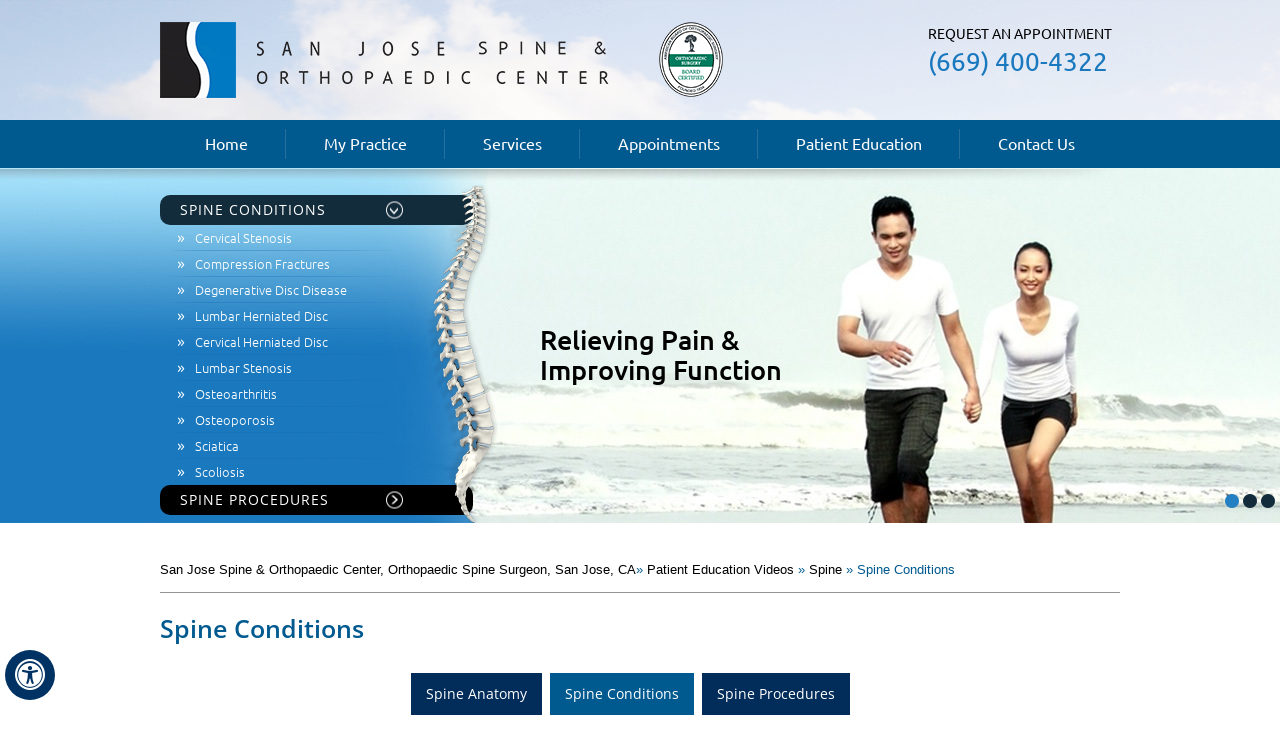

--- FILE ---
content_type: text/html; charset=UTF-8
request_url: https://www.sanjosespineandortho.com/spine-conditions-orthopeadic-spine-surgeon-san-jose-ca/
body_size: 239192
content:
<!DOCTYPE html>
<html lang="en">
<head>

<title>Back Pain Treatment Milpitas CA | Neck Pain San Jose, Santa Clara County</title>
<meta name="description" content="Dr Lars Newsome at San Jose Spine & Orthopaedic Center in Milpitas and San Jose, Santa Clara County CA treats back pain, neck pain, spine trauma, cervical stenosis, compression fracture, degenerative disc disease, osteoarthritis and osteoporosis.">
<meta name="keywords" content="back pain, neck pain, spine trauma, cervical stenosis, compression fracture, degenerative disc disease, osteoarthritis, osteoporosis, spine surgeon, spine doctor, spine specialist, spine physician">

<meta property="og:title" content="Spine Conditions | Eric S. Korsh, M.D., San Jose Spine & Orthopaedic Center, Orthopaedic Surgeon, San Jose, CA" />
<meta property="og:description" content="Spine Conditions | Eric S. Korsh, M.D., San Jose Spine & Orthopaedic Center, Orthopaedic Surgeon, San Jose, CA" />
<meta http-equiv="Content-Type" content="text/html; charset=UTF-8">
<meta content="SKYPE_TOOLBAR_PARSER_COMPATIBLE" name="SKYPE_TOOLBAR">
<meta name="viewport" content="width=device-width, initial-scale=1, minimum-scale=1, user-scalable=1" /><meta name="geo.region" content="US-CA" /><meta name="geo.placename" content="Milpitas" /><meta name="geo.position" content="39.78373;-100.445882" /><meta name="ICBM" content="39.78373, -100.445882" />
<style>@font-face{font-family:'fontello';src:url(/fonts/fontello.eot);src:url(/fonts/fontello.eot#iefix) format("embedded-opentype"),url(/fonts/fontello.woff) format("woff"),url(/fonts/fontello.ttf) format("truetype"),url(/fonts/fontello.svg#fontello) format("svg");font-weight:400;font-style:normal;font-display:swap}@font-face {font-family: 'Ubuntu';src: url('/fonts/Ubuntu-Regular.woff2') format('woff2'),url('/fonts/Ubuntu-Regular.woff') format('woff');font-weight: normal;font-style: normal;font-display: swap;}@font-face {font-family: 'Ubuntu';src: url('/fonts/Ubuntu-Light.woff2') format('woff2'),url('/fonts/Ubuntu-Light.woff') format('woff');font-weight: 300;font-style: normal;font-display: swap;}@font-face {font-family: 'Ubuntu';src: url('/fonts/Ubuntu-Medium.woff2') format('woff2'),url('/fonts/Ubuntu-Medium.woff') format('woff');font-weight: 500;font-style: normal;font-display: swap;}@font-face {font-family: 'Ubuntu';src: url('/fonts/Ubuntu-Bold.woff2') format('woff2'),url('/fonts/Ubuntu-Bold.woff') format('woff');font-weight: bold;font-style: normal;font-display: swap;}@font-face {font-family: 'Open Sans';src: url('/fonts/OpenSans-Regular.woff2') format('woff2'),url('/fonts/OpenSans-Regular.woff') format('woff');font-weight: normal;font-style: normal;font-display: swap;}@font-face {font-family: 'Open Sans';src: url('/fonts/OpenSans-SemiBold.woff2') format('woff2'),url('/fonts/OpenSans-SemiBold.woff') format('woff');font-weight: 600;font-style: normal;font-display: swap;}#Container,header,nav,section,footer,#Content-Container,#Footer-Container,#Access-Container,#Banner-Container,#Banner-Container-S,#dr-profile,#home-pg,#usefull,#map{width:100%;margin:0;padding:0;position:relative}#Accessibility,#Header,#Content-Main,#Footer,#Main-Menu,#Mobile-Menu,#Service,#Credibility,#dr-profile-sec,#home-pg-blk,#usefull-links,#map-sec{max-width:960px;min-width:300px;margin:0 auto;padding:0;position:relative}body,h1,h2,h3,h4,h5,h6,p,ol,ul,li{margin:0;padding:0}body{overflow-x:hidden;overflow-y:scroll;position:relative;font:normal 14px/20px 'Open Sans',sans-serif;}ul li{list-style:none}img{border:0;max-width:100%;vertical-align:middle}a,a:hover{text-decoration:none;color:inherit}*,::after,::before{-webkit-box-sizing:border-box;-khtml-box-sizing:border-box;-moz-box-sizing:border-box;-ms-box-sizing:border-box;-o-box-sizing:border-box;box-sizing:border-box}a:focus{outline:1px dotted #000}a:focus-within{outline:1px dotted #000}.font-icon::before{content:attr(data-icon);font-family:"fontello"}.hr{padding:10px 0;background:url(https://assets.yourpractice.online/2218/hr-b.gif) repeat-x left center}.tel1,.tel2,.tel3,.tel4,.tel5,.tel6,.tel7,.tel8,.tel9{display:inline-block}.clear-float{clear:both}.nodisplay{display:none}.img-l{margin:0 15px 10px 0}.img-r{margin:0 0 10px 15px}.img-c{margin:10px}#Container ::selection{background:#CCC;color:#000}.adaOn span{background:#003263;color:#fff;border-radius:50%}#Scroller a{background:#fff;border:2px solid #000;color:#000;border-radius:50%}.fluid-div,.theme-L,.theme-R{width:100%;height:100%}.theme-L,.theme-R{position:absolute;z-index:1;padding:0;margin:0;top:0}.theme-L{left:-100%}.theme-R{right:-100%}.table-div,.form-table{width:100%;display:table;table-layout:fixed}.table-row,.form-row{display:table-row}.table-cell,.form-cell{display:table-cell;vertical-align:top}.img-l{float:left}.img-r{float:right}.img-r img{border: 1px solid #000;}.img-c,.textCenter{text-align:center}.videoBorder,.multiBorder{position:relative;margin:15px auto}.videoBorder{width:92%;padding:55% 0 0; margin: 0 0 5px 0;}.videoBorder iframe,.videoBorder embed{position:absolute;margin:0;padding:0;border:4px solid #333;width:100%;height:100%;top:0;left:0;z-index:1}.multiBorder{width:100%}.multiBorder iframe,.multiBorder embed{margin:0;padding:0;border:0;width:100%}.playBtn{position:absolute;left:50%;top:50%;margin:-64px 0 0 -64px}.ytLoader{cursor:pointer;border:4px solid #333}.rslides{width:100%;height:100%;position:relative}.rslides .slider{display:none;width:100%;height:100%;position:absolute;left:0;top:0;-webkit-backface-visibility:hidden;backface-visibility:hidden}#Banner{position:relative}.Banner-Tabs{position:absolute;z-index:9}.Banner-Tabs li a{display:block;width:100%;height:100%}.Banner-Tabs li span{font:normal 10px/20px Verdana,Arial,Helvetica,sans-serif;color:#000;background:rgba(255,255,255,0.7);position:absolute;z-index:1;display:none;width:100%;padding:0 3px;left:0;bottom:100%}.Banner_auto,.Banner_nav{position:absolute;z-index:9;display:block;width:20px;height:20px;bottom:5px;text-align:center}.Banner_auto{left:30px}.Banner_auto span,.Banner_nav span{position:absolute;z-index:1;display:none;background:rgba(255,255,255,0.7);bottom:100%;font:normal 12px/20px Verdana,Arial,Helvetica,sans-serif;color:#000;padding:2px 5px 5px}.Banner_auto span{left:50%;-webkit-transform:translate(-50%,0);transform:translate(-50%,0)}.slidePrev::before,.slideNext::before,.slidePlay::before,.slidePause::before{font-family:'fontello'}.slidePlay::before{content:'\e815'}.slidePause::before{content:'\e814'}.slidePrev::before{content:'\e80e'}.slideNext::before{content:'\e810'}.Banner_auto:hover span,.Banner_nav:hover span{display:block}.nbs-flexisel-container{position:relative;max-width:100%}.nbs-flexisel-ul{position:relative;width:99999px;margin:0;padding:0;text-align:center;overflow:auto;display:none}.nbs-flexisel-inner{overflow:hidden;margin:0 auto;width:95%}.nbs-flexisel-item{float:left;margin:0;padding:0;cursor:pointer;position:relative}.nbs-flexisel-item img{cursor:pointer;position:relative;margin:10px 0}.nbs-flexisel-nav-left,.nbs-flexisel-nav-right{position:absolute;z-index:99;margin:0;padding:0;top:0;height:100%;width:20px;cursor:pointer}.nbs-flexisel-nav-left,.nbs-flexisel-nav-left::before{left:0}.nbs-flexisel-nav-right,.nbs-flexisel-nav-right::before{right:0}.nbs-flexisel-nav-left::before,.nbs-flexisel-nav-right::before{font:normal 20px/30px fontello;position:absolute;text-align:center;top:50%;-webkit-transform:translate(0,-50%);transform:translate(0,-50%)}.nbs-flexisel-nav-left::before{content:'\e80e'}.nbs-flexisel-nav-right::before{content:'\e810'}.nbs-flexisel-nav-left.disabled,.nbs-flexisel-nav-right.disabled{opacity:.4}#Scroller{cursor:pointer;right:5px;position:fixed;z-index:9999;width:42px;height:42px;text-align:center;bottom:10px;display:none;opacity:.7}#Scroller:hover{opacity:1}#Scroller span{font:normal 12px/20px Verdana,Arial,Helvetica,sans-serif;background:rgba(255,255,255,1);position:absolute;right:95%;z-index:-1;padding:0 15px 0 10px;top:50%;-webkit-transform:translate(0,-50%);transform:translate(0,-50%);display:none}#Scroller:hover span{display:block}#Scroller a{display:block;width:100%;height:100%;position:relative;z-index:1}#Scroller a::before{position:absolute;z-index:9;left:50%;top:50%;font-family:'fontello';-webkit-transform:translate(-50%,-50%);transform:translate(-50%,-50%);font-size:16px}#Scroller.scrollUp a::before{content:'\e80f'}#Scroller.scrollDown a::before{content:'\e80d'}#Header-Container{background: url(https://assets.yourpractice.online/2218/header-bg.png) top center no-repeat; padding:22px 0;}.logo{vertical-align: middle;}.logo > div{float: left;}.logo .dr-logo{padding: 0 50px 0 0;}.call-appoint{font:normal 14px/25px 'Ubuntu', sans-serif; text-transform: uppercase;}.call-appoint span{font:normal 26px/30px 'Ubuntu', sans-serif; color: #1978be;}.appoint{width: 20%;}.goog-te-gadget .goog-te-combo {background: #00426a; padding: 10px 8px;border: none; color: #fff; font: 400 17px/23px 'Ubuntu', sans-serif;cursor: pointer; max-width: 184px; border-radius: 5px;margin: auto !important;}#google_translate_element{margin: 10px 0 0 ;}.goog-te-gadget{color: transparent !important; height: 40px;}.goog-logo-link, .goog-logo-link:link {display: none !important;}#map{background: url(https://assets.yourpractice.online/2218/map-bg.jpg) top center no-repeat; min-height: 417px;}.map-blk{max-width: 426px; margin: 0px auto; text-align: center;}.map-head{font:normal 23px/20px 'Open Sans',sans-serif; color: #0079c2; padding: 45px 0 40px;}.map-title{font:600 18px/20px 'Open Sans',sans-serif; color: #000; padding: 15px 0 10px;}.map-add{font:500 15px/20px 'Open Sans',sans-serif; padding: 0 0 5px 0;}.map-tel{font:normal 15px/20px 'Open Sans',sans-serif; padding: 0 0 5px 0;}.map-tel a{color: #0079c2;}.map-fax{font:normal 15px/20px 'Open Sans',sans-serif; padding: 0 0 5px 0;}#Footer-Container{padding: 15px 0; background:#1978be; }.copyrights{font:normal 13px/20px 'Open Sans',sans-serif; color: #fff; padding: 0 0 10px 0;}.foot-menu{color: #fff;text-align: center;}.foot-menu a{font:normal 13px/20px 'Open Sans',sans-serif; color: #fff;}.social-logo{width:205px;text-align:center; vertical-align: middle;}.social-logo li{display:inline-block;vertical-align:top;width:36px;height:38px; }.social-logo li a{width:100%;height:100%;display:block; background: url(https://assets.yourpractice.online/2218/smo-icons-new.png) no-repeat;}.social-logo li:nth-child(1) a{background-position: 0 0;}.social-logo li:nth-child(2) a{background-position: -37px 0;}.social-logo li:nth-child(3) a{background-position: -74px 0;}.social-logo li:nth-child(4) a{background-position: -113px 0;}.ypo-logo{width:120px; vertical-align: middle;}#Container{overflow:hidden}#Content,#Sidebar{position:relative}#Menu-Container{background: #005a90;}.menu{text-align:center}.menu li{font:400 16px/26px 'Ubuntu', sans-serif; background: url(https://assets.yourpractice.online/2218/menu-div.jpg) right center no-repeat;}.menu > li:last-child{background: none;}.menu li a{padding:11px 38px;color:#fff; transition: 0.2s all linear;}.menu li a:hover{background: #0079c2;}.menu ul li{background:#CCC}.menu ul li{background:#005a90; width: 230px; text-transform: none; font:normal 15px/20px 'Ubuntu', sans-serif; }.menu ul li a{color: #fff; border-bottom: 1px dashed #fff;}.menu li li:hover{background:#0079c2;}.menu li li a:hover{color: #fff}.menu ul{}.menu ul li a{padding:7px 10px 7px 12px;}#Main-Menu{display:block}#Mobile-Menu{display:none}.menu{font-size:0}.menu li{display:inline-block;vertical-align:top;position:relative;text-align:center}.menu li a{display:block}.menu ul{position:absolute;z-index:999;left:0;display:none}.menu ul ul{left:100%;top:0}.menu ul li{height:auto;text-align:left;display:block}.menu li:hover > ul,.menu li:focus > ul{display:block}.menu li:focus-within > ul{display:block}.menu li:last-child ul{right:0;left:auto}.menu li:last-child li ul,.menu li:last-child li:last-child ul{right:100%}.Wrapper.mobileMenu{background: #005a90;}.toggleMenu{text-align:center;padding:2px}.toggleMenu a{display:block;padding:5px; color: #fff; font:normal 16px/25px 'Ubuntu', sans-serif; text-transform: uppercase;}.toggleMenu span{display:inline-block;vertical-align:middle;margin:0 10px;width:40px;height:30px;font-size:26px;line-height:30px}.parentMenu li{position:relative;overflow:hidden; color: #fff;}.parentMenu li a{padding:10px 5px 10px 10px;display:block;position:relative;z-index:1; color: #fff;}.parentMenu li ul{display:none}.parentMenu li ul li a{padding:10px 5px 10px 20px}.parentMenu li li ul li a{padding:10px 5px 10px 40px}.parentMenu li li li ul li a{padding:10px 5px 10px 60px}.parentMenu li li li li ul li a{padding:10px 5px 10px 80px}.dropMenu{width:100%;position:absolute;right:0;top:0;z-index:0;display:block;cursor:pointer}.dropMenu::after{font-family:'fontello';position:absolute;right:15px;top:50%;-webkit-transform:translate(0,-50%);-moz-transform:translate(0,-50%);-ms-transform:translate(0,-50%);-o-transform:translate(0,-50%);transform:translate(0,-50%)}.parentMenu li.parentList > a:first-child,.parentMenu li li.subparentList > a:first-child{display:inline-block}.parentList > .dropMenu::after,.parentList .subparentList > .dropMenu::after{content:'\e810'}.parentList:hover > .dropMenu::after,.parentList.actMenu > .dropMenu::after,.parentList .subparentList:hover > .dropMenu::after,.parentList .subparentList.actMenu > .dropMenu::after{content:'\e80d'}.Wrapper{z-index:9999}.Wrapper.mobileMenu{position:absolute;width:100%;left:0;display:none}.Wrapper.slideMenu{position:fixed;width:90%;top:0;display:block;height:100%;overflow-y:scroll}#Container.slideLeft .Wrapper.slideMenu{left:-90%;-webkit-transition:left .9s ease-in-out;-moz-transition:left .9s ease-in-out;-ms-transition:left .9s ease-in-out;-o-transition:left .9s ease-in-out;transition:left .9s ease-in-out}#Container.slideLeft .Wrapper.slideMenu.showMenu{left:0}#Container.slideRight .Wrapper.slideMenu{right:-90%;-webkit-transition:right .9s ease-in-out;-moz-transition:right .9s ease-in-out;-ms-transition:right .9s ease-in-out;-o-transition:right .9s ease-in-out;transition:right .9s ease-in-out}#Container.slideRight .Wrapper.slideMenu.showMenu{right:0}#Container.slideLeft{left:0;-webkit-transition:left .9s ease-in-out;-moz-transition:left .9s ease-in-out;-ms-transition:left .9s ease-in-out;-o-transition:left .9s ease-in-out;transition:left .9s ease-in-out}#Container.slideLeft.slideContainer{left:90%;background:rgba(0,0,0,0.4)}#Container.slideRight{right:0;-webkit-transition:right .9s ease-in-out;-moz-transition:right .9s ease-in-out;-ms-transition:right .9s ease-in-out;-o-transition:right .9s ease-in-out;transition:right .9s ease-in-out}#Container.slideRight.slideContainer{right:90%;background:rgba(0,0,0,0.4)}.menuClose{position:absolute;z-index:9;right:0;background:rgba(0,0,0);width:70px}.menuClose a{display:block;padding:5px 20px 5px 10px;color:#fff}.menuClose a span::before{font-family:'fontello';content:'\e816';position:absolute;right:5px;top:5px}.Wrapper .socialIcons,.Wrapper .socialIcons ul,.Wrapper .socialIcons li{margin:0;padding:0}.Wrapper .socialIcons li{display:inline-block;vertical-align:top}.navigation{font-weight:700}.navigation a{font-weight:400}.textMain ul{padding:0 0 10px}.textMain ol{padding:0 0 10px 30px}.textMain ul li,.textMain ol ul li{background:url(https://assets.yourpractice.online/2218/bullet-b.gif) no-repeat 10px 15px;padding:5px 5px 5px 30px}.textMain ol li{padding:5px;list-style:decimal}.textMain ul ul,.textMain ol ol{padding:0 5px 5px 20px}.textMain ul ul li{background:none;padding:5px;list-style:circle}.textMain ol ol li{padding:5px;list-style-type:lower-alpha}.textMain ol ul li{list-style:none}.textMain ul ul ul li{list-style:square}.textMain ol ol ol li{list-style:lower-roman}.textMain li p{padding:5px}.contactTable{border-spacing:5px;border:2px solid #ccc}.contactTable:hover{-webkit-box-shadow:0 0 10px 1px rgba(51,51,51,0.2);-moz-box-shadow:0 0 10px 1px rgba(51,51,51,0.2);-ms-box-shadow:0 0 10px 1px rgba(51,51,51,0.2);-o-box-shadow:0 0 10px 1px rgba(51,51,51,0.2);box-shadow:0 0 10px 1px rgba(51,51,51,0.2)}.contact-address{width:300px;padding:10px;position:relative}.contact-address p.textMainBold{padding:5px 0}.contact-address p{position:relative;padding:5px 10px 5px 30px}.contact-address p::before{position:absolute;left:5px;top:5px}.contact-map{position:relative}.contact-map iframe{width:100%;height:100%;position:absolute;z-index:9;border:0}.textMain .schemaTable{padding:5px;text-align:center}.textMain .schemaTitle{padding:5px 10px;font:normal 18px/24px Verdana,Arial,Helvetica,sans-serif}.textMain .schemaTable ul{margin:0;padding:0;border-radius:10px;display:inline-block;vertical-align:middle;-webkit-box-shadow:0 0 10px 1px rgba(51,51,51,0.2);-moz-box-shadow:0 0 10px 1px rgba(51,51,51,0.2);-ms-box-shadow:0 0 10px 1px rgba(51,51,51,0.2);-o-box-shadow:0 0 10px 1px rgba(51,51,51,0.2);box-shadow:0 0 10px 1px rgba(51,51,51,0.2)}.textMain .schemaTable li{margin:0;padding:10px;position:relative;background:none;border-right:1px dotted #ccc;min-width:250px;display:inline-block;vertical-align:middle;text-align:left}.textMain .schemaTable li:last-child{border-right:0}.textMain .schemaTable p.textMainBold{padding:5px 0}.textMain .schemaTable p{position:relative;padding:5px 10px 5px 30px}.textMain .schemaTable p::before{position:absolute;left:5px;top:5px}.textMain .write-review{font:normal 16px/20px Verdana,Arial,Helvetica,sans-serif;float:right;position:relative;border:2px solid #ccc}.textMain .write-review a{display:block;padding:5px 15px;text-decoration:none}.textMain .write-review a::before{margin-right:15px}.textMain .useFul{margin:15px 0;padding:0}.textMain .useFul ul{margin:0;padding:0;font-size:0;text-align:center}.textMain .useFul li{margin:1%;padding:0;display:inline-block;vertical-align:middle;width:45%;min-width:290px;font:400 16px/20px 'Source Sans Pro',sans-serif;background:none;border:2px solid #ccc}.textMain .useFul li span{display:block;padding:15px 0;background:#ccc;margin:0 0 15px}.textMain .useFul li img{margin:10px 0}.textMain .useFul li a{display:block;padding:5px;text-decoration:none}.textMain h1 span,.textMain h2 span{display:block}.textMain h1 a,.textMain h2 a,.textMain h3 a,.textMain h4 a,.hTag2 a,.hTag3 a,.hTag4 a{text-decoration:none}.textMainBold,.textMain strong{font-weight:700}.textMain p.textMainBold{padding:15px 0 5px}.textMain em{font-style:italic}.PDFtext{font:normal 12px Verdana,Arial,Helvetica,sans-serif;color:#999}.mandatory{font:normal 14px Verdana,Arial,Helvetica,sans-serif;color:red}.ypo-showcase{position:absolute;bottom:10px;left:10px}.showcase{padding:5px;border:1px solid #003263}.ypo-l{padding:10px;background:#fff;text-align:right}.ypo-r{background:#efefef;padding:10px;text-align:left}.ypo-l img,.ypo-r img{border:1px solid #003263;padding:2px}.ypo-l img{margin:0 15px 10px 0;float:left}.ypo-r img{margin:0 0 10px 15px;float:right}.textMain .blog-posts ul,.textMain .blog-posts li,.textMain .pagelet-posts ul,.textMain .pagelet-posts li{margin:0;padding:0;background:none}.textMain .blog-posts li,.textMain .pagelet-posts li{padding:15px 0;border-bottom:1px solid #ccc}.textMain .blog-posts li h3 a,.textMain .pagelet-posts li h3 a{text-decoration:none}.textMain .blog-posts li p,.textMain .pagelet-posts li p{padding:10px 0!important;margin:0!important}.textMain .blog-posts li .read-more,.textMain .pagelet-posts li .read-more{display:inline-block}.textMain .blog-posts li .read-more a,.textMain .pagelet-posts li .read-more a{display:block;padding:10px 15px;border:2px solid #333;border-radius:10px;text-decoration:none}.mediaList{margin:0;padding:10px 0}.textMain .mediaList ul{margin:0;padding:0}.textMain .mediaList li{display:inline-block;list-style:none;padding:0;margin:5px 3px;border-radius:5px;background:none;border:2px solid #ccc}.mediaList li a{display:block;padding:5px 10px;text-decoration:none}.mediaList li a::before{font-family:'fontello';margin-right:10px}.info a::before{content:'\e80b'}.video a::before{content:'\e808'}.accordion{margin:10px 0}.accordTitle,.textMain .accordTitle{padding:0;margin:2px 0;letter-spacing:1px;position:relative;cursor:pointer;border:2px solid #ccc}.accordTitle::after,.textMain .accordTitle::after{font-family:'fontello';position:absolute;right:10px;top:50%;-webkit-transform:translate(0,-50%);-moz-transform:translate(0,-50%);-ms-transform:translate(0,-50%);-o-transform:translate(0,-50%);transform:translate(0,-50%);content:'\e80b'}.accordTitle.showAccord::after,.textMain .accordTitle.showAccord::after{content:'\e80c'}.accordTitle a,.textMain .accordTitle a{padding:5px 10px;display:inline-block;text-decoration:none}.accordContent,.textMain .accordContent{display:none;padding:10px;border:2px solid #ccc}.subList{padding:10px 0}.textMain .subList ul,.textMain .subList li{padding:0;margin:0;background:none}.textMain .subList li{color:#fff;display:inline-block;vertical-align:top;padding:2px;margin:3px 0;width:48%;min-width:200px;background:none;border:2px solid #ccc}.textMain .subList li a{display:block;padding:5px 15px;text-decoration:none}.textMain .subList li a:hover{background: #005a90; color: #fff;}.social-logo li{display:inline-block;vertical-align:top}.social-logo li span{display:none}.notImg{width:100px;height:100px;border-radius:50%;font:normal 60px/100px Verdana,Arial,Helvetica,sans-serif;margin:0 auto;text-align:center}.notImg::before{font-family:'fontello';line-height:100px;content:'\e817'}.textMain .notFound{font:normal 20px/30px Verdana,Arial,Helvetica,sans-serif;text-align:center;padding:50px 0}.textMain .notFound h2{font:normal 100px/120px Verdana,Arial,Helvetica,sans-serif}.textMain .notFound h2 span{font:normal 50px/60px Verdana,Arial,Helvetica,sans-serif}.thankImg{width:100px;height:100px;border-radius:50%;font:normal 60px/100px Verdana,Arial,Helvetica,sans-serif;background:#060;color:#fff;margin:0 auto;text-align:center}.dfw-whitemode .thankImg{background:#00e;color:#fff}.dfw-blackmode .thankImg{background:#fc0;color:#000}.thankImg::before{font-family:'fontello';line-height:100px;content:'\e813'}.textMain .thankYou{font:normal 16px/30px Verdana,Arial,Helvetica,sans-serif;text-align:center;padding:50px 0}.textMain .thankYou h2{font:normal 60px/100px Verdana,Arial,Helvetica,sans-serif}.textMain .thankYou h2 span{font:normal 60px/100px Verdana,Arial,Helvetica,sans-serif;display:inline-block;color:#060}.pdf-icon::before{font-family:'fontello';content:'\f1c1';color:red;font-size:20px;margin-right:10px}.adobe{background:url(https://assets.yourpractice.online/2218/adobe.png) no-repeat 10px 10px #f8f8f8;border:1px solid #d7d7d7;max-width:450px;position:relative;font:400 11px/14px Verdana,Arial,Helvetica,sans-serif;padding:5px 10px 10px 50px;z-index:99;margin:30px 0 10px}.adobe span{font-weight:600;display:block}.textMain .adobeMore{background:#e11c23;display:inline-block;vertical-align:top;text-transform:uppercase;font:600 11px/14px Verdana,Arial,Helvetica,sans-serif}.textMain .adobeMore a{padding:10px 20px;display:block;text-decoration:none;color:#fff}.textMain .adobeMore a:hover{color:#fff}.adobeRec{background:#e11c23;color:#fff;position:absolute;top:-26px;padding:5px 15px 5px 25px;left:-10px}.adobeRec::before{content:'';z-index:2;position:absolute;bottom:-20px;left:0;border-top:10px solid #e11c23;border-left:10px solid transparent;border-bottom:10px solid transparent}.dfwOff,.dfwOn{display:none}.dfwActive.dfwOff,.dfwActive.dfwOn{display:block}.dfwOff{position:fixed;z-index:99999;left:5px;bottom:20px;width:50px;height:50px}.dfwOff li{position:absolute}.dfwOff.adaHide{left:-40px}.adaOn{width:100%;height:100%;z-index:1}.adaOn span{width:100%;height:100%;display:block;font-family:'fontello';font-size:30px}.adaOn span::before{position:absolute;top:50%;left:50%;-webkit-transform:translate(-50%,-50%);transform:translate(-50%,-50%)}.adaClose{font:bold 11px/24px Verdana,Arial,Helvetica,sans-serif;color:#fff;left:50%;top:50%;-webkit-transform:translate(-50%,-50%);transform:translate(-50%,-50%)}.adaClose a{border-radius:5px;display:block;padding:0 8px;background:#003263}.dfwOff:hover .adaClose,.dfwOff:focus .adaClose{left:85%;-webkit-transform:translate(0,-50%);transform:translate(0,-50%)}.dfwOff:focus-within .adaClose{left:85%;-webkit-transform:translate(0,-50%);transform:translate(0,-50%)}.dfwClose{position:absolute;font:bold 11px/24px Verdana,Arial,Helvetica,sans-serif;left:50%;top:0;z-index:-1}.dfwClose a{border-radius:0 5px 5px 0;display:block;padding:0 8px;background:#fff;border:1px solid #000;color:#000}.dfw-whitemode .dfwClose a{background:#000;border:1px solid #000;color:#fff}.dfw-blackmode .dfwClose a{background:#fff;border:1px solid #fff;color:#000}.dfw-greymode .dfwClose a{background:#ccc;border:1px solid #000;color:#000}.dfwOn.dfwActive.dfwHide .dfwClose{visibility:visible;left:70%}.dfwOn.dfwActive.dfwHide .dfwClose a{padding:0 30px 0 8px}.dfwOn.dfwActive.dfwHide .dfwClose a::before{position:absolute;z-index:1;content:'\f29a';left:calc(100% - 24px);top:50%;-webkit-transform:translate(0,-50%);transform:translate(0,-50%);font:400 20px/24px fontello}.dfwOn:hover .dfwClose,.dfwOn:focus .dfwClose,.dfwOn.dfwActive.dfwHide:hover .dfwClose,.dfwOn.dfwActive.dfwHide:focus .dfwClose{left:100%}.dfwOn:focus-within .dfwClose,.dfwOn.dfwActive.dfwHide:focus-within .dfwClose{left:100%}.dfwOn{position:fixed;left:0;top:50%;-webkit-transform:translate(0,-50%);transform:translate(0,-50%);font:normal 12px/20px Verdana,Arial,Helvetica,sans-serif;z-index:9999;width:200px;background:#fff;border:1px solid #000;color:#000}.dfwOn.dfwHide{left:-200px}.dfwOn li{border-bottom:1px dotted #ccc}.dfwOn li:last-child{border-bottom:none}.dfwOn li a{padding:10px 15px;display:block}.dfwOn li a::before{margin-right:10px}.dfw-whitemode .dfwOn{background:#fff;border:1px solid #000;color:#000}.dfw-blackmode .dfwOn{background:#000;border:1px solid #fff;color:#fff}.dfwOff,.dfwOff.adaHide,.adaClose,.dfwOff:hover .adaClose,.dfwOff:focus .adaClose,.dfwClose,.dfwOn:hover .dfwClose,.dfwOn:focus .dfwClose,.dfwOn.dfwActive.dfwHide:hover .dfwClose,.dfwOn.dfwActive.dfwHide:focus .dfwClose,.dfwOn,.dfwOn.dfwHide{-webkit-transition:all .5s ease-in-out;transition:all .5s ease-in-out}.dfwOff:focus-within .adaClose,.dfwOn:focus-within .dfwClose,.dfwOn.dfwActive.dfwHide:focus-within .dfwClose{-webkit-transition:all .5s ease-in-out;transition:all .5s ease-in-out}.dfwHead{font:bold 14px/20px Verdana,Arial,Helvetica,sans-serif;padding:15px;position:relative;z-index:1;background:#fff}.dfw-whitemode .dfwHead,.dfw-whitemode .dfwHide{background:#fff;color:#000}.dfw-blackmode .dfwHead,.dfw-blackmode .dfwHide{background:#000;color:#fff}.dfw-greymode #Container{-webkit-filter:grayscale(100%);filter:grayscale(100%)}.dfw-invertmode #Container{-webkit-filter:invert(100%);filter:invert(100%)}.dfw-whitemode .dfwHide a{border:2px solid #000}.dfw-blackmode .dfwHide a{border:2px solid #fff}.dfwHide .dfwHide{right:-10px}.dfwHide .dfwHide a{padding-left:20px}.dfwHide.dfwOn:hover .dfwHide,.dfwHide.dfwOn:focus .dfwHide{right:-65px}.dfwHide.dfwOn:focus-within .dfwHide{right:-65px}.dfwHide.dfwOn:hover .dfwHide a,.dfwHide.dfwOn:focus .dfwHide a{padding-left:50px}.dfwHide.dfwOn:focus-within .dfwHide a{padding-left:50px}.dfw-skip{overflow:hidden;vertical-align:top;right:5px;top:0;position:absolute;font:normal 12px/20px Verdana,Arial,Helvetica,sans-serif;display:none;z-index:99;padding:2px}#skip-header.dfw-skip{top:0}#skip-sidebar.dfw-skip{right:0}.dfw-skip a{display:block;padding:0 5px}.dfw-whitemode #Container,.dfw-whitemode #Container:not(a){color:#000}.dfw-whitemode #Container a,.dfw-whitemode #Container * a,.dfw-whitemode #Container a:hover,.dfw-whitemode #Container * a:hover,.dfw-whitemode #dfw-WhiteMode.dfw-active a{color:#00e}.dfw-blackmode #Container,.dfw-blackmode #Container:not(a){color:#fff}.dfw-blackmode #Container a,.dfw-blackmode #Container * a,.dfw-blackmode #Container a:hover,.dfw-blackmode #Container * a:hover,.dfw-blackmode #dfw-BlackMode.dfw-active a{color:#fc0}.dfw-greymode #Container,.dfw-greymode #Container:not(a){color:#333}.dfw-greymode #Container a,.dfw-greymode #Container * a,.dfw-greymode #Container a:hover,.dfw-greymode #Container * a:hover,.dfw-greymode #dfw-GreyMode.dfw-active a{color:#000}.accessible_on .theme-L,.accessible_on .theme-R,.accessible_on #Container::after,.accessible_on #Container::before,.accessible_on .menu li.menu-home a::before{display:none}.accessible_on .social-logo li span,.accessible_on #Content,.accessible_on #Sidebar,.accessible_on .dfw-skip{display:block}.dfw-whitemode,.dfw-whitemode .dfw-skip{background:#fff}.dfw-blackmode,.dfw-blackmode .dfw-skip{background:#000}.dfw-greymode .dfw-skip,.dfw-greymode #dfw-GreyMode.dfw-active a,.dfw-greymode .menu ul,.dfw-greymode .Wrapper{background:#ccc}.dfw-whitemode .menu ul,.dfw-whitemode .Wrapper{background:#eee}.dfw-blackmode .menu ul,.dfw-blackmode .Wrapper,.dfw-blackmode .textMain .useFul li span,.dfw-greymode .notImg,.dfw-greymode .thankImg{background:#333}.dfw-whitemode .notImg,.dfw-whitemode .thankImg{background:#00e}.dfw-blackmode .notImg,.dfw-blackmode .thankImg{background:#fc0}.accessible_on .textMain,.accessible_on .textMain h1,.accessible_on .textMain h1 span,.accessible_on .textMain h2,.accessible_on .textMain h2 span,.accessible_on .textMain h3,.accessible_on .textMain h3 span,.accessible_on .textMain h4,.accessible_on .textMain h4 span,.accessible_on .navigation,.accessible_on .PDFtext,.accessible_on .notFound{color:inherit!important}.accessible_on .parentMenu li,.accessible_on .textMain .relList li,.accessible_on .textMain .subList li,.accessible_on .ypo-l,.accessible_on .ypo-r,.accessible_on .textMain ul ul li,.accessible_on .menu-home a,.accessible_on .textMain .mediaList li,.accessible_on .menu li li,.accessible_on .textMain .useFul li{background:none!important}.dfw-whitemode .dfw-skip,.dfw-whitemode .showcase,.dfw-whitemode .ypo-l img,.dfw-whitemode .ypo-r img{border:1px solid #000}.dfw-blackmode .dfw-skip,.dfw-blackmode .showcase,.dfw-blackmode .ypo-l img,.dfw-blackmode .ypo-r img{border:1px solid #fff}.dfw-greymode .dfw-skip,.dfw-greymode .showcase,.dfw-greymode .ypo-l img,.dfw-greymode .ypo-r img{border:1px solid #333}.dfw-whitemode .textMain .mediaList li,.dfw-whitemode .textMain .relList li,.dfw-whitemode .textMain .subList li{border:2px solid #000}.dfw-blackmode .textMain .mediaList li,.dfw-blackmode .textMain .relList li,.dfw-blackmode .textMain .subList li,.dfw-blackmode .cookie-main li.cookie-button a{border:2px solid #fff}.dfw-greymode .textMain .mediaList li,.dfw-greymode .textMain .relList li,.dfw-greymode .textMain .subList li,.dfw-greymode .cookie-main li.cookie-button a{border:2px solid #333}.dfw-whitemode .videoBorder iframe{border:4px solid #000}.dfw-blackmode .videoBorder iframe{border:4px solid #fff}.dfw-greymode .videoBorder iframe{border:4px solid #333}.dfw-whitemode .ypo-l,.dfw-whitemode .ypo-r,.dfw-whitemode .accordContent,.dfw-whitemode .textMain .accordContent{border-bottom:1px dashed #000}.dfw-blackmode .ypo-l,.dfw-blackmode .ypo-r,.dfw-blackmode .accordContent,.dfw-blackmode .textMain .accordContent{border-bottom:1px dashed #fff}.dfw-greymode .ypo-l,.dfw-greymode .ypo-r,.dfw-greymode .accordContent,.dfw-greymode .textMain .accordContent{border-bottom:1px dashed #333}.accessible_on .social-logo,.accessible_on .social-logo li,.accessible_on .menu li.menu-home{width:auto}.accessible_on .social-logo li{height:auto}.accessible_on .social-logo li a{padding:5px 10px}.accessible_on a:focus{outline:2px solid red}.accessible_on a:focus-within{outline:2px solid red}.dfw-whitemode .hr,.dfw-greymode .hr{background:url(https://assets.yourpractice.online/2218/hr-b.gif) repeat-x left center}.dfw-blackmode .hr{background:url(https://assets.yourpractice.online/2218/hr-w.gif) repeat-x left center}.dfw-whitemode .ypo-logo img, .dfw-greymode .ypo-logo img{-webkit-filter:invert(100%);filter:invert(100%)}.dfw-blackmode .ypo-logo img{-webkit-filter:invert(0);filter:invert(0)}.dfw-whitemode .textMain ul li{background:url(https://assets.yourpractice.online/2218/bullet-b.gif) no-repeat 15px 15px}.dfw-blackmode .textMain ul li{background:url(https://assets.yourpractice.online/2218/bullet-w.gif) no-repeat 15px 15px}.dfw-whitemode #Container.slideRight.slideContainer,.dfw-whitemode #Container.slideLeft.slideContainer{background:rgba(0,0,0,0.4)}.dfw-blackmode #Container.slideRight.slideContainer,.dfw-blackmode #Container.slideLeft.slideContainer{background:rgba(255,255,255,0.4)}.dfw-greymode #Container.slideRight.slideContainer,.dfw-greymode #Container.slideLeft.slideContainer{background:rgba(204,204,204,0.4)}.accessible_on .accordTitle,.accessible_on .textMain .accordTitle{border:none;padding:10px 0;margin:0}.accessible_on .accordContent,.accessible_on .textMain .accordContent{border:none;display:block;padding:0;margin:0}.accessible_on #Header-Container, .accessible_on .goog-te-gadget .goog-te-combo, .accessible_on #Menu-Container, .accessible_on .menu li a:hover, .accessible_on .banner-accordion .accordTitle, .accessible_on .banner-accordion .accordContent ul li, .accessible_on #dr-profile, .accessible_on #dr-profile .dr-profile-txt .view-prof a, .accessible_on .pat-rsrc ul li a, .accessible_on #usefull, .accessible_on #map, .accessible_on #Footer-Container, .accessible_on .social-logo li a, .accessible_on .side-appoint a, .accessible_on .side-dr-prof, .accessible_on .side-dr-txt .side-view-prf a, .accessible_on .side-pat-edu, .accessible_on .side-pat-rsrc p, .accessible_on .side-pat-rsrc ul, .accessible_on .side-pat-rsrc ul li a, .accessible_on .side-pat-rsrc ul li:nth-child(1){background: none!important;}.accessible_on #Header-Container, .accessible_on #Menu-Container, .accessible_on #Banner-Container, .accessible_on #dr-profile, .accessible_on #home-pg, .accessible_on #usefull, .accessible_on #map, .accessible_on #Footer-Container{border-bottom: 1px solid #ccc;}.accessible_on .banner-accordion-spine, .accessible_on .banner-accordion .accordTitle, .accessible_on .Banner-Tabs, .accessible_on .dr-sec-Tabs{display: none;}.accessible_on .banner-accordion .accordTitle, .accessible_on #dr-profile .dr-profile-txt .view-prof a, .accessible_on .home-pg-title, .accessible_on .copyrights, .accessible_on .side-pat-rsrc p{color: #000;}.accessible_on .goog-te-gadget .goog-te-combo{border: 1px solid #ccc; color: #000;}.accessible_on .banner-accordion-sec{top: 0;}.accessible_on .banner-accordion{position: relative; top: 10px; width: 600px; margin: 0px auto;}.accessible_on .accordContent{float: left; width: 50%;}.accessible_on .banner-accordion .accordContent ul li, .accessible_on #dr-profile .dr-profile-txt .view-prof a{border: 1px solid #ccc;}.accessible_on .home-pg-title{border: none;}.accessible_on .pat-rsrc ul li a{border: 1px solid #ccc;}.accessible_on #usefull-links ul{text-align: center;}.accessible_on #usefull-links ul li{display: inline-block; text-align: center; margin: 0 20px;}.accessible_on .social-logo li a{border: 1px solid #ccc}.accessible_on #Sidebar{border: 1px solid #ccc}.accessible_on .side-appoint a{border-bottom: 1px solid #ccc;}.accessible_on .side-appoint{margin: 20px 0 0 0;}.accessible_on .side-dr-prof li{clear: both; border-bottom: 1px solid #ccc; margin: 10px 0; min-height: 105px;}.accessible_on .side-dr-txt .side-view-prf a{border: 1px solid #ccc; }.accessible_on .side-pat-edu{clear: both; border-bottom: 1px solid #ccc; border-top: 1px solid #ccc;}.accessible_on .side-dr-txt .side-line-two{font: 500 16px/18px 'Ubuntu', sans-serif;}.accessible_on .side-pat-rsrc ul li a{padding: 10px; }.accessible_on .side-pat-rsrc ul li:nth-child(1) a{border-bottom: 1px solid #ccc;}.accessible_on #banner-accordion .dfw-skip{right: -50px;}.dfw-blackmode .dr-logo img{filter: invert(100%);}.accessible_on #Sidebar{clear: both;}.accessible_on .contact-map{display: none;}.accessible_on .textMain .serv-tabs ul li a, .accessible_on .textMain .serv-tabs ul li a:hover{background: none; border: 1px solid #ccc;}.accessible_on .tab-list ul li a, .accessible_on .textMain .relList li a, .accessible_on .textMain .pagelet-posts li, .accessible_on .textMain .testimonials li{background: none;}.accessible_on .tab-list ul li{background: none; border: 1px solid #ccc; color: #000;}.accessible_on .textMain .pagelet-posts li .read-more a{border: 1px solid #ccc; padding: 5px;}.dfw-blackmode .banner-accordion .accordTitle, .dfw-blackmode #dr-profile .dr-profile-txt .view-prof a, .dfw-blackmode .home-pg-title, .dfw-blackmode .copyrights, .dfw-blackmode .side-pat-rsrc p, .dfw-blackmode .goog-te-gadget .goog-te-combo, .dfw-blackmode #dr-profile .dr-profile-txt *, .dfw-blackmode .map-head, .dfw-blackmode .side-dr-txt .side-line-two, .dfw-blackmode article p, .dfw-blackmode article ul li, .dfw-blackmode article ol li, .dfw-blackmode .map-title, .dfw-blackmode .tab-list ul li span, .dfw-blackmode .gdpCookie a {color: #fff;}.accessible_on .cookie-main li.cookie-button .accept,.accessible_on .cookie-main li.cookie-button .accept:hover, .accessible_on .cookie-main li.cookie-button .change-preference,.accessible_on .cookie-main li.cookie-button .change-preference:hover {border: 1px solid !important;background: none !important;min-width: 120px;min-height: 40px;text-decoration: none;margin-top: 10px;}.accessible_on .cookie-main li.cookie-button .change-preference {padding-top: 3px;}.dfw-whitemode .cookie-main li.cookie-button .accept,.dfw-whitemode .cookie-main li.cookie-button .change-preference,.dfw-whitemode .gdpCookie a {color: #00e;}.dfw-blackmode .cookie-main li.cookie-button .accept,.dfw-blackmode .cookie-main li.cookie-button .change-preference,.dfw-blackmode .gdpCookie a {color: #fc0;}.dfw-greymode .cookie-main li.cookie-button .accept,.dfw-greymode .cookie-main li.cookie-button .change-preference,.dfw-greymode .gdpCookie a {color: #000;}.dfw-blackmode .gdpCookie {background: rgba(0, 0, 0, 0.8);color: #fff;border: 1px solid #fff;}.dfw-blackmode .gdpCookie p {color: #fff;}.accessible_on .cc-cp-body-content-entry-text {text-align: left !important;}.accessible_on .gdp_dialog .cc-cp-foot-byline {font-size: inherit;}.accessible_on .cc-custom-checkbox.always_active .nodisplay {display: none;}@media screen and (max-width: 959px) {.logo .dr-logo{padding: 0 25px 0 0;}.appoint{width: 25%;}.menu li a{padding: 11px 20px}.foot-left{padding: 0 0 0 10px;}.img-r {margin: 10px 20px;}}@media screen and (max-width: 767px) {.appoint{width: 30%;}.logo .dr-logo {padding: 0 10px 0 0; width: 82%;}.menu li a{padding: 11px 10px;}.ypo-showcase{position:relative;}}@media screen and (max-width: 640px) {.dfwOn li.table-cell{text-align:center;padding:5px 0}.accessible_on .dfw-skip{display:none}#Main-Menu{display:none}#Mobile-Menu{display:block}#Content,#Sidebar{display:block}#Sidebar{margin:0 auto}.contactTable .table-cell{display:block;width:100%}.contact-address{border-radius:10px 10px 0 0}.contact-map{height:250px;border-radius:0 0 10px 10px}.textMain .useFul li{width:95%}.textMain .schemaTable .table-cell{display:block;margin:0 auto;}.logo{padding: 0 0 0 5px;}#Header-Container{background-size: cover;}#Header-Container .table-cell, #Footer-Container .table-cell{display: block;}.appoint{width: 200px; margin: 0px auto;}#Footer-Container .table-cell{text-align: center;}.social-logo, .ypo-logo{margin: 10px auto;}.videoBorder{width: 87%;}}@media screen and (max-width: 480px) {#Scroller{display:none}.logo > div{width: 15%;}}#Banner-Container-S #inner-Banner{height:355px; position: relative;}#Banner-Container-S .inner-banner1{background:url(https://assets.yourpractice.online/2218/inner-banner-1.jpg) no-repeat center top}#Banner-Container-S .inner-banner2{background:url(https://assets.yourpractice.online/2218/inner-banner-2.jpg) no-repeat center top}#Banner-Container-S .inner-banner3{background:url(https://assets.yourpractice.online/2218/inner-banner-3.jpg) no-repeat center top}.inner-banner-content{position:absolute;left:41%;top:40%;width: 22%; padding:15px}.inner-banner-content p{font:500 27px/30px 'Ubuntu', sans-serif;}.inner-banner-more{font:normal 14px/20px Verdana,Arial,Helvetica,sans-serif;display:inline-block}.inner-Banner-Tabs{bottom:5px;right:5px; position: absolute; z-index: 9;}.inner-Banner-Tabs li{display:inline-block;position:relative;background:url(https://assets.yourpractice.online/2218/banner-bullets.png) 0 0 no-repeat; width: 14px; height: 14px; margin: 5px auto;}.inner-Banner-Tabs li:hover, .inner-Banner-Tabs li.inner-Banner_here{ background:url(https://assets.yourpractice.online/2218/banner-bullets.png) -22px 0 no-repeat;}.inner-Banner-Tabs li span{display: none;}.inner-Banner-Tabs li a{display: block; width: 100%; height: 100%;}.inner-banner-accordion{position: absolute; width: 313px; top: 17px;left:0; z-index: 3; }.inner-banner-accordion-sec {max-width: 960px; margin: 0px auto;position: relative; top: -355px;}.inner-banner-accordion-spine{ background: url(https://assets.yourpractice.online/2218/inner-banner-spine.png) top right no-repeat; position: absolute; top: 0; right: -25px;min-height: 338px; width: 94px; z-index: 5;}.inner-banner-accordion .accordTitle{font: normal 14px/20px 'Open Sans',sans-serif; background: #000000; color: #fff; border: none; text-transform: uppercase; border-radius: 10px; margin: 0;}.inner-banner-accordion .accordTitle a{padding: 5px 0 5px 20px; outline: none; display: block} .inner-banner-accordion .accordTitle:after{background: url(https://assets.yourpractice.online/2218/banner-icon.png) 0 0 no-repeat; content: ''; display: block; width: 17px; height: 17px; right:70px;}.inner-banner-accordion .showAccord{background:#132c3c;}.inner-banner-accordion .showAccord:after{background: url(https://assets.yourpractice.online/2218/banner-icon-hover.png) 0 0 no-repeat;}.inner-banner-accordion .accordContent{border: none; padding: 0 10px;}.inner-banner-accordion .accordContent ul li{font:300 13px/26px 'Ubuntu', sans-serif; color: #fff; background: url(https://assets.yourpractice.online/2218/services-divider.png) bottom left no-repeat;}.inner-banner-accordion .accordContent ul li a{display: block; padding: 0 0 0 25px; background: url(https://assets.yourpractice.online/2218/services-icon.png) 8px 9px no-repeat;}#Content-Container{padding: 25px 0 0 0; border-bottom: 1px solid #ccc;}.navigation{font:normal 13px/24px 'verdana', sans-serif;padding:10px 0; border-bottom: 1px solid #959595; margin: 0 0 10px 0; color: #005a90;}.navigation a{color: #000;}article h1{margin:20px 0 10px;font:600 25px/30px 'Open Sans', sans-serif; color: #005a90;}article h2{margin:10px 0;font:700 21px/30px 'Open Sans', sans-serif; color: #232323;}article h3{margin:8px 0;font:700 17px/30px 'Open Sans', sans-serif; color: #005a90; }article h4{margin:5px 0;font:600 15px/30px 'Open Sans', sans-serif; color: #005a90; }article p{padding:6px 0;font:normal 14px/27px 'Open Sans', sans-serif;color: #000;}article ul li{font:normal 14px/28px 'Open Sans', sans-serif; color: #000;}article ol li{list-style:decimal;font:normal 14px/28px 'Open Sans', sans-serif;color: #000;}article ol li ul li{list-style:disc;color: #000;}article a{color:#0079C2;}#Content{padding: 0 0 20px 0;}.textMain{padding: 0 20px 0 0;}.full_width_page{padding: 0;}#Sidebar{width: 270px;}.side-appoint a{background: #005a90; padding: 5px 0; text-align: center; color: #fff; font:600 20px/25px 'Open Sans', sans-serif; display: block; margin: 0 0 5px 0;}.side-dr-prof{background: url(https://assets.yourpractice.online/2218/sidebar-dr-profile.jpg) 0 0 no-repeat; position: relative; min-height: 113px;}.side-dr-img{float: left; margin: 3px 7px 0 3px;}.side-dr-prof li{width: 100%;}.side-dr-txt{float: left; width: 61%; margin: 5px 0 0 0;}.side-dr-txt .side-line-one{font:300 15px/18px 'Ubuntu', sans-serif;}.side-dr-txt .side-line-two{font:500 18px/18px 'Ubuntu', sans-serif; color: #003054;}.side-dr-txt .side-line-three{font:300 14px/18px 'Ubuntu', sans-serif;}.side-dr-txt .side-view-prf a{background: url(https://assets.yourpractice.online/2218/sidebar-view-profile.png) 0 0 no-repeat; display: block; font:300 13px/18px 'Ubuntu', sans-serif; color: #fff; padding: 4px 0 5px; width: 101px; text-align: center; margin: 5px 0 0 0;}.dr-sec_tabs{position: absolute; bottom: 13px; right: 5px; width: 28px; z-index: 3;}.dr-sec_tabs ul li a{float: left; width: 10px; height: 10px; background: url(https://assets.yourpractice.online/2218/sidebar-bullets.png) 0 0 no-repeat; display: block; margin: 0 2px;}.dr-sec_tabs ul li a span{display: none;}.dr-sec_tabs ul li a:hover, .dr-sec_tabs ul li.dr-sec_here a{ background: url(https://assets.yourpractice.online/2218/sidebar-bullets.png) -13px 0 no-repeat;}.side-pat-edu{background: #0079c2; padding: 13px 10px; margin: 0 0 5px 0;}.side-pat-edu img{float: left; margin: 0 10px 0 0;}.side-pat-edu .side-pat-one{font:500 18px/20px 'Open Sans', sans-serif; color: #fff;}.side-pat-edu .side-pat-two{font:500 14px/18px 'Open Sans', sans-serif; color: #fff; text-decoration: underline;}.side-pat-rsrc{}.side-pat-rsrc p{background: #0079c2; padding: 10px 0; text-align: center; color: #fff; font:500 20px/26px 'Open Sans', sans-serif; text-transform: uppercase;}.side-pat-rsrc ul{background: #E0E0E0; padding: 10px;}.side-pat-rsrc ul li:nth-child(1){background: url(https://assets.yourpractice.online/2218/resource-border.png) bottom center no-repeat;}.side-pat-rsrc ul li a{color: #1c72bf; font:700 18px/20px 'Open Sans', sans-serif; display: block; padding: 13px 0 13px 60px;}.side-pat-rsrc ul li:nth-child(1) a{background: url(https://assets.yourpractice.online/2218/testimonial-icon.png) 5px 7px no-repeat;}.side-pat-rsrc ul li:nth-child(2) a{background: url(https://assets.yourpractice.online/2218/location-icon.png) 5px 7px no-repeat;}.serv-tabs{}.textMain .serv-tabs ul li{display: inline-block; background: none; padding: 0; margin: 0; width: 46%;}.textMain .serv-tabs ul li a{background:#005A90; margin: 0 10px 0 0; padding: 10px 3px 10px 13px; color: #ffffff; display: block; font:600 15px/18px 'Open Sans', sans-serif; }.textMain .serv-tabs ul li a:hover{background: #132C3C;}.textMain .testimonials li{padding: 10px 0; background: none; border-bottom: 1px dashed #000;}.textMain .testimonials li .patient{font:600 15px/20px 'Open Sans', sans-serif; text-align: right;}.textMain .testimonials .galleries li{border: none;}.textMain .testimonials .galleries{padding: 0;}.textMain .blogMain .pagelet-posts .post-meta-entry{display: none;}.textMain .blogMain .pagelet-posts .post-excerpt{display: none;}.textMain .blogMain .pagelet-posts h3{margin:0;}.textMain .blogMain .pagelet-posts h3 a{color: #000;}.textMain .blogMain .pagelet-posts p{padding: 5px 0 0 0!important;}.textMain .blogMain .pagelet-posts .read-more a{border: none; padding: 0; border-radius: 0; outline: none;}.tab-list ul{padding: 20px 0; text-align: center;}.tab-list ul li{position: relative; padding: 0; display: inline-block; text-align: center;background:#005a90; color: #fff;margin: 0 2px;}.tab-list ul li span{padding: 7px 15px; display: block;}.tab-list ul li a{background: #022D5A;color: #fff;display: block;padding: 7px 15px;}.topic-img{float: left; padding: 5px 20px 5px 0; width: 30%;}.textMain .relList{padding:10px 0}.textMain .relList ul,.textMain .relList li{padding:0;margin:0;background:none}.textMain .relList li{display:inline-block;vertical-align:top;margin:2px;}.textMain .relList li a{display:block;text-decoration:none; background: #005a90; padding:2px 5px; color: #fff; border-radius: 3px;}.practice-loc-pg .table-cell.contact-map{height: 250px;}@media screen and (max-width: 959px) {.inner-banner-accordion .accordContent{background-image: linear-gradient(#69b4e0, #1978be);} #Banner-Container-S ul#Slider2 li{background-position: 65% 0;}.inner-banner-content{width: 38%; left: 44%; top: 60%;}.inner-banner-content p{text-shadow: 2px 2px 2px #fff;}.textMain{padding: 0 10px 0 10px;}}@media screen and (max-width: 767px){.inner-banner-content{left: 54%; }.inner-banner-content p{font: 500 22px/30px 'Ubuntu',sans-serif;} #Content-Main .table-div .table-cell{display: block;}#Sidebar{margin: 0px auto; clear: both;} }@media screen and (max-width : 640px) {.inner-banner-accordion-sec{top: 0;}.inner-banner-accordion{position: relative; top: 0; margin: 0px auto; clear: both;}#Banner-Container-S ul#Slider2 li {background-position: 90% 0; background-size: 185%; height: 200px;}.inner-Banner-Tabs{bottom:auto; top: 170px;}#Banner-Container-S #inner-Banner{height: auto;}.inner-banner-content{top: 48%; width: 60%; left: 6%;}.inner-banner-accordion-sec,.inner-banner-accordion-spine{min-height: 320px; clear: both;} .topic-img{float: none; margin: 0px auto 10px; width: 230px;}}@media screen and (max-width: 480px) { .inner-banner-content{left: 3%; padding: 5px;}.inner-banner-content p{font: 500 15px/22px 'Ubuntu',sans-serif;} #Banner-Container-S ul#Slider2 li{height: 135px;}.inner-Banner-Tabs{top: 100px;}.inner-banner-accordion-spine{right: -12px;}.img-l, .img-r{float: none; margin: 0 auto 10px; text-align: center;}.tab-list ul li{margin: 2px;}.inner-banner-accordion .accordTitle:after{ right:110px;}}</style><script>/*! jQuery v3.4.1 | (c) JS Foundation and other contributors | jquery.org/license */
!function(e,t){"use strict";"object"==typeof module&&"object"==typeof module.exports?module.exports=e.document?t(e,!0):function(e){if(!e.document)throw new Error("jQuery requires a window with a document");return t(e)}:t(e)}("undefined"!=typeof window?window:this,function(C,e){"use strict";var t=[],E=C.document,r=Object.getPrototypeOf,s=t.slice,g=t.concat,u=t.push,i=t.indexOf,n={},o=n.toString,v=n.hasOwnProperty,a=v.toString,l=a.call(Object),y={},m=function(e){return"function"==typeof e&&"number"!=typeof e.nodeType},x=function(e){return null!=e&&e===e.window},c={type:!0,src:!0,nonce:!0,noModule:!0};function b(e,t,n){var r,i,o=(n=n||E).createElement("script");if(o.text=e,t)for(r in c)(i=t[r]||t.getAttribute&&t.getAttribute(r))&&o.setAttribute(r,i);n.head.appendChild(o).parentNode.removeChild(o)}function w(e){return null==e?e+"":"object"==typeof e||"function"==typeof e?n[o.call(e)]||"object":typeof e}var f="3.4.1",k=function(e,t){return new k.fn.init(e,t)},p=/^[\s\uFEFF\xA0]+|[\s\uFEFF\xA0]+$/g;function d(e){var t=!!e&&"length"in e&&e.length,n=w(e);return!m(e)&&!x(e)&&("array"===n||0===t||"number"==typeof t&&0<t&&t-1 in e)}k.fn=k.prototype={jquery:f,constructor:k,length:0,toArray:function(){return s.call(this)},get:function(e){return null==e?s.call(this):e<0?this[e+this.length]:this[e]},pushStack:function(e){var t=k.merge(this.constructor(),e);return t.prevObject=this,t},each:function(e){return k.each(this,e)},map:function(n){return this.pushStack(k.map(this,function(e,t){return n.call(e,t,e)}))},slice:function(){return this.pushStack(s.apply(this,arguments))},first:function(){return this.eq(0)},last:function(){return this.eq(-1)},eq:function(e){var t=this.length,n=+e+(e<0?t:0);return this.pushStack(0<=n&&n<t?[this[n]]:[])},end:function(){return this.prevObject||this.constructor()},push:u,sort:t.sort,splice:t.splice},k.extend=k.fn.extend=function(){var e,t,n,r,i,o,a=arguments[0]||{},s=1,u=arguments.length,l=!1;for("boolean"==typeof a&&(l=a,a=arguments[s]||{},s++),"object"==typeof a||m(a)||(a={}),s===u&&(a=this,s--);s<u;s++)if(null!=(e=arguments[s]))for(t in e)r=e[t],"__proto__"!==t&&a!==r&&(l&&r&&(k.isPlainObject(r)||(i=Array.isArray(r)))?(n=a[t],o=i&&!Array.isArray(n)?[]:i||k.isPlainObject(n)?n:{},i=!1,a[t]=k.extend(l,o,r)):void 0!==r&&(a[t]=r));return a},k.extend({expando:"jQuery"+(f+Math.random()).replace(/\D/g,""),isReady:!0,error:function(e){throw new Error(e)},noop:function(){},isPlainObject:function(e){var t,n;return!(!e||"[object Object]"!==o.call(e))&&(!(t=r(e))||"function"==typeof(n=v.call(t,"constructor")&&t.constructor)&&a.call(n)===l)},isEmptyObject:function(e){var t;for(t in e)return!1;return!0},globalEval:function(e,t){b(e,{nonce:t&&t.nonce})},each:function(e,t){var n,r=0;if(d(e)){for(n=e.length;r<n;r++)if(!1===t.call(e[r],r,e[r]))break}else for(r in e)if(!1===t.call(e[r],r,e[r]))break;return e},trim:function(e){return null==e?"":(e+"").replace(p,"")},makeArray:function(e,t){var n=t||[];return null!=e&&(d(Object(e))?k.merge(n,"string"==typeof e?[e]:e):u.call(n,e)),n},inArray:function(e,t,n){return null==t?-1:i.call(t,e,n)},merge:function(e,t){for(var n=+t.length,r=0,i=e.length;r<n;r++)e[i++]=t[r];return e.length=i,e},grep:function(e,t,n){for(var r=[],i=0,o=e.length,a=!n;i<o;i++)!t(e[i],i)!==a&&r.push(e[i]);return r},map:function(e,t,n){var r,i,o=0,a=[];if(d(e))for(r=e.length;o<r;o++)null!=(i=t(e[o],o,n))&&a.push(i);else for(o in e)null!=(i=t(e[o],o,n))&&a.push(i);return g.apply([],a)},guid:1,support:y}),"function"==typeof Symbol&&(k.fn[Symbol.iterator]=t[Symbol.iterator]),k.each("Boolean Number String Function Array Date RegExp Object Error Symbol".split(" "),function(e,t){n["[object "+t+"]"]=t.toLowerCase()});var h=function(n){var e,d,b,o,i,h,f,g,w,u,l,T,C,a,E,v,s,c,y,k="sizzle"+1*new Date,m=n.document,S=0,r=0,p=ue(),x=ue(),N=ue(),A=ue(),D=function(e,t){return e===t&&(l=!0),0},j={}.hasOwnProperty,t=[],q=t.pop,L=t.push,H=t.push,O=t.slice,P=function(e,t){for(var n=0,r=e.length;n<r;n++)if(e[n]===t)return n;return-1},R="checked|selected|async|autofocus|autoplay|controls|defer|disabled|hidden|ismap|loop|multiple|open|readonly|required|scoped",M="[\\x20\\t\\r\\n\\f]",I="(?:\\\\.|[\\w-]|[^\0-\\xa0])+",W="\\["+M+"*("+I+")(?:"+M+"*([*^$|!~]?=)"+M+"*(?:'((?:\\\\.|[^\\\\'])*)'|\"((?:\\\\.|[^\\\\\"])*)\"|("+I+"))|)"+M+"*\\]",$=":("+I+")(?:\\((('((?:\\\\.|[^\\\\'])*)'|\"((?:\\\\.|[^\\\\\"])*)\")|((?:\\\\.|[^\\\\()[\\]]|"+W+")*)|.*)\\)|)",F=new RegExp(M+"+","g"),B=new RegExp("^"+M+"+|((?:^|[^\\\\])(?:\\\\.)*)"+M+"+$","g"),_=new RegExp("^"+M+"*,"+M+"*"),z=new RegExp("^"+M+"*([>+~]|"+M+")"+M+"*"),U=new RegExp(M+"|>"),X=new RegExp($),V=new RegExp("^"+I+"$"),G={ID:new RegExp("^#("+I+")"),CLASS:new RegExp("^\\.("+I+")"),TAG:new RegExp("^("+I+"|[*])"),ATTR:new RegExp("^"+W),PSEUDO:new RegExp("^"+$),CHILD:new RegExp("^:(only|first|last|nth|nth-last)-(child|of-type)(?:\\("+M+"*(even|odd|(([+-]|)(\\d*)n|)"+M+"*(?:([+-]|)"+M+"*(\\d+)|))"+M+"*\\)|)","i"),bool:new RegExp("^(?:"+R+")$","i"),needsContext:new RegExp("^"+M+"*[>+~]|:(even|odd|eq|gt|lt|nth|first|last)(?:\\("+M+"*((?:-\\d)?\\d*)"+M+"*\\)|)(?=[^-]|$)","i")},Y=/HTML$/i,Q=/^(?:input|select|textarea|button)$/i,J=/^h\d$/i,K=/^[^{]+\{\s*\[native \w/,Z=/^(?:#([\w-]+)|(\w+)|\.([\w-]+))$/,ee=/[+~]/,te=new RegExp("\\\\([\\da-f]{1,6}"+M+"?|("+M+")|.)","ig"),ne=function(e,t,n){var r="0x"+t-65536;return r!=r||n?t:r<0?String.fromCharCode(r+65536):String.fromCharCode(r>>10|55296,1023&r|56320)},re=/([\0-\x1f\x7f]|^-?\d)|^-$|[^\0-\x1f\x7f-\uFFFF\w-]/g,ie=function(e,t){return t?"\0"===e?"\ufffd":e.slice(0,-1)+"\\"+e.charCodeAt(e.length-1).toString(16)+" ":"\\"+e},oe=function(){T()},ae=be(function(e){return!0===e.disabled&&"fieldset"===e.nodeName.toLowerCase()},{dir:"parentNode",next:"legend"});try{H.apply(t=O.call(m.childNodes),m.childNodes),t[m.childNodes.length].nodeType}catch(e){H={apply:t.length?function(e,t){L.apply(e,O.call(t))}:function(e,t){var n=e.length,r=0;while(e[n++]=t[r++]);e.length=n-1}}}function se(t,e,n,r){var i,o,a,s,u,l,c,f=e&&e.ownerDocument,p=e?e.nodeType:9;if(n=n||[],"string"!=typeof t||!t||1!==p&&9!==p&&11!==p)return n;if(!r&&((e?e.ownerDocument||e:m)!==C&&T(e),e=e||C,E)){if(11!==p&&(u=Z.exec(t)))if(i=u[1]){if(9===p){if(!(a=e.getElementById(i)))return n;if(a.id===i)return n.push(a),n}else if(f&&(a=f.getElementById(i))&&y(e,a)&&a.id===i)return n.push(a),n}else{if(u[2])return H.apply(n,e.getElementsByTagName(t)),n;if((i=u[3])&&d.getElementsByClassName&&e.getElementsByClassName)return H.apply(n,e.getElementsByClassName(i)),n}if(d.qsa&&!A[t+" "]&&(!v||!v.test(t))&&(1!==p||"object"!==e.nodeName.toLowerCase())){if(c=t,f=e,1===p&&U.test(t)){(s=e.getAttribute("id"))?s=s.replace(re,ie):e.setAttribute("id",s=k),o=(l=h(t)).length;while(o--)l[o]="#"+s+" "+xe(l[o]);c=l.join(","),f=ee.test(t)&&ye(e.parentNode)||e}try{return H.apply(n,f.querySelectorAll(c)),n}catch(e){A(t,!0)}finally{s===k&&e.removeAttribute("id")}}}return g(t.replace(B,"$1"),e,n,r)}function ue(){var r=[];return function e(t,n){return r.push(t+" ")>b.cacheLength&&delete e[r.shift()],e[t+" "]=n}}function le(e){return e[k]=!0,e}function ce(e){var t=C.createElement("fieldset");try{return!!e(t)}catch(e){return!1}finally{t.parentNode&&t.parentNode.removeChild(t),t=null}}function fe(e,t){var n=e.split("|"),r=n.length;while(r--)b.attrHandle[n[r]]=t}function pe(e,t){var n=t&&e,r=n&&1===e.nodeType&&1===t.nodeType&&e.sourceIndex-t.sourceIndex;if(r)return r;if(n)while(n=n.nextSibling)if(n===t)return-1;return e?1:-1}function de(t){return function(e){return"input"===e.nodeName.toLowerCase()&&e.type===t}}function he(n){return function(e){var t=e.nodeName.toLowerCase();return("input"===t||"button"===t)&&e.type===n}}function ge(t){return function(e){return"form"in e?e.parentNode&&!1===e.disabled?"label"in e?"label"in e.parentNode?e.parentNode.disabled===t:e.disabled===t:e.isDisabled===t||e.isDisabled!==!t&&ae(e)===t:e.disabled===t:"label"in e&&e.disabled===t}}function ve(a){return le(function(o){return o=+o,le(function(e,t){var n,r=a([],e.length,o),i=r.length;while(i--)e[n=r[i]]&&(e[n]=!(t[n]=e[n]))})})}function ye(e){return e&&"undefined"!=typeof e.getElementsByTagName&&e}for(e in d=se.support={},i=se.isXML=function(e){var t=e.namespaceURI,n=(e.ownerDocument||e).documentElement;return!Y.test(t||n&&n.nodeName||"HTML")},T=se.setDocument=function(e){var t,n,r=e?e.ownerDocument||e:m;return r!==C&&9===r.nodeType&&r.documentElement&&(a=(C=r).documentElement,E=!i(C),m!==C&&(n=C.defaultView)&&n.top!==n&&(n.addEventListener?n.addEventListener("unload",oe,!1):n.attachEvent&&n.attachEvent("onunload",oe)),d.attributes=ce(function(e){return e.className="i",!e.getAttribute("className")}),d.getElementsByTagName=ce(function(e){return e.appendChild(C.createComment("")),!e.getElementsByTagName("*").length}),d.getElementsByClassName=K.test(C.getElementsByClassName),d.getById=ce(function(e){return a.appendChild(e).id=k,!C.getElementsByName||!C.getElementsByName(k).length}),d.getById?(b.filter.ID=function(e){var t=e.replace(te,ne);return function(e){return e.getAttribute("id")===t}},b.find.ID=function(e,t){if("undefined"!=typeof t.getElementById&&E){var n=t.getElementById(e);return n?[n]:[]}}):(b.filter.ID=function(e){var n=e.replace(te,ne);return function(e){var t="undefined"!=typeof e.getAttributeNode&&e.getAttributeNode("id");return t&&t.value===n}},b.find.ID=function(e,t){if("undefined"!=typeof t.getElementById&&E){var n,r,i,o=t.getElementById(e);if(o){if((n=o.getAttributeNode("id"))&&n.value===e)return[o];i=t.getElementsByName(e),r=0;while(o=i[r++])if((n=o.getAttributeNode("id"))&&n.value===e)return[o]}return[]}}),b.find.TAG=d.getElementsByTagName?function(e,t){return"undefined"!=typeof t.getElementsByTagName?t.getElementsByTagName(e):d.qsa?t.querySelectorAll(e):void 0}:function(e,t){var n,r=[],i=0,o=t.getElementsByTagName(e);if("*"===e){while(n=o[i++])1===n.nodeType&&r.push(n);return r}return o},b.find.CLASS=d.getElementsByClassName&&function(e,t){if("undefined"!=typeof t.getElementsByClassName&&E)return t.getElementsByClassName(e)},s=[],v=[],(d.qsa=K.test(C.querySelectorAll))&&(ce(function(e){a.appendChild(e).innerHTML="<a id='"+k+"'></a><select id='"+k+"-\r\\' msallowcapture=''><option selected=''></option></select>",e.querySelectorAll("[msallowcapture^='']").length&&v.push("[*^$]="+M+"*(?:''|\"\")"),e.querySelectorAll("[selected]").length||v.push("\\["+M+"*(?:value|"+R+")"),e.querySelectorAll("[id~="+k+"-]").length||v.push("~="),e.querySelectorAll(":checked").length||v.push(":checked"),e.querySelectorAll("a#"+k+"+*").length||v.push(".#.+[+~]")}),ce(function(e){e.innerHTML="<a href='' disabled='disabled'></a><select disabled='disabled'><option/></select>";var t=C.createElement("input");t.setAttribute("type","hidden"),e.appendChild(t).setAttribute("name","D"),e.querySelectorAll("[name=d]").length&&v.push("name"+M+"*[*^$|!~]?="),2!==e.querySelectorAll(":enabled").length&&v.push(":enabled",":disabled"),a.appendChild(e).disabled=!0,2!==e.querySelectorAll(":disabled").length&&v.push(":enabled",":disabled"),e.querySelectorAll("*,:x"),v.push(",.*:")})),(d.matchesSelector=K.test(c=a.matches||a.webkitMatchesSelector||a.mozMatchesSelector||a.oMatchesSelector||a.msMatchesSelector))&&ce(function(e){d.disconnectedMatch=c.call(e,"*"),c.call(e,"[s!='']:x"),s.push("!=",$)}),v=v.length&&new RegExp(v.join("|")),s=s.length&&new RegExp(s.join("|")),t=K.test(a.compareDocumentPosition),y=t||K.test(a.contains)?function(e,t){var n=9===e.nodeType?e.documentElement:e,r=t&&t.parentNode;return e===r||!(!r||1!==r.nodeType||!(n.contains?n.contains(r):e.compareDocumentPosition&&16&e.compareDocumentPosition(r)))}:function(e,t){if(t)while(t=t.parentNode)if(t===e)return!0;return!1},D=t?function(e,t){if(e===t)return l=!0,0;var n=!e.compareDocumentPosition-!t.compareDocumentPosition;return n||(1&(n=(e.ownerDocument||e)===(t.ownerDocument||t)?e.compareDocumentPosition(t):1)||!d.sortDetached&&t.compareDocumentPosition(e)===n?e===C||e.ownerDocument===m&&y(m,e)?-1:t===C||t.ownerDocument===m&&y(m,t)?1:u?P(u,e)-P(u,t):0:4&n?-1:1)}:function(e,t){if(e===t)return l=!0,0;var n,r=0,i=e.parentNode,o=t.parentNode,a=[e],s=[t];if(!i||!o)return e===C?-1:t===C?1:i?-1:o?1:u?P(u,e)-P(u,t):0;if(i===o)return pe(e,t);n=e;while(n=n.parentNode)a.unshift(n);n=t;while(n=n.parentNode)s.unshift(n);while(a[r]===s[r])r++;return r?pe(a[r],s[r]):a[r]===m?-1:s[r]===m?1:0}),C},se.matches=function(e,t){return se(e,null,null,t)},se.matchesSelector=function(e,t){if((e.ownerDocument||e)!==C&&T(e),d.matchesSelector&&E&&!A[t+" "]&&(!s||!s.test(t))&&(!v||!v.test(t)))try{var n=c.call(e,t);if(n||d.disconnectedMatch||e.document&&11!==e.document.nodeType)return n}catch(e){A(t,!0)}return 0<se(t,C,null,[e]).length},se.contains=function(e,t){return(e.ownerDocument||e)!==C&&T(e),y(e,t)},se.attr=function(e,t){(e.ownerDocument||e)!==C&&T(e);var n=b.attrHandle[t.toLowerCase()],r=n&&j.call(b.attrHandle,t.toLowerCase())?n(e,t,!E):void 0;return void 0!==r?r:d.attributes||!E?e.getAttribute(t):(r=e.getAttributeNode(t))&&r.specified?r.value:null},se.escape=function(e){return(e+"").replace(re,ie)},se.error=function(e){throw new Error("Syntax error, unrecognized expression: "+e)},se.uniqueSort=function(e){var t,n=[],r=0,i=0;if(l=!d.detectDuplicates,u=!d.sortStable&&e.slice(0),e.sort(D),l){while(t=e[i++])t===e[i]&&(r=n.push(i));while(r--)e.splice(n[r],1)}return u=null,e},o=se.getText=function(e){var t,n="",r=0,i=e.nodeType;if(i){if(1===i||9===i||11===i){if("string"==typeof e.textContent)return e.textContent;for(e=e.firstChild;e;e=e.nextSibling)n+=o(e)}else if(3===i||4===i)return e.nodeValue}else while(t=e[r++])n+=o(t);return n},(b=se.selectors={cacheLength:50,createPseudo:le,match:G,attrHandle:{},find:{},relative:{">":{dir:"parentNode",first:!0}," ":{dir:"parentNode"},"+":{dir:"previousSibling",first:!0},"~":{dir:"previousSibling"}},preFilter:{ATTR:function(e){return e[1]=e[1].replace(te,ne),e[3]=(e[3]||e[4]||e[5]||"").replace(te,ne),"~="===e[2]&&(e[3]=" "+e[3]+" "),e.slice(0,4)},CHILD:function(e){return e[1]=e[1].toLowerCase(),"nth"===e[1].slice(0,3)?(e[3]||se.error(e[0]),e[4]=+(e[4]?e[5]+(e[6]||1):2*("even"===e[3]||"odd"===e[3])),e[5]=+(e[7]+e[8]||"odd"===e[3])):e[3]&&se.error(e[0]),e},PSEUDO:function(e){var t,n=!e[6]&&e[2];return G.CHILD.test(e[0])?null:(e[3]?e[2]=e[4]||e[5]||"":n&&X.test(n)&&(t=h(n,!0))&&(t=n.indexOf(")",n.length-t)-n.length)&&(e[0]=e[0].slice(0,t),e[2]=n.slice(0,t)),e.slice(0,3))}},filter:{TAG:function(e){var t=e.replace(te,ne).toLowerCase();return"*"===e?function(){return!0}:function(e){return e.nodeName&&e.nodeName.toLowerCase()===t}},CLASS:function(e){var t=p[e+" "];return t||(t=new RegExp("(^|"+M+")"+e+"("+M+"|$)"))&&p(e,function(e){return t.test("string"==typeof e.className&&e.className||"undefined"!=typeof e.getAttribute&&e.getAttribute("class")||"")})},ATTR:function(n,r,i){return function(e){var t=se.attr(e,n);return null==t?"!="===r:!r||(t+="","="===r?t===i:"!="===r?t!==i:"^="===r?i&&0===t.indexOf(i):"*="===r?i&&-1<t.indexOf(i):"$="===r?i&&t.slice(-i.length)===i:"~="===r?-1<(" "+t.replace(F," ")+" ").indexOf(i):"|="===r&&(t===i||t.slice(0,i.length+1)===i+"-"))}},CHILD:function(h,e,t,g,v){var y="nth"!==h.slice(0,3),m="last"!==h.slice(-4),x="of-type"===e;return 1===g&&0===v?function(e){return!!e.parentNode}:function(e,t,n){var r,i,o,a,s,u,l=y!==m?"nextSibling":"previousSibling",c=e.parentNode,f=x&&e.nodeName.toLowerCase(),p=!n&&!x,d=!1;if(c){if(y){while(l){a=e;while(a=a[l])if(x?a.nodeName.toLowerCase()===f:1===a.nodeType)return!1;u=l="only"===h&&!u&&"nextSibling"}return!0}if(u=[m?c.firstChild:c.lastChild],m&&p){d=(s=(r=(i=(o=(a=c)[k]||(a[k]={}))[a.uniqueID]||(o[a.uniqueID]={}))[h]||[])[0]===S&&r[1])&&r[2],a=s&&c.childNodes[s];while(a=++s&&a&&a[l]||(d=s=0)||u.pop())if(1===a.nodeType&&++d&&a===e){i[h]=[S,s,d];break}}else if(p&&(d=s=(r=(i=(o=(a=e)[k]||(a[k]={}))[a.uniqueID]||(o[a.uniqueID]={}))[h]||[])[0]===S&&r[1]),!1===d)while(a=++s&&a&&a[l]||(d=s=0)||u.pop())if((x?a.nodeName.toLowerCase()===f:1===a.nodeType)&&++d&&(p&&((i=(o=a[k]||(a[k]={}))[a.uniqueID]||(o[a.uniqueID]={}))[h]=[S,d]),a===e))break;return(d-=v)===g||d%g==0&&0<=d/g}}},PSEUDO:function(e,o){var t,a=b.pseudos[e]||b.setFilters[e.toLowerCase()]||se.error("unsupported pseudo: "+e);return a[k]?a(o):1<a.length?(t=[e,e,"",o],b.setFilters.hasOwnProperty(e.toLowerCase())?le(function(e,t){var n,r=a(e,o),i=r.length;while(i--)e[n=P(e,r[i])]=!(t[n]=r[i])}):function(e){return a(e,0,t)}):a}},pseudos:{not:le(function(e){var r=[],i=[],s=f(e.replace(B,"$1"));return s[k]?le(function(e,t,n,r){var i,o=s(e,null,r,[]),a=e.length;while(a--)(i=o[a])&&(e[a]=!(t[a]=i))}):function(e,t,n){return r[0]=e,s(r,null,n,i),r[0]=null,!i.pop()}}),has:le(function(t){return function(e){return 0<se(t,e).length}}),contains:le(function(t){return t=t.replace(te,ne),function(e){return-1<(e.textContent||o(e)).indexOf(t)}}),lang:le(function(n){return V.test(n||"")||se.error("unsupported lang: "+n),n=n.replace(te,ne).toLowerCase(),function(e){var t;do{if(t=E?e.lang:e.getAttribute("xml:lang")||e.getAttribute("lang"))return(t=t.toLowerCase())===n||0===t.indexOf(n+"-")}while((e=e.parentNode)&&1===e.nodeType);return!1}}),target:function(e){var t=n.location&&n.location.hash;return t&&t.slice(1)===e.id},root:function(e){return e===a},focus:function(e){return e===C.activeElement&&(!C.hasFocus||C.hasFocus())&&!!(e.type||e.href||~e.tabIndex)},enabled:ge(!1),disabled:ge(!0),checked:function(e){var t=e.nodeName.toLowerCase();return"input"===t&&!!e.checked||"option"===t&&!!e.selected},selected:function(e){return e.parentNode&&e.parentNode.selectedIndex,!0===e.selected},empty:function(e){for(e=e.firstChild;e;e=e.nextSibling)if(e.nodeType<6)return!1;return!0},parent:function(e){return!b.pseudos.empty(e)},header:function(e){return J.test(e.nodeName)},input:function(e){return Q.test(e.nodeName)},button:function(e){var t=e.nodeName.toLowerCase();return"input"===t&&"button"===e.type||"button"===t},text:function(e){var t;return"input"===e.nodeName.toLowerCase()&&"text"===e.type&&(null==(t=e.getAttribute("type"))||"text"===t.toLowerCase())},first:ve(function(){return[0]}),last:ve(function(e,t){return[t-1]}),eq:ve(function(e,t,n){return[n<0?n+t:n]}),even:ve(function(e,t){for(var n=0;n<t;n+=2)e.push(n);return e}),odd:ve(function(e,t){for(var n=1;n<t;n+=2)e.push(n);return e}),lt:ve(function(e,t,n){for(var r=n<0?n+t:t<n?t:n;0<=--r;)e.push(r);return e}),gt:ve(function(e,t,n){for(var r=n<0?n+t:n;++r<t;)e.push(r);return e})}}).pseudos.nth=b.pseudos.eq,{radio:!0,checkbox:!0,file:!0,password:!0,image:!0})b.pseudos[e]=de(e);for(e in{submit:!0,reset:!0})b.pseudos[e]=he(e);function me(){}function xe(e){for(var t=0,n=e.length,r="";t<n;t++)r+=e[t].value;return r}function be(s,e,t){var u=e.dir,l=e.next,c=l||u,f=t&&"parentNode"===c,p=r++;return e.first?function(e,t,n){while(e=e[u])if(1===e.nodeType||f)return s(e,t,n);return!1}:function(e,t,n){var r,i,o,a=[S,p];if(n){while(e=e[u])if((1===e.nodeType||f)&&s(e,t,n))return!0}else while(e=e[u])if(1===e.nodeType||f)if(i=(o=e[k]||(e[k]={}))[e.uniqueID]||(o[e.uniqueID]={}),l&&l===e.nodeName.toLowerCase())e=e[u]||e;else{if((r=i[c])&&r[0]===S&&r[1]===p)return a[2]=r[2];if((i[c]=a)[2]=s(e,t,n))return!0}return!1}}function we(i){return 1<i.length?function(e,t,n){var r=i.length;while(r--)if(!i[r](e,t,n))return!1;return!0}:i[0]}function Te(e,t,n,r,i){for(var o,a=[],s=0,u=e.length,l=null!=t;s<u;s++)(o=e[s])&&(n&&!n(o,r,i)||(a.push(o),l&&t.push(s)));return a}function Ce(d,h,g,v,y,e){return v&&!v[k]&&(v=Ce(v)),y&&!y[k]&&(y=Ce(y,e)),le(function(e,t,n,r){var i,o,a,s=[],u=[],l=t.length,c=e||function(e,t,n){for(var r=0,i=t.length;r<i;r++)se(e,t[r],n);return n}(h||"*",n.nodeType?[n]:n,[]),f=!d||!e&&h?c:Te(c,s,d,n,r),p=g?y||(e?d:l||v)?[]:t:f;if(g&&g(f,p,n,r),v){i=Te(p,u),v(i,[],n,r),o=i.length;while(o--)(a=i[o])&&(p[u[o]]=!(f[u[o]]=a))}if(e){if(y||d){if(y){i=[],o=p.length;while(o--)(a=p[o])&&i.push(f[o]=a);y(null,p=[],i,r)}o=p.length;while(o--)(a=p[o])&&-1<(i=y?P(e,a):s[o])&&(e[i]=!(t[i]=a))}}else p=Te(p===t?p.splice(l,p.length):p),y?y(null,t,p,r):H.apply(t,p)})}function Ee(e){for(var i,t,n,r=e.length,o=b.relative[e[0].type],a=o||b.relative[" "],s=o?1:0,u=be(function(e){return e===i},a,!0),l=be(function(e){return-1<P(i,e)},a,!0),c=[function(e,t,n){var r=!o&&(n||t!==w)||((i=t).nodeType?u(e,t,n):l(e,t,n));return i=null,r}];s<r;s++)if(t=b.relative[e[s].type])c=[be(we(c),t)];else{if((t=b.filter[e[s].type].apply(null,e[s].matches))[k]){for(n=++s;n<r;n++)if(b.relative[e[n].type])break;return Ce(1<s&&we(c),1<s&&xe(e.slice(0,s-1).concat({value:" "===e[s-2].type?"*":""})).replace(B,"$1"),t,s<n&&Ee(e.slice(s,n)),n<r&&Ee(e=e.slice(n)),n<r&&xe(e))}c.push(t)}return we(c)}return me.prototype=b.filters=b.pseudos,b.setFilters=new me,h=se.tokenize=function(e,t){var n,r,i,o,a,s,u,l=x[e+" "];if(l)return t?0:l.slice(0);a=e,s=[],u=b.preFilter;while(a){for(o in n&&!(r=_.exec(a))||(r&&(a=a.slice(r[0].length)||a),s.push(i=[])),n=!1,(r=z.exec(a))&&(n=r.shift(),i.push({value:n,type:r[0].replace(B," ")}),a=a.slice(n.length)),b.filter)!(r=G[o].exec(a))||u[o]&&!(r=u[o](r))||(n=r.shift(),i.push({value:n,type:o,matches:r}),a=a.slice(n.length));if(!n)break}return t?a.length:a?se.error(e):x(e,s).slice(0)},f=se.compile=function(e,t){var n,v,y,m,x,r,i=[],o=[],a=N[e+" "];if(!a){t||(t=h(e)),n=t.length;while(n--)(a=Ee(t[n]))[k]?i.push(a):o.push(a);(a=N(e,(v=o,m=0<(y=i).length,x=0<v.length,r=function(e,t,n,r,i){var o,a,s,u=0,l="0",c=e&&[],f=[],p=w,d=e||x&&b.find.TAG("*",i),h=S+=null==p?1:Math.random()||.1,g=d.length;for(i&&(w=t===C||t||i);l!==g&&null!=(o=d[l]);l++){if(x&&o){a=0,t||o.ownerDocument===C||(T(o),n=!E);while(s=v[a++])if(s(o,t||C,n)){r.push(o);break}i&&(S=h)}m&&((o=!s&&o)&&u--,e&&c.push(o))}if(u+=l,m&&l!==u){a=0;while(s=y[a++])s(c,f,t,n);if(e){if(0<u)while(l--)c[l]||f[l]||(f[l]=q.call(r));f=Te(f)}H.apply(r,f),i&&!e&&0<f.length&&1<u+y.length&&se.uniqueSort(r)}return i&&(S=h,w=p),c},m?le(r):r))).selector=e}return a},g=se.select=function(e,t,n,r){var i,o,a,s,u,l="function"==typeof e&&e,c=!r&&h(e=l.selector||e);if(n=n||[],1===c.length){if(2<(o=c[0]=c[0].slice(0)).length&&"ID"===(a=o[0]).type&&9===t.nodeType&&E&&b.relative[o[1].type]){if(!(t=(b.find.ID(a.matches[0].replace(te,ne),t)||[])[0]))return n;l&&(t=t.parentNode),e=e.slice(o.shift().value.length)}i=G.needsContext.test(e)?0:o.length;while(i--){if(a=o[i],b.relative[s=a.type])break;if((u=b.find[s])&&(r=u(a.matches[0].replace(te,ne),ee.test(o[0].type)&&ye(t.parentNode)||t))){if(o.splice(i,1),!(e=r.length&&xe(o)))return H.apply(n,r),n;break}}}return(l||f(e,c))(r,t,!E,n,!t||ee.test(e)&&ye(t.parentNode)||t),n},d.sortStable=k.split("").sort(D).join("")===k,d.detectDuplicates=!!l,T(),d.sortDetached=ce(function(e){return 1&e.compareDocumentPosition(C.createElement("fieldset"))}),ce(function(e){return e.innerHTML="<a href='#'></a>","#"===e.firstChild.getAttribute("href")})||fe("type|href|height|width",function(e,t,n){if(!n)return e.getAttribute(t,"type"===t.toLowerCase()?1:2)}),d.attributes&&ce(function(e){return e.innerHTML="<input/>",e.firstChild.setAttribute("value",""),""===e.firstChild.getAttribute("value")})||fe("value",function(e,t,n){if(!n&&"input"===e.nodeName.toLowerCase())return e.defaultValue}),ce(function(e){return null==e.getAttribute("disabled")})||fe(R,function(e,t,n){var r;if(!n)return!0===e[t]?t.toLowerCase():(r=e.getAttributeNode(t))&&r.specified?r.value:null}),se}(C);k.find=h,k.expr=h.selectors,k.expr[":"]=k.expr.pseudos,k.uniqueSort=k.unique=h.uniqueSort,k.text=h.getText,k.isXMLDoc=h.isXML,k.contains=h.contains,k.escapeSelector=h.escape;var T=function(e,t,n){var r=[],i=void 0!==n;while((e=e[t])&&9!==e.nodeType)if(1===e.nodeType){if(i&&k(e).is(n))break;r.push(e)}return r},S=function(e,t){for(var n=[];e;e=e.nextSibling)1===e.nodeType&&e!==t&&n.push(e);return n},N=k.expr.match.needsContext;function A(e,t){return e.nodeName&&e.nodeName.toLowerCase()===t.toLowerCase()}var D=/^<([a-z][^\/\0>:\x20\t\r\n\f]*)[\x20\t\r\n\f]*\/?>(?:<\/\1>|)$/i;function j(e,n,r){return m(n)?k.grep(e,function(e,t){return!!n.call(e,t,e)!==r}):n.nodeType?k.grep(e,function(e){return e===n!==r}):"string"!=typeof n?k.grep(e,function(e){return-1<i.call(n,e)!==r}):k.filter(n,e,r)}k.filter=function(e,t,n){var r=t[0];return n&&(e=":not("+e+")"),1===t.length&&1===r.nodeType?k.find.matchesSelector(r,e)?[r]:[]:k.find.matches(e,k.grep(t,function(e){return 1===e.nodeType}))},k.fn.extend({find:function(e){var t,n,r=this.length,i=this;if("string"!=typeof e)return this.pushStack(k(e).filter(function(){for(t=0;t<r;t++)if(k.contains(i[t],this))return!0}));for(n=this.pushStack([]),t=0;t<r;t++)k.find(e,i[t],n);return 1<r?k.uniqueSort(n):n},filter:function(e){return this.pushStack(j(this,e||[],!1))},not:function(e){return this.pushStack(j(this,e||[],!0))},is:function(e){return!!j(this,"string"==typeof e&&N.test(e)?k(e):e||[],!1).length}});var q,L=/^(?:\s*(<[\w\W]+>)[^>]*|#([\w-]+))$/;(k.fn.init=function(e,t,n){var r,i;if(!e)return this;if(n=n||q,"string"==typeof e){if(!(r="<"===e[0]&&">"===e[e.length-1]&&3<=e.length?[null,e,null]:L.exec(e))||!r[1]&&t)return!t||t.jquery?(t||n).find(e):this.constructor(t).find(e);if(r[1]){if(t=t instanceof k?t[0]:t,k.merge(this,k.parseHTML(r[1],t&&t.nodeType?t.ownerDocument||t:E,!0)),D.test(r[1])&&k.isPlainObject(t))for(r in t)m(this[r])?this[r](t[r]):this.attr(r,t[r]);return this}return(i=E.getElementById(r[2]))&&(this[0]=i,this.length=1),this}return e.nodeType?(this[0]=e,this.length=1,this):m(e)?void 0!==n.ready?n.ready(e):e(k):k.makeArray(e,this)}).prototype=k.fn,q=k(E);var H=/^(?:parents|prev(?:Until|All))/,O={children:!0,contents:!0,next:!0,prev:!0};function P(e,t){while((e=e[t])&&1!==e.nodeType);return e}k.fn.extend({has:function(e){var t=k(e,this),n=t.length;return this.filter(function(){for(var e=0;e<n;e++)if(k.contains(this,t[e]))return!0})},closest:function(e,t){var n,r=0,i=this.length,o=[],a="string"!=typeof e&&k(e);if(!N.test(e))for(;r<i;r++)for(n=this[r];n&&n!==t;n=n.parentNode)if(n.nodeType<11&&(a?-1<a.index(n):1===n.nodeType&&k.find.matchesSelector(n,e))){o.push(n);break}return this.pushStack(1<o.length?k.uniqueSort(o):o)},index:function(e){return e?"string"==typeof e?i.call(k(e),this[0]):i.call(this,e.jquery?e[0]:e):this[0]&&this[0].parentNode?this.first().prevAll().length:-1},add:function(e,t){return this.pushStack(k.uniqueSort(k.merge(this.get(),k(e,t))))},addBack:function(e){return this.add(null==e?this.prevObject:this.prevObject.filter(e))}}),k.each({parent:function(e){var t=e.parentNode;return t&&11!==t.nodeType?t:null},parents:function(e){return T(e,"parentNode")},parentsUntil:function(e,t,n){return T(e,"parentNode",n)},next:function(e){return P(e,"nextSibling")},prev:function(e){return P(e,"previousSibling")},nextAll:function(e){return T(e,"nextSibling")},prevAll:function(e){return T(e,"previousSibling")},nextUntil:function(e,t,n){return T(e,"nextSibling",n)},prevUntil:function(e,t,n){return T(e,"previousSibling",n)},siblings:function(e){return S((e.parentNode||{}).firstChild,e)},children:function(e){return S(e.firstChild)},contents:function(e){return"undefined"!=typeof e.contentDocument?e.contentDocument:(A(e,"template")&&(e=e.content||e),k.merge([],e.childNodes))}},function(r,i){k.fn[r]=function(e,t){var n=k.map(this,i,e);return"Until"!==r.slice(-5)&&(t=e),t&&"string"==typeof t&&(n=k.filter(t,n)),1<this.length&&(O[r]||k.uniqueSort(n),H.test(r)&&n.reverse()),this.pushStack(n)}});var R=/[^\x20\t\r\n\f]+/g;function M(e){return e}function I(e){throw e}function W(e,t,n,r){var i;try{e&&m(i=e.promise)?i.call(e).done(t).fail(n):e&&m(i=e.then)?i.call(e,t,n):t.apply(void 0,[e].slice(r))}catch(e){n.apply(void 0,[e])}}k.Callbacks=function(r){var e,n;r="string"==typeof r?(e=r,n={},k.each(e.match(R)||[],function(e,t){n[t]=!0}),n):k.extend({},r);var i,t,o,a,s=[],u=[],l=-1,c=function(){for(a=a||r.once,o=i=!0;u.length;l=-1){t=u.shift();while(++l<s.length)!1===s[l].apply(t[0],t[1])&&r.stopOnFalse&&(l=s.length,t=!1)}r.memory||(t=!1),i=!1,a&&(s=t?[]:"")},f={add:function(){return s&&(t&&!i&&(l=s.length-1,u.push(t)),function n(e){k.each(e,function(e,t){m(t)?r.unique&&f.has(t)||s.push(t):t&&t.length&&"string"!==w(t)&&n(t)})}(arguments),t&&!i&&c()),this},remove:function(){return k.each(arguments,function(e,t){var n;while(-1<(n=k.inArray(t,s,n)))s.splice(n,1),n<=l&&l--}),this},has:function(e){return e?-1<k.inArray(e,s):0<s.length},empty:function(){return s&&(s=[]),this},disable:function(){return a=u=[],s=t="",this},disabled:function(){return!s},lock:function(){return a=u=[],t||i||(s=t=""),this},locked:function(){return!!a},fireWith:function(e,t){return a||(t=[e,(t=t||[]).slice?t.slice():t],u.push(t),i||c()),this},fire:function(){return f.fireWith(this,arguments),this},fired:function(){return!!o}};return f},k.extend({Deferred:function(e){var o=[["notify","progress",k.Callbacks("memory"),k.Callbacks("memory"),2],["resolve","done",k.Callbacks("once memory"),k.Callbacks("once memory"),0,"resolved"],["reject","fail",k.Callbacks("once memory"),k.Callbacks("once memory"),1,"rejected"]],i="pending",a={state:function(){return i},always:function(){return s.done(arguments).fail(arguments),this},"catch":function(e){return a.then(null,e)},pipe:function(){var i=arguments;return k.Deferred(function(r){k.each(o,function(e,t){var n=m(i[t[4]])&&i[t[4]];s[t[1]](function(){var e=n&&n.apply(this,arguments);e&&m(e.promise)?e.promise().progress(r.notify).done(r.resolve).fail(r.reject):r[t[0]+"With"](this,n?[e]:arguments)})}),i=null}).promise()},then:function(t,n,r){var u=0;function l(i,o,a,s){return function(){var n=this,r=arguments,e=function(){var e,t;if(!(i<u)){if((e=a.apply(n,r))===o.promise())throw new TypeError("Thenable self-resolution");t=e&&("object"==typeof e||"function"==typeof e)&&e.then,m(t)?s?t.call(e,l(u,o,M,s),l(u,o,I,s)):(u++,t.call(e,l(u,o,M,s),l(u,o,I,s),l(u,o,M,o.notifyWith))):(a!==M&&(n=void 0,r=[e]),(s||o.resolveWith)(n,r))}},t=s?e:function(){try{e()}catch(e){k.Deferred.exceptionHook&&k.Deferred.exceptionHook(e,t.stackTrace),u<=i+1&&(a!==I&&(n=void 0,r=[e]),o.rejectWith(n,r))}};i?t():(k.Deferred.getStackHook&&(t.stackTrace=k.Deferred.getStackHook()),C.setTimeout(t))}}return k.Deferred(function(e){o[0][3].add(l(0,e,m(r)?r:M,e.notifyWith)),o[1][3].add(l(0,e,m(t)?t:M)),o[2][3].add(l(0,e,m(n)?n:I))}).promise()},promise:function(e){return null!=e?k.extend(e,a):a}},s={};return k.each(o,function(e,t){var n=t[2],r=t[5];a[t[1]]=n.add,r&&n.add(function(){i=r},o[3-e][2].disable,o[3-e][3].disable,o[0][2].lock,o[0][3].lock),n.add(t[3].fire),s[t[0]]=function(){return s[t[0]+"With"](this===s?void 0:this,arguments),this},s[t[0]+"With"]=n.fireWith}),a.promise(s),e&&e.call(s,s),s},when:function(e){var n=arguments.length,t=n,r=Array(t),i=s.call(arguments),o=k.Deferred(),a=function(t){return function(e){r[t]=this,i[t]=1<arguments.length?s.call(arguments):e,--n||o.resolveWith(r,i)}};if(n<=1&&(W(e,o.done(a(t)).resolve,o.reject,!n),"pending"===o.state()||m(i[t]&&i[t].then)))return o.then();while(t--)W(i[t],a(t),o.reject);return o.promise()}});var $=/^(Eval|Internal|Range|Reference|Syntax|Type|URI)Error$/;k.Deferred.exceptionHook=function(e,t){C.console&&C.console.warn&&e&&$.test(e.name)&&C.console.warn("jQuery.Deferred exception: "+e.message,e.stack,t)},k.readyException=function(e){C.setTimeout(function(){throw e})};var F=k.Deferred();function B(){E.removeEventListener("DOMContentLoaded",B),C.removeEventListener("load",B),k.ready()}k.fn.ready=function(e){return F.then(e)["catch"](function(e){k.readyException(e)}),this},k.extend({isReady:!1,readyWait:1,ready:function(e){(!0===e?--k.readyWait:k.isReady)||(k.isReady=!0)!==e&&0<--k.readyWait||F.resolveWith(E,[k])}}),k.ready.then=F.then,"complete"===E.readyState||"loading"!==E.readyState&&!E.documentElement.doScroll?C.setTimeout(k.ready):(E.addEventListener("DOMContentLoaded",B),C.addEventListener("load",B));var _=function(e,t,n,r,i,o,a){var s=0,u=e.length,l=null==n;if("object"===w(n))for(s in i=!0,n)_(e,t,s,n[s],!0,o,a);else if(void 0!==r&&(i=!0,m(r)||(a=!0),l&&(a?(t.call(e,r),t=null):(l=t,t=function(e,t,n){return l.call(k(e),n)})),t))for(;s<u;s++)t(e[s],n,a?r:r.call(e[s],s,t(e[s],n)));return i?e:l?t.call(e):u?t(e[0],n):o},z=/^-ms-/,U=/-([a-z])/g;function X(e,t){return t.toUpperCase()}function V(e){return e.replace(z,"ms-").replace(U,X)}var G=function(e){return 1===e.nodeType||9===e.nodeType||!+e.nodeType};function Y(){this.expando=k.expando+Y.uid++}Y.uid=1,Y.prototype={cache:function(e){var t=e[this.expando];return t||(t={},G(e)&&(e.nodeType?e[this.expando]=t:Object.defineProperty(e,this.expando,{value:t,configurable:!0}))),t},set:function(e,t,n){var r,i=this.cache(e);if("string"==typeof t)i[V(t)]=n;else for(r in t)i[V(r)]=t[r];return i},get:function(e,t){return void 0===t?this.cache(e):e[this.expando]&&e[this.expando][V(t)]},access:function(e,t,n){return void 0===t||t&&"string"==typeof t&&void 0===n?this.get(e,t):(this.set(e,t,n),void 0!==n?n:t)},remove:function(e,t){var n,r=e[this.expando];if(void 0!==r){if(void 0!==t){n=(t=Array.isArray(t)?t.map(V):(t=V(t))in r?[t]:t.match(R)||[]).length;while(n--)delete r[t[n]]}(void 0===t||k.isEmptyObject(r))&&(e.nodeType?e[this.expando]=void 0:delete e[this.expando])}},hasData:function(e){var t=e[this.expando];return void 0!==t&&!k.isEmptyObject(t)}};var Q=new Y,J=new Y,K=/^(?:\{[\w\W]*\}|\[[\w\W]*\])$/,Z=/[A-Z]/g;function ee(e,t,n){var r,i;if(void 0===n&&1===e.nodeType)if(r="data-"+t.replace(Z,"-$&").toLowerCase(),"string"==typeof(n=e.getAttribute(r))){try{n="true"===(i=n)||"false"!==i&&("null"===i?null:i===+i+""?+i:K.test(i)?JSON.parse(i):i)}catch(e){}J.set(e,t,n)}else n=void 0;return n}k.extend({hasData:function(e){return J.hasData(e)||Q.hasData(e)},data:function(e,t,n){return J.access(e,t,n)},removeData:function(e,t){J.remove(e,t)},_data:function(e,t,n){return Q.access(e,t,n)},_removeData:function(e,t){Q.remove(e,t)}}),k.fn.extend({data:function(n,e){var t,r,i,o=this[0],a=o&&o.attributes;if(void 0===n){if(this.length&&(i=J.get(o),1===o.nodeType&&!Q.get(o,"hasDataAttrs"))){t=a.length;while(t--)a[t]&&0===(r=a[t].name).indexOf("data-")&&(r=V(r.slice(5)),ee(o,r,i[r]));Q.set(o,"hasDataAttrs",!0)}return i}return"object"==typeof n?this.each(function(){J.set(this,n)}):_(this,function(e){var t;if(o&&void 0===e)return void 0!==(t=J.get(o,n))?t:void 0!==(t=ee(o,n))?t:void 0;this.each(function(){J.set(this,n,e)})},null,e,1<arguments.length,null,!0)},removeData:function(e){return this.each(function(){J.remove(this,e)})}}),k.extend({queue:function(e,t,n){var r;if(e)return t=(t||"fx")+"queue",r=Q.get(e,t),n&&(!r||Array.isArray(n)?r=Q.access(e,t,k.makeArray(n)):r.push(n)),r||[]},dequeue:function(e,t){t=t||"fx";var n=k.queue(e,t),r=n.length,i=n.shift(),o=k._queueHooks(e,t);"inprogress"===i&&(i=n.shift(),r--),i&&("fx"===t&&n.unshift("inprogress"),delete o.stop,i.call(e,function(){k.dequeue(e,t)},o)),!r&&o&&o.empty.fire()},_queueHooks:function(e,t){var n=t+"queueHooks";return Q.get(e,n)||Q.access(e,n,{empty:k.Callbacks("once memory").add(function(){Q.remove(e,[t+"queue",n])})})}}),k.fn.extend({queue:function(t,n){var e=2;return"string"!=typeof t&&(n=t,t="fx",e--),arguments.length<e?k.queue(this[0],t):void 0===n?this:this.each(function(){var e=k.queue(this,t,n);k._queueHooks(this,t),"fx"===t&&"inprogress"!==e[0]&&k.dequeue(this,t)})},dequeue:function(e){return this.each(function(){k.dequeue(this,e)})},clearQueue:function(e){return this.queue(e||"fx",[])},promise:function(e,t){var n,r=1,i=k.Deferred(),o=this,a=this.length,s=function(){--r||i.resolveWith(o,[o])};"string"!=typeof e&&(t=e,e=void 0),e=e||"fx";while(a--)(n=Q.get(o[a],e+"queueHooks"))&&n.empty&&(r++,n.empty.add(s));return s(),i.promise(t)}});var te=/[+-]?(?:\d*\.|)\d+(?:[eE][+-]?\d+|)/.source,ne=new RegExp("^(?:([+-])=|)("+te+")([a-z%]*)$","i"),re=["Top","Right","Bottom","Left"],ie=E.documentElement,oe=function(e){return k.contains(e.ownerDocument,e)},ae={composed:!0};ie.getRootNode&&(oe=function(e){return k.contains(e.ownerDocument,e)||e.getRootNode(ae)===e.ownerDocument});var se=function(e,t){return"none"===(e=t||e).style.display||""===e.style.display&&oe(e)&&"none"===k.css(e,"display")},ue=function(e,t,n,r){var i,o,a={};for(o in t)a[o]=e.style[o],e.style[o]=t[o];for(o in i=n.apply(e,r||[]),t)e.style[o]=a[o];return i};function le(e,t,n,r){var i,o,a=20,s=r?function(){return r.cur()}:function(){return k.css(e,t,"")},u=s(),l=n&&n[3]||(k.cssNumber[t]?"":"px"),c=e.nodeType&&(k.cssNumber[t]||"px"!==l&&+u)&&ne.exec(k.css(e,t));if(c&&c[3]!==l){u/=2,l=l||c[3],c=+u||1;while(a--)k.style(e,t,c+l),(1-o)*(1-(o=s()/u||.5))<=0&&(a=0),c/=o;c*=2,k.style(e,t,c+l),n=n||[]}return n&&(c=+c||+u||0,i=n[1]?c+(n[1]+1)*n[2]:+n[2],r&&(r.unit=l,r.start=c,r.end=i)),i}var ce={};function fe(e,t){for(var n,r,i,o,a,s,u,l=[],c=0,f=e.length;c<f;c++)(r=e[c]).style&&(n=r.style.display,t?("none"===n&&(l[c]=Q.get(r,"display")||null,l[c]||(r.style.display="")),""===r.style.display&&se(r)&&(l[c]=(u=a=o=void 0,a=(i=r).ownerDocument,s=i.nodeName,(u=ce[s])||(o=a.body.appendChild(a.createElement(s)),u=k.css(o,"display"),o.parentNode.removeChild(o),"none"===u&&(u="block"),ce[s]=u)))):"none"!==n&&(l[c]="none",Q.set(r,"display",n)));for(c=0;c<f;c++)null!=l[c]&&(e[c].style.display=l[c]);return e}k.fn.extend({show:function(){return fe(this,!0)},hide:function(){return fe(this)},toggle:function(e){return"boolean"==typeof e?e?this.show():this.hide():this.each(function(){se(this)?k(this).show():k(this).hide()})}});var pe=/^(?:checkbox|radio)$/i,de=/<([a-z][^\/\0>\x20\t\r\n\f]*)/i,he=/^$|^module$|\/(?:java|ecma)script/i,ge={option:[1,"<select multiple='multiple'>","</select>"],thead:[1,"<table>","</table>"],col:[2,"<table><colgroup>","</colgroup></table>"],tr:[2,"<table><tbody>","</tbody></table>"],td:[3,"<table><tbody><tr>","</tr></tbody></table>"],_default:[0,"",""]};function ve(e,t){var n;return n="undefined"!=typeof e.getElementsByTagName?e.getElementsByTagName(t||"*"):"undefined"!=typeof e.querySelectorAll?e.querySelectorAll(t||"*"):[],void 0===t||t&&A(e,t)?k.merge([e],n):n}function ye(e,t){for(var n=0,r=e.length;n<r;n++)Q.set(e[n],"globalEval",!t||Q.get(t[n],"globalEval"))}ge.optgroup=ge.option,ge.tbody=ge.tfoot=ge.colgroup=ge.caption=ge.thead,ge.th=ge.td;var me,xe,be=/<|&#?\w+;/;function we(e,t,n,r,i){for(var o,a,s,u,l,c,f=t.createDocumentFragment(),p=[],d=0,h=e.length;d<h;d++)if((o=e[d])||0===o)if("object"===w(o))k.merge(p,o.nodeType?[o]:o);else if(be.test(o)){a=a||f.appendChild(t.createElement("div")),s=(de.exec(o)||["",""])[1].toLowerCase(),u=ge[s]||ge._default,a.innerHTML=u[1]+k.htmlPrefilter(o)+u[2],c=u[0];while(c--)a=a.lastChild;k.merge(p,a.childNodes),(a=f.firstChild).textContent=""}else p.push(t.createTextNode(o));f.textContent="",d=0;while(o=p[d++])if(r&&-1<k.inArray(o,r))i&&i.push(o);else if(l=oe(o),a=ve(f.appendChild(o),"script"),l&&ye(a),n){c=0;while(o=a[c++])he.test(o.type||"")&&n.push(o)}return f}me=E.createDocumentFragment().appendChild(E.createElement("div")),(xe=E.createElement("input")).setAttribute("type","radio"),xe.setAttribute("checked","checked"),xe.setAttribute("name","t"),me.appendChild(xe),y.checkClone=me.cloneNode(!0).cloneNode(!0).lastChild.checked,me.innerHTML="<textarea>x</textarea>",y.noCloneChecked=!!me.cloneNode(!0).lastChild.defaultValue;var Te=/^key/,Ce=/^(?:mouse|pointer|contextmenu|drag|drop)|click/,Ee=/^([^.]*)(?:\.(.+)|)/;function ke(){return!0}function Se(){return!1}function Ne(e,t){return e===function(){try{return E.activeElement}catch(e){}}()==("focus"===t)}function Ae(e,t,n,r,i,o){var a,s;if("object"==typeof t){for(s in"string"!=typeof n&&(r=r||n,n=void 0),t)Ae(e,s,n,r,t[s],o);return e}if(null==r&&null==i?(i=n,r=n=void 0):null==i&&("string"==typeof n?(i=r,r=void 0):(i=r,r=n,n=void 0)),!1===i)i=Se;else if(!i)return e;return 1===o&&(a=i,(i=function(e){return k().off(e),a.apply(this,arguments)}).guid=a.guid||(a.guid=k.guid++)),e.each(function(){k.event.add(this,t,i,r,n)})}function De(e,i,o){o?(Q.set(e,i,!1),k.event.add(e,i,{namespace:!1,handler:function(e){var t,n,r=Q.get(this,i);if(1&e.isTrigger&&this[i]){if(r.length)(k.event.special[i]||{}).delegateType&&e.stopPropagation();else if(r=s.call(arguments),Q.set(this,i,r),t=o(this,i),this[i](),r!==(n=Q.get(this,i))||t?Q.set(this,i,!1):n={},r!==n)return e.stopImmediatePropagation(),e.preventDefault(),n.value}else r.length&&(Q.set(this,i,{value:k.event.trigger(k.extend(r[0],k.Event.prototype),r.slice(1),this)}),e.stopImmediatePropagation())}})):void 0===Q.get(e,i)&&k.event.add(e,i,ke)}k.event={global:{},add:function(t,e,n,r,i){var o,a,s,u,l,c,f,p,d,h,g,v=Q.get(t);if(v){n.handler&&(n=(o=n).handler,i=o.selector),i&&k.find.matchesSelector(ie,i),n.guid||(n.guid=k.guid++),(u=v.events)||(u=v.events={}),(a=v.handle)||(a=v.handle=function(e){return"undefined"!=typeof k&&k.event.triggered!==e.type?k.event.dispatch.apply(t,arguments):void 0}),l=(e=(e||"").match(R)||[""]).length;while(l--)d=g=(s=Ee.exec(e[l])||[])[1],h=(s[2]||"").split(".").sort(),d&&(f=k.event.special[d]||{},d=(i?f.delegateType:f.bindType)||d,f=k.event.special[d]||{},c=k.extend({type:d,origType:g,data:r,handler:n,guid:n.guid,selector:i,needsContext:i&&k.expr.match.needsContext.test(i),namespace:h.join(".")},o),(p=u[d])||((p=u[d]=[]).delegateCount=0,f.setup&&!1!==f.setup.call(t,r,h,a)||t.addEventListener&&t.addEventListener(d,a)),f.add&&(f.add.call(t,c),c.handler.guid||(c.handler.guid=n.guid)),i?p.splice(p.delegateCount++,0,c):p.push(c),k.event.global[d]=!0)}},remove:function(e,t,n,r,i){var o,a,s,u,l,c,f,p,d,h,g,v=Q.hasData(e)&&Q.get(e);if(v&&(u=v.events)){l=(t=(t||"").match(R)||[""]).length;while(l--)if(d=g=(s=Ee.exec(t[l])||[])[1],h=(s[2]||"").split(".").sort(),d){f=k.event.special[d]||{},p=u[d=(r?f.delegateType:f.bindType)||d]||[],s=s[2]&&new RegExp("(^|\\.)"+h.join("\\.(?:.*\\.|)")+"(\\.|$)"),a=o=p.length;while(o--)c=p[o],!i&&g!==c.origType||n&&n.guid!==c.guid||s&&!s.test(c.namespace)||r&&r!==c.selector&&("**"!==r||!c.selector)||(p.splice(o,1),c.selector&&p.delegateCount--,f.remove&&f.remove.call(e,c));a&&!p.length&&(f.teardown&&!1!==f.teardown.call(e,h,v.handle)||k.removeEvent(e,d,v.handle),delete u[d])}else for(d in u)k.event.remove(e,d+t[l],n,r,!0);k.isEmptyObject(u)&&Q.remove(e,"handle events")}},dispatch:function(e){var t,n,r,i,o,a,s=k.event.fix(e),u=new Array(arguments.length),l=(Q.get(this,"events")||{})[s.type]||[],c=k.event.special[s.type]||{};for(u[0]=s,t=1;t<arguments.length;t++)u[t]=arguments[t];if(s.delegateTarget=this,!c.preDispatch||!1!==c.preDispatch.call(this,s)){a=k.event.handlers.call(this,s,l),t=0;while((i=a[t++])&&!s.isPropagationStopped()){s.currentTarget=i.elem,n=0;while((o=i.handlers[n++])&&!s.isImmediatePropagationStopped())s.rnamespace&&!1!==o.namespace&&!s.rnamespace.test(o.namespace)||(s.handleObj=o,s.data=o.data,void 0!==(r=((k.event.special[o.origType]||{}).handle||o.handler).apply(i.elem,u))&&!1===(s.result=r)&&(s.preventDefault(),s.stopPropagation()))}return c.postDispatch&&c.postDispatch.call(this,s),s.result}},handlers:function(e,t){var n,r,i,o,a,s=[],u=t.delegateCount,l=e.target;if(u&&l.nodeType&&!("click"===e.type&&1<=e.button))for(;l!==this;l=l.parentNode||this)if(1===l.nodeType&&("click"!==e.type||!0!==l.disabled)){for(o=[],a={},n=0;n<u;n++)void 0===a[i=(r=t[n]).selector+" "]&&(a[i]=r.needsContext?-1<k(i,this).index(l):k.find(i,this,null,[l]).length),a[i]&&o.push(r);o.length&&s.push({elem:l,handlers:o})}return l=this,u<t.length&&s.push({elem:l,handlers:t.slice(u)}),s},addProp:function(t,e){Object.defineProperty(k.Event.prototype,t,{enumerable:!0,configurable:!0,get:m(e)?function(){if(this.originalEvent)return e(this.originalEvent)}:function(){if(this.originalEvent)return this.originalEvent[t]},set:function(e){Object.defineProperty(this,t,{enumerable:!0,configurable:!0,writable:!0,value:e})}})},fix:function(e){return e[k.expando]?e:new k.Event(e)},special:{load:{noBubble:!0},click:{setup:function(e){var t=this||e;return pe.test(t.type)&&t.click&&A(t,"input")&&De(t,"click",ke),!1},trigger:function(e){var t=this||e;return pe.test(t.type)&&t.click&&A(t,"input")&&De(t,"click"),!0},_default:function(e){var t=e.target;return pe.test(t.type)&&t.click&&A(t,"input")&&Q.get(t,"click")||A(t,"a")}},beforeunload:{postDispatch:function(e){void 0!==e.result&&e.originalEvent&&(e.originalEvent.returnValue=e.result)}}}},k.removeEvent=function(e,t,n){e.removeEventListener&&e.removeEventListener(t,n)},k.Event=function(e,t){if(!(this instanceof k.Event))return new k.Event(e,t);e&&e.type?(this.originalEvent=e,this.type=e.type,this.isDefaultPrevented=e.defaultPrevented||void 0===e.defaultPrevented&&!1===e.returnValue?ke:Se,this.target=e.target&&3===e.target.nodeType?e.target.parentNode:e.target,this.currentTarget=e.currentTarget,this.relatedTarget=e.relatedTarget):this.type=e,t&&k.extend(this,t),this.timeStamp=e&&e.timeStamp||Date.now(),this[k.expando]=!0},k.Event.prototype={constructor:k.Event,isDefaultPrevented:Se,isPropagationStopped:Se,isImmediatePropagationStopped:Se,isSimulated:!1,preventDefault:function(){var e=this.originalEvent;this.isDefaultPrevented=ke,e&&!this.isSimulated&&e.preventDefault()},stopPropagation:function(){var e=this.originalEvent;this.isPropagationStopped=ke,e&&!this.isSimulated&&e.stopPropagation()},stopImmediatePropagation:function(){var e=this.originalEvent;this.isImmediatePropagationStopped=ke,e&&!this.isSimulated&&e.stopImmediatePropagation(),this.stopPropagation()}},k.each({altKey:!0,bubbles:!0,cancelable:!0,changedTouches:!0,ctrlKey:!0,detail:!0,eventPhase:!0,metaKey:!0,pageX:!0,pageY:!0,shiftKey:!0,view:!0,"char":!0,code:!0,charCode:!0,key:!0,keyCode:!0,button:!0,buttons:!0,clientX:!0,clientY:!0,offsetX:!0,offsetY:!0,pointerId:!0,pointerType:!0,screenX:!0,screenY:!0,targetTouches:!0,toElement:!0,touches:!0,which:function(e){var t=e.button;return null==e.which&&Te.test(e.type)?null!=e.charCode?e.charCode:e.keyCode:!e.which&&void 0!==t&&Ce.test(e.type)?1&t?1:2&t?3:4&t?2:0:e.which}},k.event.addProp),k.each({focus:"focusin",blur:"focusout"},function(e,t){k.event.special[e]={setup:function(){return De(this,e,Ne),!1},trigger:function(){return De(this,e),!0},delegateType:t}}),k.each({mouseenter:"mouseover",mouseleave:"mouseout",pointerenter:"pointerover",pointerleave:"pointerout"},function(e,i){k.event.special[e]={delegateType:i,bindType:i,handle:function(e){var t,n=e.relatedTarget,r=e.handleObj;return n&&(n===this||k.contains(this,n))||(e.type=r.origType,t=r.handler.apply(this,arguments),e.type=i),t}}}),k.fn.extend({on:function(e,t,n,r){return Ae(this,e,t,n,r)},one:function(e,t,n,r){return Ae(this,e,t,n,r,1)},off:function(e,t,n){var r,i;if(e&&e.preventDefault&&e.handleObj)return r=e.handleObj,k(e.delegateTarget).off(r.namespace?r.origType+"."+r.namespace:r.origType,r.selector,r.handler),this;if("object"==typeof e){for(i in e)this.off(i,t,e[i]);return this}return!1!==t&&"function"!=typeof t||(n=t,t=void 0),!1===n&&(n=Se),this.each(function(){k.event.remove(this,e,n,t)})}});var je=/<(?!area|br|col|embed|hr|img|input|link|meta|param)(([a-z][^\/\0>\x20\t\r\n\f]*)[^>]*)\/>/gi,qe=/<script|<style|<link/i,Le=/checked\s*(?:[^=]|=\s*.checked.)/i,He=/^\s*<!(?:\[CDATA\[|--)|(?:\]\]|--)>\s*$/g;function Oe(e,t){return A(e,"table")&&A(11!==t.nodeType?t:t.firstChild,"tr")&&k(e).children("tbody")[0]||e}function Pe(e){return e.type=(null!==e.getAttribute("type"))+"/"+e.type,e}function Re(e){return"true/"===(e.type||"").slice(0,5)?e.type=e.type.slice(5):e.removeAttribute("type"),e}function Me(e,t){var n,r,i,o,a,s,u,l;if(1===t.nodeType){if(Q.hasData(e)&&(o=Q.access(e),a=Q.set(t,o),l=o.events))for(i in delete a.handle,a.events={},l)for(n=0,r=l[i].length;n<r;n++)k.event.add(t,i,l[i][n]);J.hasData(e)&&(s=J.access(e),u=k.extend({},s),J.set(t,u))}}function Ie(n,r,i,o){r=g.apply([],r);var e,t,a,s,u,l,c=0,f=n.length,p=f-1,d=r[0],h=m(d);if(h||1<f&&"string"==typeof d&&!y.checkClone&&Le.test(d))return n.each(function(e){var t=n.eq(e);h&&(r[0]=d.call(this,e,t.html())),Ie(t,r,i,o)});if(f&&(t=(e=we(r,n[0].ownerDocument,!1,n,o)).firstChild,1===e.childNodes.length&&(e=t),t||o)){for(s=(a=k.map(ve(e,"script"),Pe)).length;c<f;c++)u=e,c!==p&&(u=k.clone(u,!0,!0),s&&k.merge(a,ve(u,"script"))),i.call(n[c],u,c);if(s)for(l=a[a.length-1].ownerDocument,k.map(a,Re),c=0;c<s;c++)u=a[c],he.test(u.type||"")&&!Q.access(u,"globalEval")&&k.contains(l,u)&&(u.src&&"module"!==(u.type||"").toLowerCase()?k._evalUrl&&!u.noModule&&k._evalUrl(u.src,{nonce:u.nonce||u.getAttribute("nonce")}):b(u.textContent.replace(He,""),u,l))}return n}function We(e,t,n){for(var r,i=t?k.filter(t,e):e,o=0;null!=(r=i[o]);o++)n||1!==r.nodeType||k.cleanData(ve(r)),r.parentNode&&(n&&oe(r)&&ye(ve(r,"script")),r.parentNode.removeChild(r));return e}k.extend({htmlPrefilter:function(e){return e.replace(je,"<$1></$2>")},clone:function(e,t,n){var r,i,o,a,s,u,l,c=e.cloneNode(!0),f=oe(e);if(!(y.noCloneChecked||1!==e.nodeType&&11!==e.nodeType||k.isXMLDoc(e)))for(a=ve(c),r=0,i=(o=ve(e)).length;r<i;r++)s=o[r],u=a[r],void 0,"input"===(l=u.nodeName.toLowerCase())&&pe.test(s.type)?u.checked=s.checked:"input"!==l&&"textarea"!==l||(u.defaultValue=s.defaultValue);if(t)if(n)for(o=o||ve(e),a=a||ve(c),r=0,i=o.length;r<i;r++)Me(o[r],a[r]);else Me(e,c);return 0<(a=ve(c,"script")).length&&ye(a,!f&&ve(e,"script")),c},cleanData:function(e){for(var t,n,r,i=k.event.special,o=0;void 0!==(n=e[o]);o++)if(G(n)){if(t=n[Q.expando]){if(t.events)for(r in t.events)i[r]?k.event.remove(n,r):k.removeEvent(n,r,t.handle);n[Q.expando]=void 0}n[J.expando]&&(n[J.expando]=void 0)}}}),k.fn.extend({detach:function(e){return We(this,e,!0)},remove:function(e){return We(this,e)},text:function(e){return _(this,function(e){return void 0===e?k.text(this):this.empty().each(function(){1!==this.nodeType&&11!==this.nodeType&&9!==this.nodeType||(this.textContent=e)})},null,e,arguments.length)},append:function(){return Ie(this,arguments,function(e){1!==this.nodeType&&11!==this.nodeType&&9!==this.nodeType||Oe(this,e).appendChild(e)})},prepend:function(){return Ie(this,arguments,function(e){if(1===this.nodeType||11===this.nodeType||9===this.nodeType){var t=Oe(this,e);t.insertBefore(e,t.firstChild)}})},before:function(){return Ie(this,arguments,function(e){this.parentNode&&this.parentNode.insertBefore(e,this)})},after:function(){return Ie(this,arguments,function(e){this.parentNode&&this.parentNode.insertBefore(e,this.nextSibling)})},empty:function(){for(var e,t=0;null!=(e=this[t]);t++)1===e.nodeType&&(k.cleanData(ve(e,!1)),e.textContent="");return this},clone:function(e,t){return e=null!=e&&e,t=null==t?e:t,this.map(function(){return k.clone(this,e,t)})},html:function(e){return _(this,function(e){var t=this[0]||{},n=0,r=this.length;if(void 0===e&&1===t.nodeType)return t.innerHTML;if("string"==typeof e&&!qe.test(e)&&!ge[(de.exec(e)||["",""])[1].toLowerCase()]){e=k.htmlPrefilter(e);try{for(;n<r;n++)1===(t=this[n]||{}).nodeType&&(k.cleanData(ve(t,!1)),t.innerHTML=e);t=0}catch(e){}}t&&this.empty().append(e)},null,e,arguments.length)},replaceWith:function(){var n=[];return Ie(this,arguments,function(e){var t=this.parentNode;k.inArray(this,n)<0&&(k.cleanData(ve(this)),t&&t.replaceChild(e,this))},n)}}),k.each({appendTo:"append",prependTo:"prepend",insertBefore:"before",insertAfter:"after",replaceAll:"replaceWith"},function(e,a){k.fn[e]=function(e){for(var t,n=[],r=k(e),i=r.length-1,o=0;o<=i;o++)t=o===i?this:this.clone(!0),k(r[o])[a](t),u.apply(n,t.get());return this.pushStack(n)}});var $e=new RegExp("^("+te+")(?!px)[a-z%]+$","i"),Fe=function(e){var t=e.ownerDocument.defaultView;return t&&t.opener||(t=C),t.getComputedStyle(e)},Be=new RegExp(re.join("|"),"i");function _e(e,t,n){var r,i,o,a,s=e.style;return(n=n||Fe(e))&&(""!==(a=n.getPropertyValue(t)||n[t])||oe(e)||(a=k.style(e,t)),!y.pixelBoxStyles()&&$e.test(a)&&Be.test(t)&&(r=s.width,i=s.minWidth,o=s.maxWidth,s.minWidth=s.maxWidth=s.width=a,a=n.width,s.width=r,s.minWidth=i,s.maxWidth=o)),void 0!==a?a+"":a}function ze(e,t){return{get:function(){if(!e())return(this.get=t).apply(this,arguments);delete this.get}}}!function(){function e(){if(u){s.style.cssText="position:absolute;left:-11111px;width:60px;margin-top:1px;padding:0;border:0",u.style.cssText="position:relative;display:block;box-sizing:border-box;overflow:scroll;margin:auto;border:1px;padding:1px;width:60%;top:1%",ie.appendChild(s).appendChild(u);var e=C.getComputedStyle(u);n="1%"!==e.top,a=12===t(e.marginLeft),u.style.right="60%",o=36===t(e.right),r=36===t(e.width),u.style.position="absolute",i=12===t(u.offsetWidth/3),ie.removeChild(s),u=null}}function t(e){return Math.round(parseFloat(e))}var n,r,i,o,a,s=E.createElement("div"),u=E.createElement("div");u.style&&(u.style.backgroundClip="content-box",u.cloneNode(!0).style.backgroundClip="",y.clearCloneStyle="content-box"===u.style.backgroundClip,k.extend(y,{boxSizingReliable:function(){return e(),r},pixelBoxStyles:function(){return e(),o},pixelPosition:function(){return e(),n},reliableMarginLeft:function(){return e(),a},scrollboxSize:function(){return e(),i}}))}();var Ue=["Webkit","Moz","ms"],Xe=E.createElement("div").style,Ve={};function Ge(e){var t=k.cssProps[e]||Ve[e];return t||(e in Xe?e:Ve[e]=function(e){var t=e[0].toUpperCase()+e.slice(1),n=Ue.length;while(n--)if((e=Ue[n]+t)in Xe)return e}(e)||e)}var Ye=/^(none|table(?!-c[ea]).+)/,Qe=/^--/,Je={position:"absolute",visibility:"hidden",display:"block"},Ke={letterSpacing:"0",fontWeight:"400"};function Ze(e,t,n){var r=ne.exec(t);return r?Math.max(0,r[2]-(n||0))+(r[3]||"px"):t}function et(e,t,n,r,i,o){var a="width"===t?1:0,s=0,u=0;if(n===(r?"border":"content"))return 0;for(;a<4;a+=2)"margin"===n&&(u+=k.css(e,n+re[a],!0,i)),r?("content"===n&&(u-=k.css(e,"padding"+re[a],!0,i)),"margin"!==n&&(u-=k.css(e,"border"+re[a]+"Width",!0,i))):(u+=k.css(e,"padding"+re[a],!0,i),"padding"!==n?u+=k.css(e,"border"+re[a]+"Width",!0,i):s+=k.css(e,"border"+re[a]+"Width",!0,i));return!r&&0<=o&&(u+=Math.max(0,Math.ceil(e["offset"+t[0].toUpperCase()+t.slice(1)]-o-u-s-.5))||0),u}function tt(e,t,n){var r=Fe(e),i=(!y.boxSizingReliable()||n)&&"border-box"===k.css(e,"boxSizing",!1,r),o=i,a=_e(e,t,r),s="offset"+t[0].toUpperCase()+t.slice(1);if($e.test(a)){if(!n)return a;a="auto"}return(!y.boxSizingReliable()&&i||"auto"===a||!parseFloat(a)&&"inline"===k.css(e,"display",!1,r))&&e.getClientRects().length&&(i="border-box"===k.css(e,"boxSizing",!1,r),(o=s in e)&&(a=e[s])),(a=parseFloat(a)||0)+et(e,t,n||(i?"border":"content"),o,r,a)+"px"}function nt(e,t,n,r,i){return new nt.prototype.init(e,t,n,r,i)}k.extend({cssHooks:{opacity:{get:function(e,t){if(t){var n=_e(e,"opacity");return""===n?"1":n}}}},cssNumber:{animationIterationCount:!0,columnCount:!0,fillOpacity:!0,flexGrow:!0,flexShrink:!0,fontWeight:!0,gridArea:!0,gridColumn:!0,gridColumnEnd:!0,gridColumnStart:!0,gridRow:!0,gridRowEnd:!0,gridRowStart:!0,lineHeight:!0,opacity:!0,order:!0,orphans:!0,widows:!0,zIndex:!0,zoom:!0},cssProps:{},style:function(e,t,n,r){if(e&&3!==e.nodeType&&8!==e.nodeType&&e.style){var i,o,a,s=V(t),u=Qe.test(t),l=e.style;if(u||(t=Ge(s)),a=k.cssHooks[t]||k.cssHooks[s],void 0===n)return a&&"get"in a&&void 0!==(i=a.get(e,!1,r))?i:l[t];"string"===(o=typeof n)&&(i=ne.exec(n))&&i[1]&&(n=le(e,t,i),o="number"),null!=n&&n==n&&("number"!==o||u||(n+=i&&i[3]||(k.cssNumber[s]?"":"px")),y.clearCloneStyle||""!==n||0!==t.indexOf("background")||(l[t]="inherit"),a&&"set"in a&&void 0===(n=a.set(e,n,r))||(u?l.setProperty(t,n):l[t]=n))}},css:function(e,t,n,r){var i,o,a,s=V(t);return Qe.test(t)||(t=Ge(s)),(a=k.cssHooks[t]||k.cssHooks[s])&&"get"in a&&(i=a.get(e,!0,n)),void 0===i&&(i=_e(e,t,r)),"normal"===i&&t in Ke&&(i=Ke[t]),""===n||n?(o=parseFloat(i),!0===n||isFinite(o)?o||0:i):i}}),k.each(["height","width"],function(e,u){k.cssHooks[u]={get:function(e,t,n){if(t)return!Ye.test(k.css(e,"display"))||e.getClientRects().length&&e.getBoundingClientRect().width?tt(e,u,n):ue(e,Je,function(){return tt(e,u,n)})},set:function(e,t,n){var r,i=Fe(e),o=!y.scrollboxSize()&&"absolute"===i.position,a=(o||n)&&"border-box"===k.css(e,"boxSizing",!1,i),s=n?et(e,u,n,a,i):0;return a&&o&&(s-=Math.ceil(e["offset"+u[0].toUpperCase()+u.slice(1)]-parseFloat(i[u])-et(e,u,"border",!1,i)-.5)),s&&(r=ne.exec(t))&&"px"!==(r[3]||"px")&&(e.style[u]=t,t=k.css(e,u)),Ze(0,t,s)}}}),k.cssHooks.marginLeft=ze(y.reliableMarginLeft,function(e,t){if(t)return(parseFloat(_e(e,"marginLeft"))||e.getBoundingClientRect().left-ue(e,{marginLeft:0},function(){return e.getBoundingClientRect().left}))+"px"}),k.each({margin:"",padding:"",border:"Width"},function(i,o){k.cssHooks[i+o]={expand:function(e){for(var t=0,n={},r="string"==typeof e?e.split(" "):[e];t<4;t++)n[i+re[t]+o]=r[t]||r[t-2]||r[0];return n}},"margin"!==i&&(k.cssHooks[i+o].set=Ze)}),k.fn.extend({css:function(e,t){return _(this,function(e,t,n){var r,i,o={},a=0;if(Array.isArray(t)){for(r=Fe(e),i=t.length;a<i;a++)o[t[a]]=k.css(e,t[a],!1,r);return o}return void 0!==n?k.style(e,t,n):k.css(e,t)},e,t,1<arguments.length)}}),((k.Tween=nt).prototype={constructor:nt,init:function(e,t,n,r,i,o){this.elem=e,this.prop=n,this.easing=i||k.easing._default,this.options=t,this.start=this.now=this.cur(),this.end=r,this.unit=o||(k.cssNumber[n]?"":"px")},cur:function(){var e=nt.propHooks[this.prop];return e&&e.get?e.get(this):nt.propHooks._default.get(this)},run:function(e){var t,n=nt.propHooks[this.prop];return this.options.duration?this.pos=t=k.easing[this.easing](e,this.options.duration*e,0,1,this.options.duration):this.pos=t=e,this.now=(this.end-this.start)*t+this.start,this.options.step&&this.options.step.call(this.elem,this.now,this),n&&n.set?n.set(this):nt.propHooks._default.set(this),this}}).init.prototype=nt.prototype,(nt.propHooks={_default:{get:function(e){var t;return 1!==e.elem.nodeType||null!=e.elem[e.prop]&&null==e.elem.style[e.prop]?e.elem[e.prop]:(t=k.css(e.elem,e.prop,""))&&"auto"!==t?t:0},set:function(e){k.fx.step[e.prop]?k.fx.step[e.prop](e):1!==e.elem.nodeType||!k.cssHooks[e.prop]&&null==e.elem.style[Ge(e.prop)]?e.elem[e.prop]=e.now:k.style(e.elem,e.prop,e.now+e.unit)}}}).scrollTop=nt.propHooks.scrollLeft={set:function(e){e.elem.nodeType&&e.elem.parentNode&&(e.elem[e.prop]=e.now)}},k.easing={linear:function(e){return e},swing:function(e){return.5-Math.cos(e*Math.PI)/2},_default:"swing"},k.fx=nt.prototype.init,k.fx.step={};var rt,it,ot,at,st=/^(?:toggle|show|hide)$/,ut=/queueHooks$/;function lt(){it&&(!1===E.hidden&&C.requestAnimationFrame?C.requestAnimationFrame(lt):C.setTimeout(lt,k.fx.interval),k.fx.tick())}function ct(){return C.setTimeout(function(){rt=void 0}),rt=Date.now()}function ft(e,t){var n,r=0,i={height:e};for(t=t?1:0;r<4;r+=2-t)i["margin"+(n=re[r])]=i["padding"+n]=e;return t&&(i.opacity=i.width=e),i}function pt(e,t,n){for(var r,i=(dt.tweeners[t]||[]).concat(dt.tweeners["*"]),o=0,a=i.length;o<a;o++)if(r=i[o].call(n,t,e))return r}function dt(o,e,t){var n,a,r=0,i=dt.prefilters.length,s=k.Deferred().always(function(){delete u.elem}),u=function(){if(a)return!1;for(var e=rt||ct(),t=Math.max(0,l.startTime+l.duration-e),n=1-(t/l.duration||0),r=0,i=l.tweens.length;r<i;r++)l.tweens[r].run(n);return s.notifyWith(o,[l,n,t]),n<1&&i?t:(i||s.notifyWith(o,[l,1,0]),s.resolveWith(o,[l]),!1)},l=s.promise({elem:o,props:k.extend({},e),opts:k.extend(!0,{specialEasing:{},easing:k.easing._default},t),originalProperties:e,originalOptions:t,startTime:rt||ct(),duration:t.duration,tweens:[],createTween:function(e,t){var n=k.Tween(o,l.opts,e,t,l.opts.specialEasing[e]||l.opts.easing);return l.tweens.push(n),n},stop:function(e){var t=0,n=e?l.tweens.length:0;if(a)return this;for(a=!0;t<n;t++)l.tweens[t].run(1);return e?(s.notifyWith(o,[l,1,0]),s.resolveWith(o,[l,e])):s.rejectWith(o,[l,e]),this}}),c=l.props;for(!function(e,t){var n,r,i,o,a;for(n in e)if(i=t[r=V(n)],o=e[n],Array.isArray(o)&&(i=o[1],o=e[n]=o[0]),n!==r&&(e[r]=o,delete e[n]),(a=k.cssHooks[r])&&"expand"in a)for(n in o=a.expand(o),delete e[r],o)n in e||(e[n]=o[n],t[n]=i);else t[r]=i}(c,l.opts.specialEasing);r<i;r++)if(n=dt.prefilters[r].call(l,o,c,l.opts))return m(n.stop)&&(k._queueHooks(l.elem,l.opts.queue).stop=n.stop.bind(n)),n;return k.map(c,pt,l),m(l.opts.start)&&l.opts.start.call(o,l),l.progress(l.opts.progress).done(l.opts.done,l.opts.complete).fail(l.opts.fail).always(l.opts.always),k.fx.timer(k.extend(u,{elem:o,anim:l,queue:l.opts.queue})),l}k.Animation=k.extend(dt,{tweeners:{"*":[function(e,t){var n=this.createTween(e,t);return le(n.elem,e,ne.exec(t),n),n}]},tweener:function(e,t){m(e)?(t=e,e=["*"]):e=e.match(R);for(var n,r=0,i=e.length;r<i;r++)n=e[r],dt.tweeners[n]=dt.tweeners[n]||[],dt.tweeners[n].unshift(t)},prefilters:[function(e,t,n){var r,i,o,a,s,u,l,c,f="width"in t||"height"in t,p=this,d={},h=e.style,g=e.nodeType&&se(e),v=Q.get(e,"fxshow");for(r in n.queue||(null==(a=k._queueHooks(e,"fx")).unqueued&&(a.unqueued=0,s=a.empty.fire,a.empty.fire=function(){a.unqueued||s()}),a.unqueued++,p.always(function(){p.always(function(){a.unqueued--,k.queue(e,"fx").length||a.empty.fire()})})),t)if(i=t[r],st.test(i)){if(delete t[r],o=o||"toggle"===i,i===(g?"hide":"show")){if("show"!==i||!v||void 0===v[r])continue;g=!0}d[r]=v&&v[r]||k.style(e,r)}if((u=!k.isEmptyObject(t))||!k.isEmptyObject(d))for(r in f&&1===e.nodeType&&(n.overflow=[h.overflow,h.overflowX,h.overflowY],null==(l=v&&v.display)&&(l=Q.get(e,"display")),"none"===(c=k.css(e,"display"))&&(l?c=l:(fe([e],!0),l=e.style.display||l,c=k.css(e,"display"),fe([e]))),("inline"===c||"inline-block"===c&&null!=l)&&"none"===k.css(e,"float")&&(u||(p.done(function(){h.display=l}),null==l&&(c=h.display,l="none"===c?"":c)),h.display="inline-block")),n.overflow&&(h.overflow="hidden",p.always(function(){h.overflow=n.overflow[0],h.overflowX=n.overflow[1],h.overflowY=n.overflow[2]})),u=!1,d)u||(v?"hidden"in v&&(g=v.hidden):v=Q.access(e,"fxshow",{display:l}),o&&(v.hidden=!g),g&&fe([e],!0),p.done(function(){for(r in g||fe([e]),Q.remove(e,"fxshow"),d)k.style(e,r,d[r])})),u=pt(g?v[r]:0,r,p),r in v||(v[r]=u.start,g&&(u.end=u.start,u.start=0))}],prefilter:function(e,t){t?dt.prefilters.unshift(e):dt.prefilters.push(e)}}),k.speed=function(e,t,n){var r=e&&"object"==typeof e?k.extend({},e):{complete:n||!n&&t||m(e)&&e,duration:e,easing:n&&t||t&&!m(t)&&t};return k.fx.off?r.duration=0:"number"!=typeof r.duration&&(r.duration in k.fx.speeds?r.duration=k.fx.speeds[r.duration]:r.duration=k.fx.speeds._default),null!=r.queue&&!0!==r.queue||(r.queue="fx"),r.old=r.complete,r.complete=function(){m(r.old)&&r.old.call(this),r.queue&&k.dequeue(this,r.queue)},r},k.fn.extend({fadeTo:function(e,t,n,r){return this.filter(se).css("opacity",0).show().end().animate({opacity:t},e,n,r)},animate:function(t,e,n,r){var i=k.isEmptyObject(t),o=k.speed(e,n,r),a=function(){var e=dt(this,k.extend({},t),o);(i||Q.get(this,"finish"))&&e.stop(!0)};return a.finish=a,i||!1===o.queue?this.each(a):this.queue(o.queue,a)},stop:function(i,e,o){var a=function(e){var t=e.stop;delete e.stop,t(o)};return"string"!=typeof i&&(o=e,e=i,i=void 0),e&&!1!==i&&this.queue(i||"fx",[]),this.each(function(){var e=!0,t=null!=i&&i+"queueHooks",n=k.timers,r=Q.get(this);if(t)r[t]&&r[t].stop&&a(r[t]);else for(t in r)r[t]&&r[t].stop&&ut.test(t)&&a(r[t]);for(t=n.length;t--;)n[t].elem!==this||null!=i&&n[t].queue!==i||(n[t].anim.stop(o),e=!1,n.splice(t,1));!e&&o||k.dequeue(this,i)})},finish:function(a){return!1!==a&&(a=a||"fx"),this.each(function(){var e,t=Q.get(this),n=t[a+"queue"],r=t[a+"queueHooks"],i=k.timers,o=n?n.length:0;for(t.finish=!0,k.queue(this,a,[]),r&&r.stop&&r.stop.call(this,!0),e=i.length;e--;)i[e].elem===this&&i[e].queue===a&&(i[e].anim.stop(!0),i.splice(e,1));for(e=0;e<o;e++)n[e]&&n[e].finish&&n[e].finish.call(this);delete t.finish})}}),k.each(["toggle","show","hide"],function(e,r){var i=k.fn[r];k.fn[r]=function(e,t,n){return null==e||"boolean"==typeof e?i.apply(this,arguments):this.animate(ft(r,!0),e,t,n)}}),k.each({slideDown:ft("show"),slideUp:ft("hide"),slideToggle:ft("toggle"),fadeIn:{opacity:"show"},fadeOut:{opacity:"hide"},fadeToggle:{opacity:"toggle"}},function(e,r){k.fn[e]=function(e,t,n){return this.animate(r,e,t,n)}}),k.timers=[],k.fx.tick=function(){var e,t=0,n=k.timers;for(rt=Date.now();t<n.length;t++)(e=n[t])()||n[t]!==e||n.splice(t--,1);n.length||k.fx.stop(),rt=void 0},k.fx.timer=function(e){k.timers.push(e),k.fx.start()},k.fx.interval=13,k.fx.start=function(){it||(it=!0,lt())},k.fx.stop=function(){it=null},k.fx.speeds={slow:600,fast:200,_default:400},k.fn.delay=function(r,e){return r=k.fx&&k.fx.speeds[r]||r,e=e||"fx",this.queue(e,function(e,t){var n=C.setTimeout(e,r);t.stop=function(){C.clearTimeout(n)}})},ot=E.createElement("input"),at=E.createElement("select").appendChild(E.createElement("option")),ot.type="checkbox",y.checkOn=""!==ot.value,y.optSelected=at.selected,(ot=E.createElement("input")).value="t",ot.type="radio",y.radioValue="t"===ot.value;var ht,gt=k.expr.attrHandle;k.fn.extend({attr:function(e,t){return _(this,k.attr,e,t,1<arguments.length)},removeAttr:function(e){return this.each(function(){k.removeAttr(this,e)})}}),k.extend({attr:function(e,t,n){var r,i,o=e.nodeType;if(3!==o&&8!==o&&2!==o)return"undefined"==typeof e.getAttribute?k.prop(e,t,n):(1===o&&k.isXMLDoc(e)||(i=k.attrHooks[t.toLowerCase()]||(k.expr.match.bool.test(t)?ht:void 0)),void 0!==n?null===n?void k.removeAttr(e,t):i&&"set"in i&&void 0!==(r=i.set(e,n,t))?r:(e.setAttribute(t,n+""),n):i&&"get"in i&&null!==(r=i.get(e,t))?r:null==(r=k.find.attr(e,t))?void 0:r)},attrHooks:{type:{set:function(e,t){if(!y.radioValue&&"radio"===t&&A(e,"input")){var n=e.value;return e.setAttribute("type",t),n&&(e.value=n),t}}}},removeAttr:function(e,t){var n,r=0,i=t&&t.match(R);if(i&&1===e.nodeType)while(n=i[r++])e.removeAttribute(n)}}),ht={set:function(e,t,n){return!1===t?k.removeAttr(e,n):e.setAttribute(n,n),n}},k.each(k.expr.match.bool.source.match(/\w+/g),function(e,t){var a=gt[t]||k.find.attr;gt[t]=function(e,t,n){var r,i,o=t.toLowerCase();return n||(i=gt[o],gt[o]=r,r=null!=a(e,t,n)?o:null,gt[o]=i),r}});var vt=/^(?:input|select|textarea|button)$/i,yt=/^(?:a|area)$/i;function mt(e){return(e.match(R)||[]).join(" ")}function xt(e){return e.getAttribute&&e.getAttribute("class")||""}function bt(e){return Array.isArray(e)?e:"string"==typeof e&&e.match(R)||[]}k.fn.extend({prop:function(e,t){return _(this,k.prop,e,t,1<arguments.length)},removeProp:function(e){return this.each(function(){delete this[k.propFix[e]||e]})}}),k.extend({prop:function(e,t,n){var r,i,o=e.nodeType;if(3!==o&&8!==o&&2!==o)return 1===o&&k.isXMLDoc(e)||(t=k.propFix[t]||t,i=k.propHooks[t]),void 0!==n?i&&"set"in i&&void 0!==(r=i.set(e,n,t))?r:e[t]=n:i&&"get"in i&&null!==(r=i.get(e,t))?r:e[t]},propHooks:{tabIndex:{get:function(e){var t=k.find.attr(e,"tabindex");return t?parseInt(t,10):vt.test(e.nodeName)||yt.test(e.nodeName)&&e.href?0:-1}}},propFix:{"for":"htmlFor","class":"className"}}),y.optSelected||(k.propHooks.selected={get:function(e){var t=e.parentNode;return t&&t.parentNode&&t.parentNode.selectedIndex,null},set:function(e){var t=e.parentNode;t&&(t.selectedIndex,t.parentNode&&t.parentNode.selectedIndex)}}),k.each(["tabIndex","readOnly","maxLength","cellSpacing","cellPadding","rowSpan","colSpan","useMap","frameBorder","contentEditable"],function(){k.propFix[this.toLowerCase()]=this}),k.fn.extend({addClass:function(t){var e,n,r,i,o,a,s,u=0;if(m(t))return this.each(function(e){k(this).addClass(t.call(this,e,xt(this)))});if((e=bt(t)).length)while(n=this[u++])if(i=xt(n),r=1===n.nodeType&&" "+mt(i)+" "){a=0;while(o=e[a++])r.indexOf(" "+o+" ")<0&&(r+=o+" ");i!==(s=mt(r))&&n.setAttribute("class",s)}return this},removeClass:function(t){var e,n,r,i,o,a,s,u=0;if(m(t))return this.each(function(e){k(this).removeClass(t.call(this,e,xt(this)))});if(!arguments.length)return this.attr("class","");if((e=bt(t)).length)while(n=this[u++])if(i=xt(n),r=1===n.nodeType&&" "+mt(i)+" "){a=0;while(o=e[a++])while(-1<r.indexOf(" "+o+" "))r=r.replace(" "+o+" "," ");i!==(s=mt(r))&&n.setAttribute("class",s)}return this},toggleClass:function(i,t){var o=typeof i,a="string"===o||Array.isArray(i);return"boolean"==typeof t&&a?t?this.addClass(i):this.removeClass(i):m(i)?this.each(function(e){k(this).toggleClass(i.call(this,e,xt(this),t),t)}):this.each(function(){var e,t,n,r;if(a){t=0,n=k(this),r=bt(i);while(e=r[t++])n.hasClass(e)?n.removeClass(e):n.addClass(e)}else void 0!==i&&"boolean"!==o||((e=xt(this))&&Q.set(this,"__className__",e),this.setAttribute&&this.setAttribute("class",e||!1===i?"":Q.get(this,"__className__")||""))})},hasClass:function(e){var t,n,r=0;t=" "+e+" ";while(n=this[r++])if(1===n.nodeType&&-1<(" "+mt(xt(n))+" ").indexOf(t))return!0;return!1}});var wt=/\r/g;k.fn.extend({val:function(n){var r,e,i,t=this[0];return arguments.length?(i=m(n),this.each(function(e){var t;1===this.nodeType&&(null==(t=i?n.call(this,e,k(this).val()):n)?t="":"number"==typeof t?t+="":Array.isArray(t)&&(t=k.map(t,function(e){return null==e?"":e+""})),(r=k.valHooks[this.type]||k.valHooks[this.nodeName.toLowerCase()])&&"set"in r&&void 0!==r.set(this,t,"value")||(this.value=t))})):t?(r=k.valHooks[t.type]||k.valHooks[t.nodeName.toLowerCase()])&&"get"in r&&void 0!==(e=r.get(t,"value"))?e:"string"==typeof(e=t.value)?e.replace(wt,""):null==e?"":e:void 0}}),k.extend({valHooks:{option:{get:function(e){var t=k.find.attr(e,"value");return null!=t?t:mt(k.text(e))}},select:{get:function(e){var t,n,r,i=e.options,o=e.selectedIndex,a="select-one"===e.type,s=a?null:[],u=a?o+1:i.length;for(r=o<0?u:a?o:0;r<u;r++)if(((n=i[r]).selected||r===o)&&!n.disabled&&(!n.parentNode.disabled||!A(n.parentNode,"optgroup"))){if(t=k(n).val(),a)return t;s.push(t)}return s},set:function(e,t){var n,r,i=e.options,o=k.makeArray(t),a=i.length;while(a--)((r=i[a]).selected=-1<k.inArray(k.valHooks.option.get(r),o))&&(n=!0);return n||(e.selectedIndex=-1),o}}}}),k.each(["radio","checkbox"],function(){k.valHooks[this]={set:function(e,t){if(Array.isArray(t))return e.checked=-1<k.inArray(k(e).val(),t)}},y.checkOn||(k.valHooks[this].get=function(e){return null===e.getAttribute("value")?"on":e.value})}),y.focusin="onfocusin"in C;var Tt=/^(?:focusinfocus|focusoutblur)$/,Ct=function(e){e.stopPropagation()};k.extend(k.event,{trigger:function(e,t,n,r){var i,o,a,s,u,l,c,f,p=[n||E],d=v.call(e,"type")?e.type:e,h=v.call(e,"namespace")?e.namespace.split("."):[];if(o=f=a=n=n||E,3!==n.nodeType&&8!==n.nodeType&&!Tt.test(d+k.event.triggered)&&(-1<d.indexOf(".")&&(d=(h=d.split(".")).shift(),h.sort()),u=d.indexOf(":")<0&&"on"+d,(e=e[k.expando]?e:new k.Event(d,"object"==typeof e&&e)).isTrigger=r?2:3,e.namespace=h.join("."),e.rnamespace=e.namespace?new RegExp("(^|\\.)"+h.join("\\.(?:.*\\.|)")+"(\\.|$)"):null,e.result=void 0,e.target||(e.target=n),t=null==t?[e]:k.makeArray(t,[e]),c=k.event.special[d]||{},r||!c.trigger||!1!==c.trigger.apply(n,t))){if(!r&&!c.noBubble&&!x(n)){for(s=c.delegateType||d,Tt.test(s+d)||(o=o.parentNode);o;o=o.parentNode)p.push(o),a=o;a===(n.ownerDocument||E)&&p.push(a.defaultView||a.parentWindow||C)}i=0;while((o=p[i++])&&!e.isPropagationStopped())f=o,e.type=1<i?s:c.bindType||d,(l=(Q.get(o,"events")||{})[e.type]&&Q.get(o,"handle"))&&l.apply(o,t),(l=u&&o[u])&&l.apply&&G(o)&&(e.result=l.apply(o,t),!1===e.result&&e.preventDefault());return e.type=d,r||e.isDefaultPrevented()||c._default&&!1!==c._default.apply(p.pop(),t)||!G(n)||u&&m(n[d])&&!x(n)&&((a=n[u])&&(n[u]=null),k.event.triggered=d,e.isPropagationStopped()&&f.addEventListener(d,Ct),n[d](),e.isPropagationStopped()&&f.removeEventListener(d,Ct),k.event.triggered=void 0,a&&(n[u]=a)),e.result}},simulate:function(e,t,n){var r=k.extend(new k.Event,n,{type:e,isSimulated:!0});k.event.trigger(r,null,t)}}),k.fn.extend({trigger:function(e,t){return this.each(function(){k.event.trigger(e,t,this)})},triggerHandler:function(e,t){var n=this[0];if(n)return k.event.trigger(e,t,n,!0)}}),y.focusin||k.each({focus:"focusin",blur:"focusout"},function(n,r){var i=function(e){k.event.simulate(r,e.target,k.event.fix(e))};k.event.special[r]={setup:function(){var e=this.ownerDocument||this,t=Q.access(e,r);t||e.addEventListener(n,i,!0),Q.access(e,r,(t||0)+1)},teardown:function(){var e=this.ownerDocument||this,t=Q.access(e,r)-1;t?Q.access(e,r,t):(e.removeEventListener(n,i,!0),Q.remove(e,r))}}});var Et=C.location,kt=Date.now(),St=/\?/;k.parseXML=function(e){var t;if(!e||"string"!=typeof e)return null;try{t=(new C.DOMParser).parseFromString(e,"text/xml")}catch(e){t=void 0}return t&&!t.getElementsByTagName("parsererror").length||k.error("Invalid XML: "+e),t};var Nt=/\[\]$/,At=/\r?\n/g,Dt=/^(?:submit|button|image|reset|file)$/i,jt=/^(?:input|select|textarea|keygen)/i;function qt(n,e,r,i){var t;if(Array.isArray(e))k.each(e,function(e,t){r||Nt.test(n)?i(n,t):qt(n+"["+("object"==typeof t&&null!=t?e:"")+"]",t,r,i)});else if(r||"object"!==w(e))i(n,e);else for(t in e)qt(n+"["+t+"]",e[t],r,i)}k.param=function(e,t){var n,r=[],i=function(e,t){var n=m(t)?t():t;r[r.length]=encodeURIComponent(e)+"="+encodeURIComponent(null==n?"":n)};if(null==e)return"";if(Array.isArray(e)||e.jquery&&!k.isPlainObject(e))k.each(e,function(){i(this.name,this.value)});else for(n in e)qt(n,e[n],t,i);return r.join("&")},k.fn.extend({serialize:function(){return k.param(this.serializeArray())},serializeArray:function(){return this.map(function(){var e=k.prop(this,"elements");return e?k.makeArray(e):this}).filter(function(){var e=this.type;return this.name&&!k(this).is(":disabled")&&jt.test(this.nodeName)&&!Dt.test(e)&&(this.checked||!pe.test(e))}).map(function(e,t){var n=k(this).val();return null==n?null:Array.isArray(n)?k.map(n,function(e){return{name:t.name,value:e.replace(At,"\r\n")}}):{name:t.name,value:n.replace(At,"\r\n")}}).get()}});var Lt=/%20/g,Ht=/#.*$/,Ot=/([?&])_=[^&]*/,Pt=/^(.*?):[ \t]*([^\r\n]*)$/gm,Rt=/^(?:GET|HEAD)$/,Mt=/^\/\//,It={},Wt={},$t="*/".concat("*"),Ft=E.createElement("a");function Bt(o){return function(e,t){"string"!=typeof e&&(t=e,e="*");var n,r=0,i=e.toLowerCase().match(R)||[];if(m(t))while(n=i[r++])"+"===n[0]?(n=n.slice(1)||"*",(o[n]=o[n]||[]).unshift(t)):(o[n]=o[n]||[]).push(t)}}function _t(t,i,o,a){var s={},u=t===Wt;function l(e){var r;return s[e]=!0,k.each(t[e]||[],function(e,t){var n=t(i,o,a);return"string"!=typeof n||u||s[n]?u?!(r=n):void 0:(i.dataTypes.unshift(n),l(n),!1)}),r}return l(i.dataTypes[0])||!s["*"]&&l("*")}function zt(e,t){var n,r,i=k.ajaxSettings.flatOptions||{};for(n in t)void 0!==t[n]&&((i[n]?e:r||(r={}))[n]=t[n]);return r&&k.extend(!0,e,r),e}Ft.href=Et.href,k.extend({active:0,lastModified:{},etag:{},ajaxSettings:{url:Et.href,type:"GET",isLocal:/^(?:about|app|app-storage|.+-extension|file|res|widget):$/.test(Et.protocol),global:!0,processData:!0,async:!0,contentType:"application/x-www-form-urlencoded; charset=UTF-8",accepts:{"*":$t,text:"text/plain",html:"text/html",xml:"application/xml, text/xml",json:"application/json, text/javascript"},contents:{xml:/\bxml\b/,html:/\bhtml/,json:/\bjson\b/},responseFields:{xml:"responseXML",text:"responseText",json:"responseJSON"},converters:{"* text":String,"text html":!0,"text json":JSON.parse,"text xml":k.parseXML},flatOptions:{url:!0,context:!0}},ajaxSetup:function(e,t){return t?zt(zt(e,k.ajaxSettings),t):zt(k.ajaxSettings,e)},ajaxPrefilter:Bt(It),ajaxTransport:Bt(Wt),ajax:function(e,t){"object"==typeof e&&(t=e,e=void 0),t=t||{};var c,f,p,n,d,r,h,g,i,o,v=k.ajaxSetup({},t),y=v.context||v,m=v.context&&(y.nodeType||y.jquery)?k(y):k.event,x=k.Deferred(),b=k.Callbacks("once memory"),w=v.statusCode||{},a={},s={},u="canceled",T={readyState:0,getResponseHeader:function(e){var t;if(h){if(!n){n={};while(t=Pt.exec(p))n[t[1].toLowerCase()+" "]=(n[t[1].toLowerCase()+" "]||[]).concat(t[2])}t=n[e.toLowerCase()+" "]}return null==t?null:t.join(", ")},getAllResponseHeaders:function(){return h?p:null},setRequestHeader:function(e,t){return null==h&&(e=s[e.toLowerCase()]=s[e.toLowerCase()]||e,a[e]=t),this},overrideMimeType:function(e){return null==h&&(v.mimeType=e),this},statusCode:function(e){var t;if(e)if(h)T.always(e[T.status]);else for(t in e)w[t]=[w[t],e[t]];return this},abort:function(e){var t=e||u;return c&&c.abort(t),l(0,t),this}};if(x.promise(T),v.url=((e||v.url||Et.href)+"").replace(Mt,Et.protocol+"//"),v.type=t.method||t.type||v.method||v.type,v.dataTypes=(v.dataType||"*").toLowerCase().match(R)||[""],null==v.crossDomain){r=E.createElement("a");try{r.href=v.url,r.href=r.href,v.crossDomain=Ft.protocol+"//"+Ft.host!=r.protocol+"//"+r.host}catch(e){v.crossDomain=!0}}if(v.data&&v.processData&&"string"!=typeof v.data&&(v.data=k.param(v.data,v.traditional)),_t(It,v,t,T),h)return T;for(i in(g=k.event&&v.global)&&0==k.active++&&k.event.trigger("ajaxStart"),v.type=v.type.toUpperCase(),v.hasContent=!Rt.test(v.type),f=v.url.replace(Ht,""),v.hasContent?v.data&&v.processData&&0===(v.contentType||"").indexOf("application/x-www-form-urlencoded")&&(v.data=v.data.replace(Lt,"+")):(o=v.url.slice(f.length),v.data&&(v.processData||"string"==typeof v.data)&&(f+=(St.test(f)?"&":"?")+v.data,delete v.data),!1===v.cache&&(f=f.replace(Ot,"$1"),o=(St.test(f)?"&":"?")+"_="+kt+++o),v.url=f+o),v.ifModified&&(k.lastModified[f]&&T.setRequestHeader("If-Modified-Since",k.lastModified[f]),k.etag[f]&&T.setRequestHeader("If-None-Match",k.etag[f])),(v.data&&v.hasContent&&!1!==v.contentType||t.contentType)&&T.setRequestHeader("Content-Type",v.contentType),T.setRequestHeader("Accept",v.dataTypes[0]&&v.accepts[v.dataTypes[0]]?v.accepts[v.dataTypes[0]]+("*"!==v.dataTypes[0]?", "+$t+"; q=0.01":""):v.accepts["*"]),v.headers)T.setRequestHeader(i,v.headers[i]);if(v.beforeSend&&(!1===v.beforeSend.call(y,T,v)||h))return T.abort();if(u="abort",b.add(v.complete),T.done(v.success),T.fail(v.error),c=_t(Wt,v,t,T)){if(T.readyState=1,g&&m.trigger("ajaxSend",[T,v]),h)return T;v.async&&0<v.timeout&&(d=C.setTimeout(function(){T.abort("timeout")},v.timeout));try{h=!1,c.send(a,l)}catch(e){if(h)throw e;l(-1,e)}}else l(-1,"No Transport");function l(e,t,n,r){var i,o,a,s,u,l=t;h||(h=!0,d&&C.clearTimeout(d),c=void 0,p=r||"",T.readyState=0<e?4:0,i=200<=e&&e<300||304===e,n&&(s=function(e,t,n){var r,i,o,a,s=e.contents,u=e.dataTypes;while("*"===u[0])u.shift(),void 0===r&&(r=e.mimeType||t.getResponseHeader("Content-Type"));if(r)for(i in s)if(s[i]&&s[i].test(r)){u.unshift(i);break}if(u[0]in n)o=u[0];else{for(i in n){if(!u[0]||e.converters[i+" "+u[0]]){o=i;break}a||(a=i)}o=o||a}if(o)return o!==u[0]&&u.unshift(o),n[o]}(v,T,n)),s=function(e,t,n,r){var i,o,a,s,u,l={},c=e.dataTypes.slice();if(c[1])for(a in e.converters)l[a.toLowerCase()]=e.converters[a];o=c.shift();while(o)if(e.responseFields[o]&&(n[e.responseFields[o]]=t),!u&&r&&e.dataFilter&&(t=e.dataFilter(t,e.dataType)),u=o,o=c.shift())if("*"===o)o=u;else if("*"!==u&&u!==o){if(!(a=l[u+" "+o]||l["* "+o]))for(i in l)if((s=i.split(" "))[1]===o&&(a=l[u+" "+s[0]]||l["* "+s[0]])){!0===a?a=l[i]:!0!==l[i]&&(o=s[0],c.unshift(s[1]));break}if(!0!==a)if(a&&e["throws"])t=a(t);else try{t=a(t)}catch(e){return{state:"parsererror",error:a?e:"No conversion from "+u+" to "+o}}}return{state:"success",data:t}}(v,s,T,i),i?(v.ifModified&&((u=T.getResponseHeader("Last-Modified"))&&(k.lastModified[f]=u),(u=T.getResponseHeader("etag"))&&(k.etag[f]=u)),204===e||"HEAD"===v.type?l="nocontent":304===e?l="notmodified":(l=s.state,o=s.data,i=!(a=s.error))):(a=l,!e&&l||(l="error",e<0&&(e=0))),T.status=e,T.statusText=(t||l)+"",i?x.resolveWith(y,[o,l,T]):x.rejectWith(y,[T,l,a]),T.statusCode(w),w=void 0,g&&m.trigger(i?"ajaxSuccess":"ajaxError",[T,v,i?o:a]),b.fireWith(y,[T,l]),g&&(m.trigger("ajaxComplete",[T,v]),--k.active||k.event.trigger("ajaxStop")))}return T},getJSON:function(e,t,n){return k.get(e,t,n,"json")},getScript:function(e,t){return k.get(e,void 0,t,"script")}}),k.each(["get","post"],function(e,i){k[i]=function(e,t,n,r){return m(t)&&(r=r||n,n=t,t=void 0),k.ajax(k.extend({url:e,type:i,dataType:r,data:t,success:n},k.isPlainObject(e)&&e))}}),k._evalUrl=function(e,t){return k.ajax({url:e,type:"GET",dataType:"script",cache:!0,async:!1,global:!1,converters:{"text script":function(){}},dataFilter:function(e){k.globalEval(e,t)}})},k.fn.extend({wrapAll:function(e){var t;return this[0]&&(m(e)&&(e=e.call(this[0])),t=k(e,this[0].ownerDocument).eq(0).clone(!0),this[0].parentNode&&t.insertBefore(this[0]),t.map(function(){var e=this;while(e.firstElementChild)e=e.firstElementChild;return e}).append(this)),this},wrapInner:function(n){return m(n)?this.each(function(e){k(this).wrapInner(n.call(this,e))}):this.each(function(){var e=k(this),t=e.contents();t.length?t.wrapAll(n):e.append(n)})},wrap:function(t){var n=m(t);return this.each(function(e){k(this).wrapAll(n?t.call(this,e):t)})},unwrap:function(e){return this.parent(e).not("body").each(function(){k(this).replaceWith(this.childNodes)}),this}}),k.expr.pseudos.hidden=function(e){return!k.expr.pseudos.visible(e)},k.expr.pseudos.visible=function(e){return!!(e.offsetWidth||e.offsetHeight||e.getClientRects().length)},k.ajaxSettings.xhr=function(){try{return new C.XMLHttpRequest}catch(e){}};var Ut={0:200,1223:204},Xt=k.ajaxSettings.xhr();y.cors=!!Xt&&"withCredentials"in Xt,y.ajax=Xt=!!Xt,k.ajaxTransport(function(i){var o,a;if(y.cors||Xt&&!i.crossDomain)return{send:function(e,t){var n,r=i.xhr();if(r.open(i.type,i.url,i.async,i.username,i.password),i.xhrFields)for(n in i.xhrFields)r[n]=i.xhrFields[n];for(n in i.mimeType&&r.overrideMimeType&&r.overrideMimeType(i.mimeType),i.crossDomain||e["X-Requested-With"]||(e["X-Requested-With"]="XMLHttpRequest"),e)r.setRequestHeader(n,e[n]);o=function(e){return function(){o&&(o=a=r.onload=r.onerror=r.onabort=r.ontimeout=r.onreadystatechange=null,"abort"===e?r.abort():"error"===e?"number"!=typeof r.status?t(0,"error"):t(r.status,r.statusText):t(Ut[r.status]||r.status,r.statusText,"text"!==(r.responseType||"text")||"string"!=typeof r.responseText?{binary:r.response}:{text:r.responseText},r.getAllResponseHeaders()))}},r.onload=o(),a=r.onerror=r.ontimeout=o("error"),void 0!==r.onabort?r.onabort=a:r.onreadystatechange=function(){4===r.readyState&&C.setTimeout(function(){o&&a()})},o=o("abort");try{r.send(i.hasContent&&i.data||null)}catch(e){if(o)throw e}},abort:function(){o&&o()}}}),k.ajaxPrefilter(function(e){e.crossDomain&&(e.contents.script=!1)}),k.ajaxSetup({accepts:{script:"text/javascript, application/javascript, application/ecmascript, application/x-ecmascript"},contents:{script:/\b(?:java|ecma)script\b/},converters:{"text script":function(e){return k.globalEval(e),e}}}),k.ajaxPrefilter("script",function(e){void 0===e.cache&&(e.cache=!1),e.crossDomain&&(e.type="GET")}),k.ajaxTransport("script",function(n){var r,i;if(n.crossDomain||n.scriptAttrs)return{send:function(e,t){r=k("<script>").attr(n.scriptAttrs||{}).prop({charset:n.scriptCharset,src:n.url}).on("load error",i=function(e){r.remove(),i=null,e&&t("error"===e.type?404:200,e.type)}),E.head.appendChild(r[0])},abort:function(){i&&i()}}});var Vt,Gt=[],Yt=/(=)\?(?=&|$)|\?\?/;k.ajaxSetup({jsonp:"callback",jsonpCallback:function(){var e=Gt.pop()||k.expando+"_"+kt++;return this[e]=!0,e}}),k.ajaxPrefilter("json jsonp",function(e,t,n){var r,i,o,a=!1!==e.jsonp&&(Yt.test(e.url)?"url":"string"==typeof e.data&&0===(e.contentType||"").indexOf("application/x-www-form-urlencoded")&&Yt.test(e.data)&&"data");if(a||"jsonp"===e.dataTypes[0])return r=e.jsonpCallback=m(e.jsonpCallback)?e.jsonpCallback():e.jsonpCallback,a?e[a]=e[a].replace(Yt,"$1"+r):!1!==e.jsonp&&(e.url+=(St.test(e.url)?"&":"?")+e.jsonp+"="+r),e.converters["script json"]=function(){return o||k.error(r+" was not called"),o[0]},e.dataTypes[0]="json",i=C[r],C[r]=function(){o=arguments},n.always(function(){void 0===i?k(C).removeProp(r):C[r]=i,e[r]&&(e.jsonpCallback=t.jsonpCallback,Gt.push(r)),o&&m(i)&&i(o[0]),o=i=void 0}),"script"}),y.createHTMLDocument=((Vt=E.implementation.createHTMLDocument("").body).innerHTML="<form></form><form></form>",2===Vt.childNodes.length),k.parseHTML=function(e,t,n){return"string"!=typeof e?[]:("boolean"==typeof t&&(n=t,t=!1),t||(y.createHTMLDocument?((r=(t=E.implementation.createHTMLDocument("")).createElement("base")).href=E.location.href,t.head.appendChild(r)):t=E),o=!n&&[],(i=D.exec(e))?[t.createElement(i[1])]:(i=we([e],t,o),o&&o.length&&k(o).remove(),k.merge([],i.childNodes)));var r,i,o},k.fn.load=function(e,t,n){var r,i,o,a=this,s=e.indexOf(" ");return-1<s&&(r=mt(e.slice(s)),e=e.slice(0,s)),m(t)?(n=t,t=void 0):t&&"object"==typeof t&&(i="POST"),0<a.length&&k.ajax({url:e,type:i||"GET",dataType:"html",data:t}).done(function(e){o=arguments,a.html(r?k("<div>").append(k.parseHTML(e)).find(r):e)}).always(n&&function(e,t){a.each(function(){n.apply(this,o||[e.responseText,t,e])})}),this},k.each(["ajaxStart","ajaxStop","ajaxComplete","ajaxError","ajaxSuccess","ajaxSend"],function(e,t){k.fn[t]=function(e){return this.on(t,e)}}),k.expr.pseudos.animated=function(t){return k.grep(k.timers,function(e){return t===e.elem}).length},k.offset={setOffset:function(e,t,n){var r,i,o,a,s,u,l=k.css(e,"position"),c=k(e),f={};"static"===l&&(e.style.position="relative"),s=c.offset(),o=k.css(e,"top"),u=k.css(e,"left"),("absolute"===l||"fixed"===l)&&-1<(o+u).indexOf("auto")?(a=(r=c.position()).top,i=r.left):(a=parseFloat(o)||0,i=parseFloat(u)||0),m(t)&&(t=t.call(e,n,k.extend({},s))),null!=t.top&&(f.top=t.top-s.top+a),null!=t.left&&(f.left=t.left-s.left+i),"using"in t?t.using.call(e,f):c.css(f)}},k.fn.extend({offset:function(t){if(arguments.length)return void 0===t?this:this.each(function(e){k.offset.setOffset(this,t,e)});var e,n,r=this[0];return r?r.getClientRects().length?(e=r.getBoundingClientRect(),n=r.ownerDocument.defaultView,{top:e.top+n.pageYOffset,left:e.left+n.pageXOffset}):{top:0,left:0}:void 0},position:function(){if(this[0]){var e,t,n,r=this[0],i={top:0,left:0};if("fixed"===k.css(r,"position"))t=r.getBoundingClientRect();else{t=this.offset(),n=r.ownerDocument,e=r.offsetParent||n.documentElement;while(e&&(e===n.body||e===n.documentElement)&&"static"===k.css(e,"position"))e=e.parentNode;e&&e!==r&&1===e.nodeType&&((i=k(e).offset()).top+=k.css(e,"borderTopWidth",!0),i.left+=k.css(e,"borderLeftWidth",!0))}return{top:t.top-i.top-k.css(r,"marginTop",!0),left:t.left-i.left-k.css(r,"marginLeft",!0)}}},offsetParent:function(){return this.map(function(){var e=this.offsetParent;while(e&&"static"===k.css(e,"position"))e=e.offsetParent;return e||ie})}}),k.each({scrollLeft:"pageXOffset",scrollTop:"pageYOffset"},function(t,i){var o="pageYOffset"===i;k.fn[t]=function(e){return _(this,function(e,t,n){var r;if(x(e)?r=e:9===e.nodeType&&(r=e.defaultView),void 0===n)return r?r[i]:e[t];r?r.scrollTo(o?r.pageXOffset:n,o?n:r.pageYOffset):e[t]=n},t,e,arguments.length)}}),k.each(["top","left"],function(e,n){k.cssHooks[n]=ze(y.pixelPosition,function(e,t){if(t)return t=_e(e,n),$e.test(t)?k(e).position()[n]+"px":t})}),k.each({Height:"height",Width:"width"},function(a,s){k.each({padding:"inner"+a,content:s,"":"outer"+a},function(r,o){k.fn[o]=function(e,t){var n=arguments.length&&(r||"boolean"!=typeof e),i=r||(!0===e||!0===t?"margin":"border");return _(this,function(e,t,n){var r;return x(e)?0===o.indexOf("outer")?e["inner"+a]:e.document.documentElement["client"+a]:9===e.nodeType?(r=e.documentElement,Math.max(e.body["scroll"+a],r["scroll"+a],e.body["offset"+a],r["offset"+a],r["client"+a])):void 0===n?k.css(e,t,i):k.style(e,t,n,i)},s,n?e:void 0,n)}})}),k.each("blur focus focusin focusout resize scroll click dblclick mousedown mouseup mousemove mouseover mouseout mouseenter mouseleave change select submit keydown keypress keyup contextmenu".split(" "),function(e,n){k.fn[n]=function(e,t){return 0<arguments.length?this.on(n,null,e,t):this.trigger(n)}}),k.fn.extend({hover:function(e,t){return this.mouseenter(e).mouseleave(t||e)}}),k.fn.extend({bind:function(e,t,n){return this.on(e,null,t,n)},unbind:function(e,t){return this.off(e,null,t)},delegate:function(e,t,n,r){return this.on(t,e,n,r)},undelegate:function(e,t,n){return 1===arguments.length?this.off(e,"**"):this.off(t,e||"**",n)}}),k.proxy=function(e,t){var n,r,i;if("string"==typeof t&&(n=e[t],t=e,e=n),m(e))return r=s.call(arguments,2),(i=function(){return e.apply(t||this,r.concat(s.call(arguments)))}).guid=e.guid=e.guid||k.guid++,i},k.holdReady=function(e){e?k.readyWait++:k.ready(!0)},k.isArray=Array.isArray,k.parseJSON=JSON.parse,k.nodeName=A,k.isFunction=m,k.isWindow=x,k.camelCase=V,k.type=w,k.now=Date.now,k.isNumeric=function(e){var t=k.type(e);return("number"===t||"string"===t)&&!isNaN(e-parseFloat(e))},"function"==typeof define&&define.amd&&define("jquery",[],function(){return k});var Qt=C.jQuery,Jt=C.$;return k.noConflict=function(e){return C.$===k&&(C.$=Jt),e&&C.jQuery===k&&(C.jQuery=Qt),k},e||(C.jQuery=C.$=k),k});
</script><script>jQuery(function($){
$('body').ypoPlugin({ multiMedia: '', scroller: true, menuWidth: false, mobileMenu: true, slideMenu: false, slideType: '', mobileMenuStartsFrom: '640', siteMap: true, siteMapUrl: '/sitemap/', countryCode: ["+1"], showCountryCode: false, phoneNumbers: ["(669) 400-4322"], phoneInfos: ["Telephone Number of Eric S. Korsh, M.D, Orthopaedic Surgeon"], phoneLinks: ["/general-appointment-orthopeadic-spine-surgeon-san-jose-ca/"], faxNumbers: ["(669) 221-4456"], faxInfos: ["Fax Number of Eric S. Korsh, M.D, Orthopaedic Surgeon"], responseHeight: false, responseHeight_upto: 480, responseList: ["#Banner"], swapBanner: false, swapBanner_after: 480, accordion: true, tabAccord: false, tabAccord_upto: 640, stickyHeader: false, stickyHieght: 120, onView: false, onViewList: (''), parallaxEffect: false, parallaxList: (''), gdpr: false, accessibility: true, fontResize: true, fontResizeList: ('.banner-accordion .accordContent ul li a,#dr-profile .dr-profile-txt p,.copyrights,.foot-menu a,.side-dr-txt .side-line-two,.side-dr-txt .side-line-three,#Container a'), removeElements: ('#Slider1,#Banner-Container-S'), removeId: ('#flexisel1,#Slider3'), removeClass: ('') });
});</script>
<script>var location_path="/browser-upgrade/";var ie=document.documentMode;if(ie!=undefined&&ie<9){if(window.location.pathname!=location_path){window.location.href=location_path;}}(function($,window){$.fn.ypoPlugin=function(options){var settings=$.extend({multiMedia:'',scroller:false,menuWidth:false,mobileMenu:false,slideMenu:false,slideType:'',mobileMenuStartsFrom:'',siteMap:false,siteMapUrl:'',countryCode:[],showCountryCode:false,phoneNumbers:[],phoneInfos:[],phoneLinks:[],faxNumbers:[],faxInfos:[],responseHeight:false,responseHeight_upto:'',responseList:[],swapBanner:false,swapBanner_after:'',accordion:false,tabAccord:false,tabAccord_upto:'',stickyHeader:false,stickyHieght:'',onView:false,onViewList:[],parallaxEffect:false,parallaxList:'',gdpr:false,accessibility:false,fontResize:false,fontResizeList:[],removeElements:[],removeId:[],removeChildId:[],removeClass:[],removeChildClass:[],removeAttrClass:[],removeAttrStyle:[],disableMobileLink:[]},options);return this.each(function(){var checkMode=getCookie("dfw_website");if(checkMode==''||checkMode=='undefined'){setCookie("dfw_website","accessible_off");}
var multiMedia=settings.multiMedia;var scroller=settings.scroller;var menuWidth=settings.menuWidth;var mobileMenu=settings.mobileMenu;var slideMenu=settings.slideMenu;var slideType=settings.slideType;var mobileMenuStartsFrom=settings.mobileMenuStartsFrom;var siteMap=settings.siteMap;var siteMapUrl=settings.siteMapUrl;var countryCode=settings.countryCode;var showCountryCode=settings.showCountryCode;var phoneNumbers=settings.phoneNumbers;var phoneInfos=settings.phoneInfos;var phoneLinks=settings.phoneLinks;var phoneNumbers_length=phoneNumbers.length;var countryCode_length=countryCode.length;var phoneInfos_length=phoneInfos.length;var phoneLinks_length=phoneLinks.length;var faxNumbers=settings.faxNumbers;var faxNumbers_length=faxNumbers.length;var faxInfos=settings.faxInfos;var faxInfos_length=faxInfos.length;var responseHeight=settings.responseHeight;var responseHeight_upto=settings.responseHeight_upto;var responseList=settings.responseList;var responseList_length=responseList.length;var swapBanner=settings.swapBanner;var swapBanner_after=settings.swapBanner_after;var accordion=settings.accordion;var tabAccord=settings.tabAccord;var tabAccord_upto=settings.tabAccord_upto;var stickyHeader=settings.stickyHeader;var stickyHieght=settings.stickyHieght;var onView=settings.onView;var onViewList=settings.onViewList;var parallaxEffect=settings.parallaxEffect;var parallaxList=settings.parallaxList;var host=window.location.origin;var url=window.location.href;var urlId=url.split('#').pop();var gdpr=settings.gdpr;var accessibility=settings.accessibility;var removeElements=settings.removeElements;var removeId=settings.removeId;var removeChildId=settings.removeChildId;var removeClass=settings.removeClass;var removeChildClass=settings.removeChildClass;var removeAttrClass=settings.removeAttrClass;var removeAttrStyle=settings.removeAttrStyle;var disableMobileLink=settings.disableMobileLink;var fontResize=settings.fontResize;var fontResizeList=settings.fontResizeList;var dfw=getCookie("dfw_website");var i,j,dfw_mode,dfw_font,msg,skipId,stickyAnchor;var Pcount=1,Fcount=1;if(stickyHieght===0){stickyAnchor=$('header').attr('data-sticky');}else{stickyAnchor=stickyHieght;}
function linkLength(linkUrl){var srcLen=$('link').filter(function(){return($(this).attr('href')==linkUrl);}).length;return srcLen;}
function addLink(linkUrl){if(linkLength(linkUrl)===0){var embedCSS=document.createElement('link');var dateCSS=new Date();embedCSS.rel="stylesheet";embedCSS.href=linkUrl+'?v='+dateCSS.getTime();document.getElementsByTagName('body')[0].appendChild(embedCSS);}}
function scripLength(scriptUrl){var srcLen=$('script').filter(function(){return($(this).attr('src')==scriptUrl);}).length;return srcLen;}
function addScript(scriptUrl){if(scripLength(scriptUrl)===0){var addJS=document.createElement('script');addJS.async=true;addJS.src=scriptUrl;document.getElementsByTagName('body')[0].appendChild(addJS);}}
function callScript(scriptUrl,callback){if(scripLength(scriptUrl)===0){var callJS=document.createElement('script');callJS.async=true;callJS.src=scriptUrl;callJS.onload=function(){callback();};document.getElementsByTagName('body')[0].appendChild(callJS);}}
var getUrlParameter=function getUrlParameter(Param){var pageURL=window.location.search.substring(1);var URLVariables=pageURL.split('&');var ParameterName;for(i=0;i<URLVariables.length;i++){ParameterName=URLVariables[i].split('=');if(ParameterName[0]===Param){return ParameterName[1]===undefined?true:decodeURIComponent(ParameterName[1]);}}};if(scroller&&dfw=='accessible_off'){$('body').append('<div id="Scroller"><a href="javascript:void(0);"><span>Bottom</span></a></div>');var lastScrollTop=0;$(window).on('scroll',function(){var scollStatus=$(this).scrollTop();var scrollPosition=$(this).scrollTop()+$(this).height();var docHeight=$(document).height();if(scollStatus>lastScrollTop){scrollDown();}else if(scollStatus<lastScrollTop){scrollUp();}
if(scollStatus<150){$('#Scroller').hide('slow');}else if(scrollPosition>docHeight-200){scrollUp();}else{$('#Scroller').show('fast');}
function scrollUp(){$('#Scroller').removeAttr('class');$('#Scroller').addClass("scrollUp");$('#Scroller').attr('aria-label',"Back to Top");$('#Scroller span').text('Top');}
function scrollDown(){$('#Scroller').removeAttr('class');$('#Scroller').addClass("scrollDown");$('#Scroller').attr('aria-label',"Go to Down");$('#Scroller span').text('Bottom');}
lastScrollTop=scollStatus;});$(document).on('click','#Scroller',function(){var scrollReport=$(this).attr('class');if(scrollReport=='scrollUp'){$('body,html').animate({'scrollTop':0},900);}else if(scrollReport=='scrollDown'){$('body,html').animate({'scrollTop':$(document).height()},900);}});}
if(menuWidth){$(window).resize(function mobile_width(){var windowWidth,tempWidth;windowWidth=$(window).width();tempWidth=$('#Header').width();if(windowWidth<=tempWidth){var lengths=[];var licount=0,i=0,j=0;$('.menu li a').not('.menu li li a','.menu li li li a','.menu li li li li a').each(function(){lengths[i]=$(this).text().length;licount+=lengths[i];i++;});$('.menu li').not('.menu li li','.menu li li li','.menu li li li li').each(function(){var liwidth=(lengths[j]/licount)*100;$(this).css("width",liwidth+"%");j++;});}else{$('.menu li').removeAttr('style');}}).trigger('resize');}
$(".menu ul").not('.menu ul ul','.menu ul ul ul').addClass('subMenu');$(".menu ul ul").not('.menu ul ul ul').addClass('subchildMenu');$(".menu ul ul ul").addClass('childsubMenu');var trigger_mobile_menu_click=true;var append_menu=true;$(window).on("resize",function(){if($(window).width()<=mobileMenuStartsFrom){ShowMobileMenu();}}).resize();function ShowMobileMenu(){if(mobileMenu||slideMenu){if(mobileMenu&&slideMenu){alert('Please Select Either "Mobile Menu" OR "Slide Menu"');return false;}
if(append_menu){$(".menu").clone().appendTo(".Wrapper");$('.Wrapper').find('ul.menu').addClass('parentMenu');$('.Wrapper').find('ul').removeClass('menu');$('.Wrapper').find('li').removeAttr('class');$('.Wrapper').find('li').removeAttr('style');$('.Wrapper').find('a').removeAttr('class');$('.Wrapper').find('*').removeAttr('accesskey');$('.Wrapper').find('*').removeAttr('data-icon');$('.Wrapper').find('span').contents().unwrap();$(".Wrapper .subMenu").parent(this).addClass("parentList");$(".Wrapper .subMenu ul").parent(this).addClass("subparentList").find('ul').removeClass('subMenu').addClass('childMenu');var listHeight=$('.parentList').innerHeight();if(listHeight==0){listHeight=40;}
$(".parentMenu ul").parent('li').find('a:first').after('<span class="dropMenu" style="height:'+listHeight+'px;"></span>');$(".dropMenu").each(function(){$(this).on('click',function(){$(this).parent('li').toggleClass('actMenu');$(this).next("ul").slideToggle();});});append_menu=false;}
if(mobileMenu){$(".Wrapper").hide('fast').addClass('mobileMenu');if(trigger_mobile_menu_click){$(document).on('click','.toggleMenu',function(){$(".Wrapper").slideToggle();});trigger_mobile_menu_click=false;}}else if(slideMenu){$(".Wrapper").show('fast').addClass('slideMenu');$(".Wrapper").prepend('<div class="menuClose"><a href="javascript:void(0);">Close <span></span></a></div>');if(trigger_mobile_menu_click){$('.toggleMenu').click(function(){$(".Wrapper").toggleClass('showMenu');$("#Container").toggleClass('slideContainer');});trigger_mobile_menu_click=false;}
$(document).on('click','.menuClose',function(){$("#Container").removeClass('slideContainer');$(".Wrapper").removeClass('showMenu');});if(slideType=='right'){$("#Container").addClass('slideRight');}else if(slideType=='left'){$("#Container").addClass('slideLeft');}}}}
if(siteMap&&siteMapUrl==window.location.pathname){$('.menu').clone().appendTo('#siteMap');$('#siteMap').find('*').removeAttr('class');$('#siteMap').find('*').removeAttr('accesskey');$('#siteMap').find('*').removeAttr('style');$('#siteMap').find('*').removeAttr('data-icon');$('#siteMap').find('span').contents().unwrap();var siteMap_length=$('#siteMap > ul > li').length;for(i=1;i<=siteMap_length;i++){var siteMap_text=$('#siteMap > ul > li:nth-child('+i+') a').html().toLowerCase();siteMap_text=siteMap_text.replace(/[^a-zA-Z0-9 ]+/g,'');siteMap_text=siteMap_text.replace(/\s+/g,"-");$('#siteMap > ul > li:nth-child('+i+')').attr('id','site-'+siteMap_text);}}else if(siteMap&&siteMapUrl==''){alert("Please provide sitemap page URL in config file");}
if(phoneNumbers_length!='undefined'||phoneNumbers!=''){var aria_label;var number_format=[];var number_length=[];var aria_number=[];var aria_format=[];for(i=0;i<phoneNumbers_length;i++){aria_number[i]=phoneNumbers[i];aria_number[i]=aria_number[i].replace(/\s/g,'');aria_number[i]=aria_number[i].replace(/[^0-9 ]+/g,'');aria_label=aria_number[i].split('').join(' ');number_format[i]=aria_label;aria_format[i]=number_format[i].substr(0,6)+'.'+number_format[i].substr(5,7)+'.'+number_format[i].substr(11,number_length[i]);}
if(showCountryCode){if(countryCode_length>1){for(i=0;i<countryCode_length;i++){phoneNumbers[i]=countryCode[i]+' '+phoneNumbers[i];}}else{for(i=0;i<phoneNumbers_length;i++){phoneNumbers[i]=countryCode+' '+phoneNumbers[i];}}}
if(/Android|webOS|iPhone|iPad|iPod|BlackBerry|IEMobile|Opera Mini/i.test(navigator.userAgent)){if(countryCode_length>1){for(i=0;i<phoneNumbers_length;i++){j=Pcount++;if(aria_number[i].substr(0,1)=='0'){aria_number[i]=aria_number[i].substr(1,number_length[i]);}
if(phoneInfos_length>1){$('.tel'+j).html('<a href="tel:'+countryCode[i]+aria_number[i]+'" onclick="gtag(\'event\', \'clicks\', { event_category: \'Phone Number\', event_action: \'Clicked\'});"aria-label="'+aria_format[i]+' - '+phoneInfos+'">'+phoneNumbers[i]+'</a>');}else{$('.tel'+j).html('<a href="tel:'+countryCode[i]+aria_number[i]+'" onclick="gtag(\'event\', \'clicks\', { event_category: \'Phone Number\', event_action: \'Clicked\'});"aria-label="'+aria_format[i]+' - '+phoneInfos[i]+'">'+phoneNumbers[i]+'</a>');}}}else{for(i=0;i<phoneNumbers_length;i++){j=Pcount++;if(aria_number[i].substr(0,1)=='0'){aria_number[i]=aria_number[i].substr(1,number_length[i]);}
if(phoneInfos_length>1){$('.tel'+j).html('<a href="tel:'+countryCode+aria_number[i]+'" onclick="gtag(\'event\', \'clicks\', { event_category: \'Phone Number\', event_action: \'Clicked\'});"aria-label="'+aria_format[i]+' - '+phoneInfos+'">'+phoneNumbers[i]+'</a>');}else{$('.tel'+j).html('<a href="tel:'+countryCode+aria_number[i]+'" onclick="gtag(\'event\', \'clicks\', { event_category: \'Phone Number\', event_action: \'Clicked\'});"aria-label="'+aria_format[i]+' - '+phoneInfos[i]+'">'+phoneNumbers[i]+'</a>');}}}}else{if(phoneLinks_length>1){for(i=0;i<phoneNumbers_length;i++){j=Pcount++;if(phoneInfos_length>1){$('.tel'+j).html('<a href="'+phoneLinks[i]+'" onclick="gtag(\'event\', \'clicks\', { event_category: \'Phone Number\', event_action: \'Clicked\'});"aria-label="'+aria_format[i]+' - '+phoneInfos[i]+'">'+phoneNumbers[i]+'</a>');}else{$('.tel'+j).html('<a href="'+phoneLinks[i]+'" onclick="gtag(\'event\', \'clicks\', { event_category: \'Phone Number\', event_action: \'Clicked\'});"aria-label="'+aria_format[i]+' - '+phoneInfos+'">'+phoneNumbers[i]+'</a>');}}}else{for(i=0;i<phoneNumbers_length;i++){j=Pcount++;if(phoneInfos_length>1){$('.tel'+j).html('<a href="'+phoneLinks+'" onclick="gtag(\'event\', \'clicks\', { event_category: \'Phone Number\', event_action: \'Clicked\'});"aria-label="'+aria_format[i]+' - '+phoneInfos[i]+'">'+phoneNumbers[i]+'</a>');}else{$('.tel'+j).html('<a href="'+phoneLinks+'" onclick="gtag(\'event\', \'clicks\', { event_category: \'Phone Number\', event_action: \'Clicked\'});"aria-label="'+aria_format[i]+' - '+phoneInfos+'">'+phoneNumbers[i]+'</a>');}}}}}
if(faxNumbers_length!='undefined'||faxNumbers!=''){var aria_fax=[];for(i=0;i<faxNumbers_length;i++){aria_fax[i]=faxNumbers[i];aria_fax[i]=aria_fax[i].replace(/\s/g,'');aria_fax[i]=aria_fax[i].replace(/[^0-9 ]+/g,'');}
if(showCountryCode){if(countryCode_length>1){for(i=0;i<countryCode_length;i++){faxNumbers[i]=countryCode[i]+' '+faxNumbers[i];}}else{for(i=0;i<faxNumbers_length;i++){faxNumbers[i]=countryCode+' '+faxNumbers[i];}}}
for(i=0;i<faxNumbers_length;i++){j=Fcount++;if(faxInfos_length>1){$('.fax'+j).html('<a href="javascript:void(0);" aria-label="'+faxInfos[i]+'">'+faxNumbers[i]+'</a>');}else{$('.fax'+j).html('<a href="javascript:void(0);" aria-label="'+faxInfos+'">'+faxNumbers[i]+'</a>');}}}
if(stickyHeader&&!(/Android|webOS|iPhone|iPod|BlackBerry|IEMobile|Opera Mini/i.test(navigator.userAgent))&&(dfw=='accessible_off')){$(window).resize(function(){var windowWidth=$(window).width();if(windowWidth>640){var didScroll;var lastScrollTop=0;var delta=5;var navbarHeight=$('header').outerHeight();$('header').addClass('stickyHeader');$(window).on('scroll',function(event){var $this=$(this);if($this.scrollTop()>(stickyAnchor/2)&&windowWidth>640){$('header').addClass('stickyAnimate');}else if($this.scrollTop()<=stickyHieght){$('header').removeClass('stickyAnimate');}
if($this.scrollTop()>stickyHieght&&windowWidth>640){didScroll=true;}else{$('header').removeClass('stickyDown');}});setInterval(function(){if(didScroll){hasScrolled();didScroll=false;}},200);hasScrolled();}else{$('header').removeClass('stickyHeader stickyUp stickyDown stickyAnimate');}
function hasScrolled(){var st=$(this).scrollTop();if(Math.abs(lastScrollTop-st)<=delta){return;}
if(st>lastScrollTop&&st>navbarHeight){$('header').removeClass('stickyDown').addClass("stickyUp");$('header').css('top',-stickyHieght);}else{if(st+$(window).height()<$(document).height()){$('header').removeClass('stickyUp').addClass('stickyDown');$('header').css('top','0px');}}
lastScrollTop=st;}}).trigger('resize');}
if((urlId!='')&&dfw=='accessible_off'){if((urlId!=url)&&(/^[a-zA-Z0-9- ]*$/.test(urlId)==true)&&$('#'+urlId).length>=1){if(stickyHeader&&dfw=='accessible_off'){$('html, body').delay(200).animate({'scrollTop':$('#'+urlId).offset().top-stickyAnchor});}else{$('html, body').delay(200).animate({'scrollTop':$('#'+urlId).offset().top});}}}
$(document).on('click','a[href*="#"]',function(){var linkId=$(this).attr('href');if(stickyHeader&&dfw=='accessible_off'){$('html, body').animate({'scrollTop':$(linkId).offset().top-stickyAnchor});}else{$('html, body').animate({'scrollTop':$(linkId).offset().top});}});if((onView||parallaxEffect)&&dfw=='accessible_off'){if(parallaxEffect&&onView){if(onViewList!=''&&parallaxList!=''){$(onViewList).addClass('onView');$(parallaxList).addClass('onView');}else if(onViewList==''&&parallaxList!=''){alert('Please add List to add class "onView"');}else if(onViewList!=''&&parallaxList==''){alert('Please add List to add class "Parallax"');}else if(onViewList==''&&parallaxList==''){alert('Please add List to respective effect');}}else if((onView&&!parallaxEffect)){if(onViewList!=''){$(onViewList).addClass('onView');}else{alert('Please add List to add class "onView"');}}else if(parallaxEffect&&!onView){if(parallaxList!=''){$(parallaxList).addClass('onView');}else{alert('Please add List to add class "Parallax"');}}
var $animation_elements=$('.onView');$(window).on('scroll resize',check_if_in_view);$(window).trigger('scroll');}
function check_if_in_view(){var window_height=$(window).height();var window_top=$(window).scrollTop();var window_bottom=(window_top+window_height);$.each($animation_elements,function(){var $element=$(this);var element_height=$element.outerHeight();var element_middle=$(window).scrollTop()+(window_height/2);var element_top=$element.offset().top;var element_bottom=(element_top+element_height);if((element_top<=window_bottom)&&(element_bottom>=window_top)){$element.addClass('inView');}else{$element.removeClass('inView');}
if((element_top<=element_middle)&&(element_bottom>=element_middle)){$element.addClass('inMidView');}else{$element.removeClass('inMidView');}});}
if(parallaxEffect&&dfw=='accessible_off'&&!(/Android|webOS|iPhone|iPad|iPod|BlackBerry|IEMobile|Opera Mini/i.test(navigator.userAgent))){if(parallaxList!=''){$(parallaxList).attr('data-type','background');}
$('[data-type="background"]').each(function(){var $bgobj=$(this);$(window).scroll(function(){var yPos=-($(window).scrollTop()/$bgobj.data('speed'));yPos=yPos;var coords='50% '+yPos+'px';$bgobj.css({backgroundPosition:coords});});});}
$('[data-icon]').each(function(){$(this).addClass('font-icon');});if(accordion&&dfw=='accessible_off'){var urlAccord=getUrlParameter('accord');if(urlAccord!=undefined){$(".accordion .accordTitle").removeClass('showAccord');$(".accordion .accordContent").removeAttr('style');$('#'+urlAccord).addClass("showAccord");$('#'+urlAccord).next(".accordContent").slideDown('fast');if(stickyHeader&&dfw=='accessible_off'){$('html, body').delay(200).animate({'scrollTop':$('#'+urlAccord).offset().top-stickyAnchor});}else{$('html, body').delay(200).animate({'scrollTop':$('#'+urlAccord).offset().top});}}
if($('.accordTitle').hasClass('showAccord')){$('.accordTitle.showAccord').next(".accordContent").slideDown("slow").siblings(".accordContent:visible").slideUp("slow");}
$(document).on('click','.accordion .accordTitle',function(){if(!$(this).hasClass("showAccord")){$(".accordContent").hide();}
$(this).next(".accordContent").slideToggle("slow").siblings(".accordContent:visible").slideUp("fast");$(this).toggleClass("showAccord").siblings(".accordTitle").removeClass("showAccord");if(stickyHeader&&dfw=='accessible_off'){$('html,body').delay(200).animate({'scrollTop':$(this).offset().top-stickyAnchor});}else{$('html,body').delay(200).animate({'scrollTop':$(this).offset().top});}});}else{$('.accordTitle a[href*="javascript:void(0);"]').each(function(){$(this).contents().unwrap();});}
if(tabAccord&&dfw=='accessible_off'){var tabLength=$('.tabAccordion > .tabTitle').not('.tabContent .tabTitle').length;var tabList='<div class="tabList"><ul>';for(i=0;i<tabLength;i++){$('.tabAccordion > .tabTitle:eq('+i+')').addClass('tab'+i);$('.tabAccordion > .tabTitle:eq('+i+')').next('.tabContent').addClass('tab'+i);var tabText=$('.tabAccordion > .tabTitle:eq('+i+')').not('.tabContent .tabTitle').text();tabList+='<li class="tab'+i+'"><a href="javascript:void(0);">'+tabText+'</a></li>';}
tabList+='</ul></div>';$('.tabAccordion').prepend(tabList);$(window).resize(function(e){var windowWidth=$(window).width();if(windowWidth<=tabAccord_upto){$('.tabAccordion').removeClass('tabResponsive');$('.tabAccordion').addClass('accordResponsive');$('.tabTitle').show('fast');$('.tabList').hide('fast');$(document).on('click',".accordResponsive .tabTitle",function(){if(!$(this).hasClass("showAccord")){$(".tabContent").hide();}
$(this).next(".tabContent").slideToggle("slow").siblings(".tabContent:visible").slideUp("slow");$(this).toggleClass("showAccord").siblings(".tabTitle").removeClass("showAccord");if(stickyHeader&&dfw=='accessible_off'){$('html,body').delay(200).animate({'scrollTop':$(this).offset().top-stickyAnchor});}else{$('html,body').delay(200).animate({'scrollTop':$(this).offset().top});}});}else{$('.tabAccordion').removeClass('accordResponsive');$('.tabAccordion').addClass('tabResponsive');$('.tabTitle').hide('fast');$('.tabList li:eq(0)').addClass('tabActive');$('.tabTitle:eq(0)').addClass('tabActive');$('.tabContent:eq(0)').addClass('tabActive');$(document).on('click','.tabList li',function(){var tabClass=$(this).attr('class');$('.tabList li.'+tabClass).addClass('tabActive').siblings('.tabList li').removeClass('tabActive');$('.'+tabClass).next('.tabContent').addClass('tabActive').siblings('.tabContent').removeClass('tabActive');$('.'+tabClass).addClass('tabActive').siblings('.tabTitle').removeClass('tabActive');});}}).trigger('resize');}else{$('.tabTitle a[href*="javascript:void(0);"]').each(function(){$(this).contents().unwrap();});}
if(responseHeight){if(responseList!=''){var bannerWidth=[];var bannerHeight=[];for(i=0;i<responseList_length;i++){if($(responseList[i]).length>=1){$(responseList[i]).attr('data-height',$(responseList[i]).css('height').replace(/[^-\d\.]/g,''));}}
$(window).resize(function responseBanner(){for(i=0;i<responseList_length;i++){if($(responseList[i]).length>=1){var windowWidth=$(window).width();bannerWidth[i]=$(responseList[i]).css('max-width').replace(/[^-\d\.]/g,'');bannerHeight[i]=$(responseList[i]).attr('data-height');var resBan=(bannerHeight[i]/bannerWidth[i])*windowWidth;if(windowWidth<bannerWidth[i]){if(windowWidth<=responseHeight_upto){$(responseList[i]).removeAttr('style');}else{$(responseList[i]).height(resBan);}}else{$(responseList[i]).removeAttr('style');}}}}).trigger('resize');}else{alert('Please mention which div you want response height');}}
if(swapBanner&&dfw=='accessible_off'){$(window).resize(function checkWidth(){var windowWidth=$(window).width();if(windowWidth<=swapBanner_after){$('.home').find('#Banner-Container').attr('id','Banner-Container-S');}else{$('.home').find('#Banner-Container-S').attr('id','Banner-Container');}}).trigger('resize');}
if(/Android|webOS|iPhone|iPad|iPod|BlackBerry|IEMobile|Opera Mini/i.test(navigator.userAgent)){$(".menu li:has(ul)").hover(function(){$(this).children("a").on('click',function(){return false;});});if(disableMobileLink!=''){$(disableMobileLink).children('a').on('click',function(e){return false;});}}
function sendIframeMessage(type,value,action_type){if(action_type==undefined){action_type='unload';}
$('iframe').each(function(k,el){if(action_type=='load'){msg='{"action":"'+type+'","action_type":"load","value":"'+value+'"}';}else{msg='{"action":"'+type+'","action_type":"unload","value":"'+value+'"}';}
el.contentWindow.postMessage(msg,'*');});}
sendIframeMessage('','');if(gdpr){addLink('https://common.yourpractice.online/gdpr/css/gdpr.css');addScript('https://common.yourpractice.online/gdpr/js/gdpr.js');$('body').append('<div class="gdpCookie" id="gdpCookie"></div>');var h1Tag=$.trim($('h1').text()).toLowerCase();if(h1Tag=='privacy'){addScript('https://common.yourpractice.online/gdpr/js/gdpr-privacy.js');}
if(getCookie("accept-ypo-website-cookies")==''||getCookie("accept-ypo-website-cookies")==undefined){$('footer').css('padding-bottom','110px');}else{$('footer').removeAttr('style');}}
if(accessibility){$(window).resize(function(){var windowWidth=$(window).width();if(/Android|webOS|iPhone|iPad|iPod|BlackBerry|IEMobile|Opera Mini/i.test(navigator.userAgent)||windowWidth<=640){$('#Accessibility').hide('fast');}else{$('#Accessibility').show('fast');}}).trigger('resize');var adaBody=getCookie("ada_hide");var dfwBody=getCookie("dfw_hide");if(adaBody=='adaHide'){$("#adaClose").text('Unhide');}else{$("#adaClose").text('Hide');}
if(dfwBody=='dfwHide'){$("#dfwClose").text('Unhide');}else{$("#dfwClose").text('Hide');}
if((adaBody==''&&dfwBody=='dfwUnHide')||(adaBody==''&&dfwBody=='dfwHide')){$('.dfwOn').addClass('dfwActive');$('.dfwOff').removeClass('dfwActive');}
if((dfwBody==''&&adaBody=='adaUnHide')||(dfwBody==''&&adaBody=='adaHide')){$('.dfwOff').addClass('dfwActive');$('.dfwOn').removeClass('dfwActive');}
if(adaBody==''&&dfwBody==''){$('.dfwOff').addClass('dfwActive');$("#dfwClose").text('Hide');}
if(dfwBody==''&&adaBody=='adaHide'){$('.dfwOff').addClass('adaHide');$('.dfwOff.dfwActive.adaHide .adaOn').find('a').attr('tabindex',-1);}
if(adaBody==''&&dfwBody=='dfwHide'){$('.dfwOn').addClass('dfwHide');$('.dfwOn.dfwActive.dfwHide li').find('a').attr('tabindex',-1);}
$(document).on('click','#dfwClose',function(){$('.dfwOn').toggleClass('dfwHide');var dfwClose=$(this).text();if(dfwClose=='Hide'){$(this).text('Unhide');setCookie("dfw_hide","dfwHide");$('.dfwOn.dfwActive.dfwHide li').find('a').attr('tabindex',-1);}else{$(this).text('Hide');setCookie("dfw_hide","dfwUnHide");$('.dfwOn.dfwActive li').find('a').removeAttr('tabindex');}});$(document).on('click','#adaClose',function(){$('.dfwOff').toggleClass('adaHide');var adaClose=$(this).text();if(adaClose=='Hide'){$(this).text('Unhide');setCookie("ada_hide","adaHide");$('.dfwOff.dfwActive.adaHide .adaOn').find('a').attr('tabindex',-1);}else{$(this).text('Hide');setCookie("ada_hide","adaUnHide");$('.dfwOff.dfwActive .adaOn').find('a').removeAttr('tabindex');}});$(document).on('click','.adaOn',function(){$('body').removeClass('accessible_off');setCookie("ada_hide","");setCookie("dfw_hide","dfwUnHide");dfw_mode=getCookie('bkpmode');dfw_font=getCookie('bkpfont');if(dfw_mode!=''){setCookie('dfw-body',dfw_mode,30);setCookie('dfw_website','accessible_on',30);}else{setCookie('dfw_website','accessible_on',30);$('body').addClass('accessible_on dfw-whitemode');$('#dfw-WhiteMode').addClass('dfw-active');setCookie('dfw_website','accessible_on',30);setCookie('dfw-body','dfw-whitemode',30);sendIframeMessage('contrast','dfw-whitemode');}
if(dfw_font!=''){setCookie('dfw-font',dfw_font,30);}});$(document).on('click','.adaOff',function(){$('body').addClass('accessible_off');$('body').removeClass('accessible_on dfw-greymode dfw-blackmode dfw-whitemode');setCookie("dfw_hide","");setCookie("ada_hide","adaUnHide");setCookie('dfw_website','accessible_off',30);dfw_mode=getCookie('dfw-body');setCookie('bkpmode',dfw_mode,30);setCookie('dfw-body','',30);dfw_font=getCookie('dfw-font');setCookie('bkpfont',dfw_font,30);setCookie('dfw-font','reset',30);sendIframeMessage('contrast','dfw-colormode');});$(document).on('click','#dfw-WhiteMode',function(){$('body').addClass('accessible_on dfw-whitemode');$('body').removeClass('accessible_off dfw-blackmode dfw-greymode');$(this).addClass('dfw-active');$('#dfw-BlackMode').removeClass('dfw-active');$('#dfw-GreyMode').removeClass('dfw-active');setCookie('dfw_website','accessible_on',30);sendIframeMessage('contrast','dfw-whitemode');dfw_mode=getCookie('dfw-body');setCookie('dfw-body','dfw-whitemode',30);});$(document).on('click','#dfw-BlackMode',function(){$('body').addClass('accessible_on dfw-blackmode');$('body').removeClass('accessible_off dfw-whitemode dfw-greymode');$(this).addClass('dfw-active');$('#dfw-WhiteMode').removeClass('dfw-active');$('#dfw-GreyMode').removeClass('dfw-active');setCookie('dfw_website','accessible_on',30);sendIframeMessage('contrast','dfw-blackmode');dfw_mode=getCookie('dfw-body');setCookie('dfw-body','dfw-blackmode',30);});$(document).on('click','#dfw-GreyMode',function(){$('body').addClass('accessible_on dfw-greymode');$('body').removeClass('accessible_off dfw-whitemode dfw-blackmode');$(this).addClass('dfw-active');$('#dfw-BlackMode').removeClass('dfw-active');$('#dfw-WhiteMode').removeClass('dfw-active');setCookie('dfw_website','accessible_on',30);sendIframeMessage('contrast','dfw-greymode');dfw_mode=getCookie('dfw-body');setCookie('dfw-body','dfw-greymode',30);});var recordedBody=getCookie("dfw-body");if(recordedBody=='dfw-whitemode'){$('body').addClass('accessible_on dfw-whitemode');$('body').removeClass('accessible_off dfw-blackmode dfw-greymode');$('#dfw-WhiteMode').addClass('dfw-active');$('#dfw-BlackMode').removeClass('dfw-active');$('#dfw-GreyMode').removeClass('dfw-active');sendIframeMessage('contrast','dfw-whitemode');}else if(recordedBody=='dfw-blackmode'){$('body').addClass('accessible_on dfw-blackmode');$('body').removeClass('accessible_off dfw-whitemode dfw-greymode');$('#dfw-BlackMode').addClass('dfw-active');$('#dfw-WhiteMode').removeClass('dfw-active');$('#dfw-GreyMode').removeClass('dfw-active');sendIframeMessage('contrast','dfw-blackmode');}else if(recordedBody=='dfw-greymode'){$('body').addClass('accessible_on dfw-greymode');$('body').removeClass('accessible_off dfw-whitemode dfw-blackmode');$('#dfw-GreyMode').addClass('dfw-active');$('#dfw-WhiteMode').removeClass('dfw-active');$('#dfw-BlackMode').removeClass('dfw-active');sendIframeMessage('contrast','dfw-greymode');}else{sendIframeMessage('contrast','dfw-colormode');}
if(dfw=='accessible_on'){$('body').addClass('accessible_on');$('body').removeClass('accessible_off');}
if(dfw=='accessible_off'){$('body').addClass('accessible_off');$('body').removeClass('accessible_on');sendIframeMessage('contrast','');}
$(".menu").clone().appendTo(".accessKeys");$('.accessKeys').find('ul').removeClass('menu').addClass('keysList');$('.keysList').find('ul').remove('ul');$('.accessKeys').find('li').removeAttr('class');$('.accessKeys').find('a').removeAttr('class');var keys_length=$('.accessKeys li').length;for(i=1;i<=keys_length;i++){var key_text=$('.accessKeys li:nth-child('+i+')').html();var key_attr=$('.accessKeys li:nth-child('+i+') a').attr('accesskey').toUpperCase();$('.accessKeys li:nth-child('+i+')').html(key_text+' - '+key_attr);}
$('.accessKeys ul').append('<li><a href="/accessibility.html">Accessibility</a> - K</li>');$('.accessKeys').find('a').removeAttr('accesskey');var skipCount=$('[data-skip]').length;var skipNum=0;$('[data-skip]').each(function(){var skipList=$(this).attr('data-skip');if(skipCount==(skipNum+1)){skipId=$('[data-skip]').eq(0).attr('id');}else{skipId=$('[data-skip]').eq(skipNum+1).attr('id');}
$(this).prepend('<div class="dfw-skip"><a href="#'+skipId+'">Skip '+skipList+'</a></div>');skipNum++;});}
if(accessibility||fontResize){if(fontResizeList!=''){$(fontResizeList).addClass('dfw-FontResize');}
var actSize;var recordedFontActive=getCookie('dfw-font');if(recordedFontActive=='undefined'||recordedFontActive==''){recordedFontActive='reset';}
var recordedFontActiveNumber=0;$('.fontsize span').removeClass('dfw-actSize');if(recordedFontActive=='reset'){$('.fontReset').addClass('dfw-actSize');recordedFontActiveNumber=0;}else if(recordedFontActive=='larger'){$('.fontPlus').addClass('dfw-actSize');recordedFontActiveNumber=2;}else if(recordedFontActive=='largest'){$('.fontPlus').addClass('dfw-actSize');recordedFontActiveNumber=4;}else if(recordedFontActive=='smaller'){$('.fontMinus').addClass('dfw-actSize');recordedFontActiveNumber=-2;}
changeFontSize(recordedFontActiveNumber);$(document).on('click','.fontPlus',function(){var recordedFontActive=getCookie('dfw-font');if(recordedFontActive=='undefined'||recordedFontActive==''){recordedFontActive='reset';}
$('.fontsize span').removeClass('dfw-actSize');if(recordedFontActive=='reset'){actSize='larger';changeFontSize(2);$('.fontPlus').addClass('dfw-actSize');}else if(recordedFontActive=='larger'){actSize='largest';changeFontSize(2);$('.fontPlus').addClass('dfw-actSize');}else if(recordedFontActive=='smaller'){actSize='reset';changeFontSize(2);$('.fontReset').addClass('dfw-actSize');}else{$('.fontPlus').addClass('dfw-actSize');actSize=recordedFontActive;}
setCookie('dfw-font',actSize,30);});$(document).on('click','.fontReset',function(){var recordedFontActive=getCookie('dfw-font');if(recordedFontActive=='undefined'||recordedFontActive==''){recordedFontActive='reset';}
$('.fontsize span').removeClass('dfw-actSize');if(recordedFontActive=='smaller'){changeFontSize(2);}else if(recordedFontActive=='larger'){changeFontSize(-2);}else if(recordedFontActive=='largest'){changeFontSize(-4);}
actSize='reset';$('.fontReset').addClass('dfw-actSize');setCookie('dfw-font',actSize,30);});$(document).on('click','.fontMinus',function(){var recordedFontActive=getCookie('dfw-font');if(recordedFontActive=='undefined'||recordedFontActive==''){recordedFontActive='reset';}
$('.fontsize span').removeClass('dfw-actSize');if(recordedFontActive=='reset'){actSize='smaller';changeFontSize(-2);$('.fontMinus').addClass('dfw-actSize');}else if(recordedFontActive=='larger'){actSize='reset';changeFontSize(-2);$('.fontReset').addClass('dfw-actSize');}else if(recordedFontActive=='largest'){actSize='larger';changeFontSize(-2);$('.fontPlus').addClass('dfw-actSize');}else{$('.fontMinus').addClass('dfw-actSize');actSize=recordedFontActive;}
setCookie('dfw-font',actSize,30);});}
function changeFontSize(direction){var affectElements=$('.dfw-FontResize,.textMain p,.textMain li,.navigation');affectElements.each(function(){var $this=$(this);$this.css("font-size",parseInt($this.css("font-size"))+direction);});sendIframeMessage('font-size',direction);}
if(dfw=='accessible_on'&&removeElements!=''){$(removeElements).remove();}
if(dfw=='accessible_on'&&removeId!=''){$(removeId).removeAttr('id');}
if(dfw=='accessible_on'&&removeChildId!=''){$(removeChildId).find('*').removeAttr('id');}
if(dfw=='accessible_on'&&removeClass!=''){$('body').find('*').not('#Access-Container .table-cell').removeClass(removeClass);}
if(dfw=='accessible_on'&&removeChildClass!=''){$(removeChildClass).find('*').removeAttr('class');}
if(dfw=='accessible_on'&&removeAttrClass!=''){$(removeAttrClass).not('#Access-Container .table-div').removeAttr('class');}
if(dfw=='accessible_on'&&removeAttrStyle!=''){$(removeAttrStyle).removeAttr('style');}
if(accessibility||fontResize){window.addEventListener("message",function(e){if(isJson(e.data)){var data=JSON.parse(e.data);if(data.ada_type=='load'){if(recordedBody=="dfw-blackmode"){sendIframeMessage('contrast','dfw-blackmode','load');}else if(recordedBody=="dfw-whitemode"){sendIframeMessage('contrast','dfw-whitemode','load');}else if(recordedBody=="dfw-greymode"){sendIframeMessage('contrast','dfw-greymode','load');}else{sendIframeMessage('contrast','','load');}
sendIframeMessage('font-size',recordedFontActiveNumber,'load');}}});}
function setCookie(cname,cvalue,exdays){var d=new Date();d.setTime(d.getTime()+(exdays*24*60*60*1000));var expires="expires="+d.toGMTString();document.cookie=cname+"="+cvalue+"; "+expires+";path=/";}
function getCookie(cname){var name=cname+"=";var ca=document.cookie.split(';');for(i=0;i<ca.length;i++){var c=ca[i];while(c.charAt(0)==' ')c=c.substring(1);if(c.indexOf(name)!=-1)return c.substring(name.length,c.length);}
return"";}
if($('a[onClick*="javascript:getCodeTopic"]').length>0){var jsCode=document.createElement('script');jsCode.text='var cpiic = "'+multiMedia+'";';jsCode.async=true;document.getElementsByTagName('body')[0].appendChild(jsCode);addScript('https://www.ypo.education/js/jsembedcode.js');}
if($('iframe').length>0){var ifCondition='($("iframe[src*="www.ypo.education"]").length > 0) || ($("iframe[data-src*="www.ypo.education"]").length > 0))';if(ifCondition){if(ifCondition){addScript('https://www.ypo.education/js/ypo-edu-embed.js');}else{addScript('https://www.ypo.education/js/jsembedcode.js');}
$('iframe[src*="www.ypo.education"]').delay(9000).each(function(){setYPOEduIframeHeight('iframe[src*="www.ypo.education"]');});$('iframe[data-src*="www.ypo.education"]').delay(9000).each(function(){setYPOEduIframeHeight('iframe[data-src*="www.ypo.education"]');});}
if($('iframe[src*="google.com/maps/"]').length>0){$('iframe[src*="google.com/maps/"]').delay(9000).each(function(){var checkTitle=$(this).attr('title');if(checkTitle==''||checkTitle==undefined){$(this).attr('title','Google Map');}});}}});};})($,this,0);function isJson(str){try{JSON.parse(str);}catch(e){return false;}
return true;}
function setYPOEduIframeHeight(queryString){var checkTitle=$(queryString).attr('title');if(checkTitle==''||checkTitle==undefined){var iframeSrc,iframeVideo,iframeValue,iframeName,iframeLength,iframeFind,iframeGet,iframeTitle='';var defaultTitle='Patient Education Video from Your Practice Online';iframeSrc=$(queryString).attr('src');iframeVideo=iframeSrc.split('/');iframeFind=iframeVideo.indexOf('video');iframeGet=iframeVideo[iframeFind-1];if(iframeGet!==undefined){iframeName=iframeGet.split('-');iframeLength=iframeName.length;for(i=0;i<iframeLength-1;i++){iframeTitle+=iframeName[i].substr(0,1).toUpperCase()+iframeName[i].substr(1)+' ';}
iframeValue=iframeTitle+'of '+defaultTitle;$(queryString).attr('title',iframeValue);}else{$(queryString).attr('title',defaultTitle);}}}</script><!-- Use this file to add any custom code needs to be add in head tag -->
<!-- google analytics code goes here -->
<!-- Google tag (gtag.js) -->
<script async src="https://www.googletagmanager.com/gtag/js?id=G-R9H27MV0VJ"></script>
<script>
window.dataLayer = window.dataLayer || [];
function gtag(){dataLayer.push(arguments);}
gtag('js', new Date());

gtag('config', 'G-R9H27MV0VJ');
</script>

<!-- Google Tag Manager --><script>(function(w,d,s,l,i){w[l]=w[l]||[];w[l].push({'gtm.start':new Date().getTime(),event:'gtm.js'});var f=d.getElementsByTagName(s)[0],j=d.createElement(s),dl=l!='dataLayer'?'&l='+l:'';j.async=true;j.src='https://www.googletagmanager.com/gtm.js?id='+i+dl;f.parentNode.insertBefore(j,f);})(window,document,'script','dataLayer','GTM-K3KVX34');</script><!-- End Google Tag Manager -->
<!-- Start cookies banner --><script defer src="https://ckm.yourpractice.online/2218w4MrJfbj9By/script.js"></script><!-- End cookies banner --></head>
<body>
<div id="Accessibility">
  <div class="dfwOff">
    <ul>
      <li class="adaOn"><a href="?dfw=on" aria-label="Switch to Accessibility View" title="Accessible Tool Options"><span data-icon="&#xf29a;"></span></a></li>
      <li class="adaClose"><a href="javascript:void(0);" id="adaClose" aria-label="Hide Accessible Options">Hide</a></li>
    </ul>
  </div>
  <div class="dfwOn">
    <div class="dfwHead">Accessibility Tools</div>
    <ul>
      <li id="dfw-WhiteMode"><a href="javascript:void(0);" aria-label="Light Mode" data-icon="&#xe826;">Light Mode</a></li>
      <li id="dfw-BlackMode"><a href="javascript:void(0);" aria-label="Contrast Mode" data-icon="&#xe827;">Contrast Mode</a></li>
      <li id="dfw-GreyMode"><a href="javascript:void(0);" aria-label="Grey Mode" data-icon="&#xe81c;">Grey Mode</a></li>
      <li class="fontPlus"><a href="javascript:void(0);" aria-label="Increase Font Size" data-icon="&#xe824;">Increase Font Size</a></li>
      <li class="fontMinus"><a href="javascript:void(0);" aria-label="Decrease Font Size" data-icon="&#xe823;">Decrease Font Size</a></li>
      <li class="fontReset"><a href="javascript:void(0);" aria-label="Make Font Reset" data-icon="&#xe825;">Reset Font Default</a></li>
      <li><a href="/accessibility/" aria-label="More information about accessibility" accesskey="k" data-icon="&#xf29a;">Accessibility Options</a></li>
      <li class="adaOff"><a href="?dfw=off" aria-label="Reset to Normal Site View" data-icon="&#xf177;">Back to Main Site</a></li>
    </ul>
    <div class="dfwClose"><a href="javascript:void(0);" id="dfwClose" aria-label="close Accessible View">Hide</a></div>
  </div>
</div>
<div id="Container"> 
  <!-- Google Tag Manager (noscript) -->
<noscript><iframe src="https://www.googletagmanager.com/ns.html?id=GTM-K3KVX34"
height="0" width="0" style="display:none;visibility:hidden"></iframe></noscript>
<!-- End Google Tag Manager (noscript) -->

<header id="Header-Container" data-skip="Header">
  <div id="Header">
    <div class="table-div">
      <div class="table-cell logo">
      <div class="dr-logo"><a href="/"><img class="lazyload" src="#" data-src="https://assets.yourpractice.online/2218/san-jose-spine-and-orthopaedic-center.png" alt="san-jose-spine-and-orthopaedic-center"></a></div>
          <div class="board-certified"><a href="https://www.abos.org/" target="_blank"><img class="lazyload" src="#" data-src="https://assets.yourpractice.online/2218/orthopaedic-surgery-board-certified.png" alt="orthopaedic-surgery-board-certified"></a></div>
      </div>
      <div class="table-cell appoint">
        <div class="call-appoint"><p>Request an Appointment <br/><span class="tel1"></span></p></div>
        <div class="ggl-translt google-language">
                <div id="google_translate_element"></div>
                <script>
                    function googleTranslateElementInit() {
                        new google.translate.TranslateElement({
                            pageLanguage: '',
                            includedLanguages: 'en,es,zh-CN',
                            layout: google.translate.TranslateElement.InlineLayout.VERTICAL,
                            autoDisplay: false
                        }, 'google_translate_element');
                    }
                </script>
                <script src="https://translate.google.com/translate_a/element.js?cb=googleTranslateElementInit" defer></script>
            </div>
        
      </div>
    </div>
  </div>
</header> 
  <nav id="Menu-Container" data-skip="Menu">
  <div id="Main-Menu">
    <ul class="menu">
      <li class="menu-home"><a href="/" accesskey="h">Home</a></li>
      <li class="menu-about"><a href="/eric-s-korsh-md-orthopeadic-spine-surgeon-san-jose-ca/" accesskey="u">My Practice</a>
        <ul>
          <li><a href="/eric-s-korsh-md-orthopeadic-spine-surgeon-san-jose-ca/">Eric S. Korsh, M.D.</a></li>
          <li><a href="/lars-newsome-md-orthopeadic-spine-surgeon-san-jose-ca/">Lars Newsome, M.D.</a></li>
          <li><a href="/practice-location-orthopeadic-spine-surgeon-san-jose-ca/">Practice Location</a></li>
        </ul></li>
      <li class="menu-services"><a href="/services-orthopeadic-spine-surgeon-san-jose-ca/" accesskey="s">Services</a></li>
      <li class="menu-appointment"><a href="/general-appointment-orthopeadic-spine-surgeon-san-jose-ca/" accesskey="a">Appointments</a>
        <ul>
          <li><a href="/general-appointment-orthopeadic-spine-surgeon-san-jose-ca/">General Appointment</a></li>
          <li><a href="/online-appointment-orthopeadic-spine-surgeon-san-jose-ca/">Online Appointment</a></li>
        </ul></li>
        
      <li class="menu-patient"><a href="/patient-education-videos-orthopeadic-spine-surgeon-san-jose-ca/" accesskey="i">Patient Education</a>
        <ul>
          <li><a href="/patient-education-videos-orthopeadic-spine-surgeon-san-jose-ca/">Patient Education Videos</a></li>
        <li><a href="/spine-conditions-orthopeadic-spine-surgeon-san-jose-ca/">Spine Conditions</a></li>
        <li><a href="/spine-procedures-orthopeadic-spine-surgeon-san-jose-ca/">Spine Procedures</a></li>
          <li><a href="/patient-reviews-testimonials-f12420/">Testimonials</a></li>
          <li><a href="/preparing-surgery-procedure-orthopeadic-spine-surgeon-san-jose-ca/">Preparing for Surgery &amp; Procedure</a></li>
          <li><a href="/healthcare-news/?pl=1040">Healthcare News</a></li>
          <li><a href="/useful-links-orthopeadic-spine-surgeon-san-jose-ca/">Useful Links</a></li>
        </ul></li>
      <li class="menu-contact"><a href="/contact-us-orthopeadic-spine-surgeon-san-jose-ca/" accesskey="c">Contact Us</a></li>
    </ul>
  </div>
  <div id="Mobile-Menu">
    <div class="toggleMenu"><a href="javascript:void(0);">Menu<span data-icon="&#xf0c9;"></span></a></div>
    <div class="Wrapper"></div>
  </div>
</nav>
  <div id="Banner-Container-S" role="presentation"> 
    <div id="inner-Banner">
  <ul id="Slider2" class="rslides">
    <li class="slider inner-banner1">
      <div class="inner-banner-content">
        <p>Relieving Pain &amp; Improving Function</p>
      </div></li>
    <li class="slider inner-banner2">
      <div class="inner-banner-content">
        <p>Take Back Your Life</p>
      </div></li>
    <li class="slider inner-banner3">
      <div class="inner-banner-content">
        <p>Restoring Flexibility &amp; Strength</p>
      </div></li>  
  </ul>
  <div class="inner-Banner-Tabs">
    <ul>
      <li><a href="javascript:void(0);"><span>01</span></a></li>
      <li><a href="javascript:void(0);"><span>02</span></a></li>
      <li><a href="javascript:void(0);"><span>03</span></a></li>
    </ul>
  </div>
    <div class="inner-banner-accordion-sec">
  <div class="inner-banner-accordion">
     <div class="inner-banner-accordion-spine"></div>
      <div class="accordion">
              <h4 class="accordTitle showAccord"><a href="javascript:void(0);">Spine Conditions</a></h4>
              <div class="accordContent">
                <ul>
<li><a href="/cervical-stenosis-orthopeadic-spine-surgeon-san-jose-ca/">Cervical Stenosis</a></li>
<li> <a href="/compression-fractures-orthopeadic-spine-surgeon-san-jose-ca/">Compression Fractures</a></li>
<li><a href="/degenerative-disc-disease-orthopeadic-spine-surgeon-san-jose-ca/">Degenerative Disc Disease</a></li>
<li><a href="/lumbar-herniated-disc-orthopeadic-spine-surgeon-san-jose-ca/">Lumbar Herniated Disc</a></li>
<li><a href="/cervical-herniated-disc-orthopeadic-spine-surgeon-san-jose-ca/">Cervical Herniated Disc</a></li>
<li><a href="/lumbar-stenosis-orthopeadic-spine-surgeon-san-jose-ca/">Lumbar Stenosis</a></li>
<li><a href="/osteoarthritis-orthopeadic-spine-surgeon-san-jose-ca/">Osteoarthritis</a></li>
<li> <a href="/osteoporosis-orthopeadic-spine-surgeon-san-jose-ca/">Osteoporosis</a></li>
<li> <a href="/sciatica-orthopeadic-spine-surgeon-san-jose-ca/">Sciatica</a></li>
<li> <a href="/scoliosis-orthopeadic-spine-surgeon-san-jose-ca/">Scoliosis</a></li>
</ul>
              </div>
               <h4 class="accordTitle"><a href="javascript:void(0);">Spine Procedures</a></h4>
              <div class="accordContent">
                <ul>
<li><a href="/conservative-treatments-orthopeadic-spine-surgeon-san-jose-ca/">Conservative Treatments</a></li>
<li> <a href="/physical-therapy-orthopeadic-spine-surgeon-san-jose-ca/">Physical Therapy</a></li>
<li><a href="/spine-injections-orthopeadic-spine-surgeon-san-jose-ca/">Spine Injections</a></li>
<li><a href="/imaging-studies-orthopeadic-spine-surgeon-san-jose-ca/">Imaging Studies</a></li>
<li><a href="/surgical-treatments-orthopeadic-spine-surgeon-san-jose-ca/">Surgical Treatments</a></li>
<li><a href="/spinal-deformity-surgery-orthopeadic-spine-surgeon-san-jose-ca/">Spinal Deformity Surgery</a></li>
<li><a href="/spinal-fusion-orthopeadic-spine-surgeon-san-jose-ca/">Spinal Fusion</a></li>
<li> <a href="/total-disc-replacement-surgery-orthopeadic-spine-surgeon-san-jose-ca/">Total Disc Replacement Surgery</a></li>
<!--<li> <a href="/laser-spine-surgery-orthopeadic-spine-surgeon-san-jose-ca/">Laser Spine Surgery</a></li>-->
</ul>
              </div></div>
      
  </div>
    </div></div></div>
  <div id="Content-Container" data-skip="Content">
    <div id="Content-Main">
      <div class="table-div">
        <div id="Content" class="table-cell">
          <div class="navigation"><a href="/">San Jose Spine & Orthopaedic Center, Orthopaedic Spine Surgeon, San Jose, CA</a>» <a href="/patient-education-videos-orthopeadic-spine-surgeon-san-jose-ca/">Patient Education Videos</a> » <a href="/anatomy-of-the-spine-orthopeadic-spine-surgeon-san-jose-ca/">Spine</a> » Spine Conditions</div>
          <article class="textMain ypocms">
            <h1>Spine Conditions</h1>
          


  <div class="tab-list">         
 <ul>
		<li><a href="/anatomy-of-the-spine-orthopeadic-spine-surgeon-san-jose-ca/">Spine Anatomy</a></li>
		<li><span>Spine Conditions</span></li>
		<li><a href="/spine-procedures-orthopeadic-spine-surgeon-san-jose-ca/">Spine Procedures</a></li>
	</ul>
</div>
		  
			
		 
 <div class="topic shoulder-topic">
                                <h2><a href="/back-pain-orthopeadic-spine-surgeon-san-jose-ca/">Back Pain</a></h2>
			<div class="topic-img"><a href="/back-pain-orthopeadic-spine-surgeon-san-jose-ca/"><img class="lazyload ser-img1" src="#" data-src="https://assets.yourpractice.online/2218/3d-images/back-pain.jpg" alt="Back Pain"></a></div>
			<div class="topic-content">
				<p>Back pain or backache is the pain felt in the back that may originate from damage to the muscles, nerves, bones, joints or other structures in the spine. </p>
			</div>
			<div class="mediaList">
				<ul>
					<li class="info"><a href="/back-pain-orthopeadic-spine-surgeon-san-jose-ca/" aria-label="Know more about Back Pain">Know More</a></li>

				</ul>
			</div>
			<div class="clear-float hr"></div>
		</div> 
 <div class="topic shoulder-topic">
                                <h2><a href="/neck-pain-orthopeadic-spine-surgeon-san-jose-ca/">Neck Pain</a></h2>
			<div class="topic-img"><a href="/neck-pain-orthopeadic-spine-surgeon-san-jose-ca/"><img class="lazyload ser-img1" src="#" data-src="https://assets.yourpractice.online/2218/3d-images/neck-pain.jpg" alt="Neck Pain"></a></div>
			<div class="topic-content">
				<p>Common neck pain may occur from muscle strain or tension from everyday activities including poor posture, prolonged use of a computer and sleeping in an uncomfortable position.</p>
			</div>
			<div class="mediaList">
				<ul>
					<li class="info"><a href="/neck-pain-orthopeadic-spine-surgeon-san-jose-ca/" aria-label="Know more about Neck Pain">Know More</a></li>
					<li class="video"><a href="javascript:void(0)" onClick="javascript:getCodeTopic('NDYzNDgxLjY=',cpiic);" >View Video</a></li> 
				</ul>
			</div>
			<div class="clear-float hr"></div>
		</div> 
 <div class="topic shoulder-topic">
                                <h2><a href="/spine-trauma-orthopeadic-spine-surgeon-san-jose-ca/">Spine Trauma</a></h2>
			<div class="topic-img"><a href="/spine-trauma-orthopeadic-spine-surgeon-san-jose-ca/"><img class="lazyload ser-img1" src="#" data-src="https://assets.yourpractice.online/2218/3d-images/spine-trauma.jpg" alt="Spine Trauma"></a></div>
			<div class="topic-content">
				<p>Spine trauma is defined as an injury or damage to any region of the spine.  The spine extends from the neck to the lower back and consists of the vertebral bones which surround and protect the spinal cord.</p>
			</div>
			<div class="mediaList">
				<ul>
					<li class="info"><a href="/spine-trauma-orthopeadic-spine-surgeon-san-jose-ca/" aria-label="Know more about Spine Trauma">Know More</a></li>

				</ul>
			</div>
			<div class="clear-float hr"></div>
		</div> 
 <div class="topic shoulder-topic">
                                <h2><a href="/cervical-stenosis-orthopeadic-spine-surgeon-san-jose-ca/">Cervical Stenosis</a></h2>
			<div class="topic-img"><a href="/cervical-stenosis-orthopeadic-spine-surgeon-san-jose-ca/"><img class="lazyload ser-img1" src="#" data-src="https://assets.yourpractice.online/2218/3d-images/cervical-stenosis.jpg" alt="Cervical Stenosis"></a></div>
			<div class="topic-content">
				<p>Cervical stenosis refers to the narrowing of the spinal canal that protects the spinal cord and its branching nerves. </p>
			</div>
			<div class="mediaList">
				<ul>
					<li class="info"><a href="/cervical-stenosis-orthopeadic-spine-surgeon-san-jose-ca/" aria-label="Know more about Cervical Stenosis">Know More</a></li>

				</ul>
			</div>
			<div class="clear-float hr"></div>
		</div> 
 <div class="topic shoulder-topic">
                                <h2><a href="/compression-fractures-orthopeadic-spine-surgeon-san-jose-ca/">Compression Fractures</a></h2>
			<div class="topic-img"><a href="/compression-fractures-orthopeadic-spine-surgeon-san-jose-ca/"><img class="lazyload ser-img1" src="#" data-src="https://assets.yourpractice.online/2218/3d-images/compression-fractures.jpg" alt="Compression Fractures"></a></div>
			<div class="topic-content">
				<p>A compression fracture of the vertebra occurs when the bones of the spine (vertebrae) collapse. Most commonly, these fractures occur in the thoracic or the middle portion of the spine.</p>
			</div>
			<div class="mediaList">
				<ul>
					<li class="info"><a href="/compression-fractures-orthopeadic-spine-surgeon-san-jose-ca/" aria-label="Know more about Compression Fractures">Know More</a></li>

				</ul>
			</div>
			<div class="clear-float hr"></div>
		</div> 
 <div class="topic shoulder-topic">
                                <h2><a href="/degenerative-disc-disease-orthopeadic-spine-surgeon-san-jose-ca/">Degenerative Disc Disease</a></h2>
			<div class="topic-img"><a href="/degenerative-disc-disease-orthopeadic-spine-surgeon-san-jose-ca/"><img class="lazyload ser-img1" src="#" data-src="https://assets.yourpractice.online/2218/3d-images/degenerative-disc-disease.jpg" alt="Degenerative Disc Disease"></a></div>
			<div class="topic-content">
				<p>Degenerative disc disease (DDD) refers to the gradual deterioration of the intervertebral discs between the vertebrae. DDD is a misnomer as it is not actually a disease but a condition that affects the strength, resilience and structural integrity of the intervertebral discs due to advancing age, trauma, injury, repetitive movement, improper posture or poor body mechanics. </p>
			</div>
			<div class="mediaList">
				<ul>
					<li class="info"><a href="/degenerative-disc-disease-orthopeadic-spine-surgeon-san-jose-ca/" aria-label="Know more about Degenerative Disc Disease">Know More</a></li>
<li class="video"><a href="javascript:void(0)" onClick="javascript:getCodeTopic('NDI0MzM5LjI=',cpiic);" >View Video</a></li> 
				</ul>
			</div>
			<div class="clear-float hr"></div>
		</div> 
 <div class="topic shoulder-topic">
                                <h2><a href="/cervical-herniated-disc-orthopeadic-spine-surgeon-san-jose-ca/">Cervical Herniated Disc</a></h2>
			<div class="topic-img"><a href="/cervical-herniated-disc-orthopeadic-spine-surgeon-san-jose-ca/"><img class="lazyload ser-img1" src="#" data-src="https://assets.yourpractice.online/2218/3d-images/cervical-disc-herniation.jpg" alt="Cervical Herniated Disc"></a></div>
			<div class="topic-content">
				<p>Herniation of a disc is an anomalous spine condition characterized by the bulging of the inner contents of the intervertebral disc due to cracks in its outer wall. A herniated disc is commonly seen in the cervical or neck region and is called cervical herniated disc (CHD).</p>
			</div>
			<div class="mediaList">
				<ul>
					<li class="info"><a href="/cervical-herniated-disc-orthopeadic-spine-surgeon-san-jose-ca/" aria-label="Know more about Cervical Herniated Disc">Know More</a></li>

				</ul>
			</div>
			<div class="clear-float hr"></div>
		</div> 
 <div class="topic shoulder-topic">
                                <h2><a href="/lumbar-herniated-disc-orthopeadic-spine-surgeon-san-jose-ca/">Lumbar Herniated Disc</a></h2>
			<div class="topic-img"><a href="/lumbar-herniated-disc-orthopeadic-spine-surgeon-san-jose-ca/"><img class="lazyload ser-img1" src="#" data-src="https://assets.yourpractice.online/2218/3d-images/lumbar-herniated-disc.jpg" alt="Lumbar Herniated Disc"></a></div>
			<div class="topic-content">
				<p>A herniated disc is a condition in which the outer fibers (annulus) of the intervertebral disc are damaged, causing the soft inner material of the nucleus pulposus to rupture out of its space. It is the most common cause of lower back pain and pain that radiates down the leg (radiculopathy).</p>
			</div>
			<div class="mediaList">
				<ul>
					<li class="info"><a href="/lumbar-herniated-disc-orthopeadic-spine-surgeon-san-jose-ca/" aria-label="Know more about Lumbar Herniated Disc">Know More</a></li>

				</ul>
			</div>
			<div class="clear-float hr"></div>
		</div> 
 <div class="topic shoulder-topic">
                                <h2><a href="/lumbar-stenosis-orthopeadic-spine-surgeon-san-jose-ca/">Lumbar stenosis</a></h2>
			<div class="topic-img"><a href="/lumbar-stenosis-orthopeadic-spine-surgeon-san-jose-ca/"><img class="lazyload ser-img1" src="#" data-src="https://assets.yourpractice.online/2218/3d-images/lumbar-stenosis.jpg" alt="Lumbar stenosis"></a></div>
			<div class="topic-content">
				<p>Lumbar stenosis is the compression of spinal nerves caused by the narrowing of the spinal canal. It is one of the common causes of lower back pain. Spinal stenosis can also affect the spine in the neck region</p>
			</div>
			<div class="mediaList">
				<ul>
					<li class="info"><a href="/lumbar-stenosis-orthopeadic-spine-surgeon-san-jose-ca/" aria-label="Know more about Lumbar stenosis">Know More</a></li>

				</ul>
			</div>
			<div class="clear-float hr"></div>
		</div> 
 <div class="topic shoulder-topic">
                                <h2><a href="/osteoarthritis-orthopeadic-spine-surgeon-san-jose-ca/">Osteoarthritis</a></h2>
			<div class="topic-img"><a href="/osteoarthritis-orthopeadic-spine-surgeon-san-jose-ca/"><img class="lazyload ser-img1" src="#" data-src="https://assets.yourpractice.online/2218/3d-images/osteoarthritis-new.jpg" alt="Osteoarthritis"></a></div>
			<div class="topic-content">
				<p>Osteoarthritis also called degenerative joint disease, is the most common form of arthritis. It occurs most often in older people. This disease affects the tissue covering the ends of bones in a joint (cartilage).In a person with osteoarthritis, the cartilage becomes damaged and worn out causing pain, swelling, stiffness and restricted movement in the affected joint.</p>
			</div>
			<div class="mediaList">
				<ul>
					<li class="info"><a href="/osteoarthritis-orthopeadic-spine-surgeon-san-jose-ca/" aria-label="Know more about Osteoarthritis">Know More</a></li>

				</ul>
			</div>
			<div class="clear-float hr"></div>
		</div> 
 <div class="topic shoulder-topic">
                                <h2><a href="/osteoporosis-orthopeadic-spine-surgeon-san-jose-ca/">Osteoporosis</a></h2>
			<div class="topic-img"><a href="/osteoporosis-orthopeadic-spine-surgeon-san-jose-ca/"><img class="lazyload ser-img1" src="#" data-src="https://assets.yourpractice.online/2218/3d-images/osteoporosis.jpg" alt="Osteoporosis"></a></div>
			<div class="topic-content">
				<p>Osteoporosis is a bone disease characterized by a decrease in bone mass and density resulting in brittle, fragile bones that are more susceptible to fractures. The condition most commonly affects elderly women.</p>
			</div>
			<div class="mediaList">
				<ul>
					<li class="info"><a href="/osteoporosis-orthopeadic-spine-surgeon-san-jose-ca/" aria-label="Know more about Osteoporosis">Know More</a></li>

				</ul>
			</div>
			<div class="clear-float hr"></div>
		</div> 
 <div class="topic shoulder-topic">
                                <h2><a href="/sciatica-orthopeadic-spine-surgeon-san-jose-ca/">Sciatica</a></h2>
			<div class="topic-img"><a href="/sciatica-orthopeadic-spine-surgeon-san-jose-ca/"><img class="lazyload ser-img1" src="#" data-src="https://assets.yourpractice.online/2218/3d-images/sciatica.jpg" alt="Sciatica"></a></div>
			<div class="topic-content">
				<p>The sciatic nerve is the longest nerve in your body. It begins in the lower back and extends through the buttocks down the back of each leg to the thighs and feet.</p>
			</div>
			<div class="mediaList">
				<ul>
					<li class="info"><a href="/sciatica-orthopeadic-spine-surgeon-san-jose-ca/" aria-label="Know more about Sciatica">Know More</a></li>
<li class="video"><a href="javascript:void(0)" onClick="javascript:getCodeTopic('NTM0NjQ5LjY=',cpiic);" >View Video</a></li>
				</ul>
			</div>
			<div class="clear-float hr"></div>
		</div> 
 <div class="topic shoulder-topic">
                                <h2><a href="/scoliosis-orthopeadic-spine-surgeon-san-jose-ca/">Scoliosis</a></h2>
			<div class="topic-img"><a href="/scoliosis-orthopeadic-spine-surgeon-san-jose-ca/"><img class="lazyload ser-img1" src="#" data-src="https://assets.yourpractice.online/2218/3d-images/scoliosis.jpg" alt="Scoliosis"></a></div>
			<div class="topic-content">
				<p>Scoliosis is a condition characterized by the abnormal curvature of the spine that causes a deviation to one side. It causes a physical deformity, making the spine look like the letter “C” or “S” instead of the letter “I”. </p>
			</div>
			<div class="mediaList">
				<ul>
					<li class="info"><a href="/scoliosis-orthopeadic-spine-surgeon-san-jose-ca/" aria-label="Know more about Scoliosis">Know More</a></li>
<li class="video"><a href="javascript:void(0)" onClick="javascript:getCodeTopic('NDIzNDQ5LjY=',cpiic);" >View Video</a></li>
				</ul>
			</div>
			<div class="clear-float hr"></div>
		</div> 
 <div class="topic shoulder-topic">
                                <h2><a href="/lumbar-artificial-disc-replacement-orthopeadic-spine-surgeon-san-jose-ca/">Lumbar Artificial Disc Replacement</a></h2>
			<div class="topic-img"><a href="/lumbar-artificial-disc-replacement-orthopeadic-spine-surgeon-san-jose-ca/"><img class="lazyload ser-img1" src="#" data-src="https://assets.yourpractice.online/2218/3d-images/lumbar-artificial-disc-replacement.jpg" alt="Lumbar Artificial Disc Replacement"></a></div>
			<div class="topic-content">
				<p>Lumbar artificial disc replacement is a surgical procedure employed to remove and replace a damaged or worn out disc in the lumbar or lower part of your spine that has become painful and debilitating with an artificial or synthetic disc. </p>
			</div>
			<div class="mediaList">
				<ul>
					<li class="info"><a href="/lumbar-artificial-disc-replacement-orthopeadic-spine-surgeon-san-jose-ca/" aria-label="Know more about Lumbar Artificial Disc Replacement">Know More</a></li>

				</ul>
			</div>
			<div class="clear-float hr"></div>
		</div> 
 <div class="topic shoulder-topic">
                                <h2><a href="/anterior-cervical-discectomy-and-fusion-orthopeadic-spine-surgeon-san-jose-ca/">Anterior Cervical Discectomy and Fusion</a></h2>
			<div class="topic-img"><a href="/anterior-cervical-discectomy-and-fusion-orthopeadic-spine-surgeon-san-jose-ca/"><img class="lazyload ser-img1" src="#" data-src="https://assets.yourpractice.online/2218/3d-images/anterior-cervical.jpg" alt="Anterior Cervical Discectomy and Fusion"></a></div>
			<div class="topic-content">
				<p>The vertebrae of the backbone are cushioned by intervertebral discs that act as shock absorbers and allow frictionless movement of your back. It is made up of a soft gel-like center called the nucleus pulposus that is surrounded by a tough outer ring of annulus fibrosus. </p>
			</div>
			<div class="mediaList">
				<ul>
					<li class="info"><a href="/anterior-cervical-discectomy-and-fusion-orthopeadic-spine-surgeon-san-jose-ca/" aria-label="Know more about Anterior Cervical Discectomy and Fusion">Know More</a></li>
<li class="video"><a href="javascript:void(0)" onClick="javascript:getCodeTopic('MjE1MjgzLjI=',cpiic);" >View Video</a></li>
				</ul>
			</div>
			<div class="clear-float hr"></div>
		</div> 
 <div class="topic shoulder-topic">
                                <h2><a href="/lumbar-discectomy-orthopeadic-spine-surgeon-san-jose-ca/">Lumbar Discectomy</a></h2>
			<div class="topic-img"><a href="/lumbar-discectomy-orthopeadic-spine-surgeon-san-jose-ca/"><img class="lazyload ser-img1" src="#" data-src="https://assets.yourpractice.online/2218/3d-images/lumbar-discectomy.jpg" alt="Lumbar Discectomy"></a></div>
			<div class="topic-content">
				<p>A lumbar discectomy is a surgical procedure performed to treat a herniated or ruptured disc and relieve pressure on the spinal nerves.</p>
			</div>
			<div class="mediaList">
				<ul>
					<li class="info"><a href="/lumbar-discectomy-orthopeadic-spine-surgeon-san-jose-ca/" aria-label="Know more about Lumbar Discectomy">Know More</a></li>

				</ul>
			</div>
			<div class="clear-float hr"></div>
		</div> 
 <div class="topic shoulder-topic">
                                <h2><a href="/lumbar-laminectomy-orthopeadic-spine-surgeon-san-jose-ca/">Lumbar Laminectomy</a></h2>
			<div class="topic-img"><a href="/lumbar-laminectomy-orthopeadic-spine-surgeon-san-jose-ca/"><img class="lazyload ser-img1" src="#" data-src="https://assets.yourpractice.online/2218/3d-images/lumbar-laminectomy.jpg" alt="Lumbar Laminectomy"></a></div>
			<div class="topic-content">
				<p>Lumbar laminectomy is a spinal surgery to relieve excess pressure on the spinal cord or nerves within the spinal canal in the lumbar or lower back region.</p>
			</div>
			<div class="mediaList">
				<ul>
					<li class="info"><a href="/lumbar-laminectomy-orthopeadic-spine-surgeon-san-jose-ca/" aria-label="Know more about Lumbar Laminectomy">Know More</a></li>
<li class="video"><a href="javascript:void(0)" onClick="javascript:getCodeTopic('NTAwODQ0Ljg=',cpiic);" >View Video</a></li>
				</ul>
			</div>
			<div class="clear-float hr"></div>
		</div> 




		 
			
			
          </article>
        </div>
</div>
    </div>
  </div>
        <div id="usefull"  data-skip="Usefull Links">
          <div id="usefull-links">
              <ul id="flexisel1">
                  <li><a href="https://www.abos.org/" target="_blank" rel="nofollow"><img class="lazyload" src="#" data-src="https://assets.yourpractice.online/2218/cred-american-board-orthopaedic-surgery.jpg" alt="American Board of Orthopaedic Surgery"></a></li>
                  <li><a href="http://www.nbme.org/" target="_blank" rel="nofollow"><img class="lazyload" src="#" data-src="https://assets.yourpractice.online/2218/cred-nbme.jpg" alt="National Board of Medical Examiners"></a></li>
                  <li><a href="https://www.aaos.org/" target="_blank" rel="nofollow"><img class="lazyload" src="#" data-src="https://assets.yourpractice.online/2218/cred-american-academy-orthopaedic-surgeons.jpg" alt="American Academy of Orthopaedic Surgeons"></a></li>
                  <li><a href="http://www.sdcms.org/" target="_blank" rel="nofollow"><img class="lazyload" src="#" data-src="https://assets.yourpractice.online/2218/cred-san-diego-county-medical-society.jpg" alt="San Diego County Medical Society"></a></li>
              </ul>
          </div>
      </div>
      
<div id="map" data-skip="Practice Location">
    <div id="map-sec">
        <div class="map-blk">
            <p class="map-head">Practice Location</p>
           <a href="/contact-us-orthopeadic-spine-surgeon-san-jose-ca/"><img class="lazyload" src="#" data-src="https://assets.yourpractice.online/2218/map-location.jpg" alt="San Jose Spine &amp; Orthopaedic Center"></a>
            <p class="map-title">San Jose Spine &amp; Orthopaedic Center</p>
            <p class="map-add">1158 Jacklin Road, Milpitas, CA  95035</p>
            <p class="map-tel">Tel : <span class="tel1"></span></p>
            <p class="map-fax">Fax : <span class="fax1"></span></p>
            
        </div>
    </div>
</div>
 

 <footer id="Footer-Container" data-skip="Footer">
  <div id="Footer">
    <div class="table-div">
      <div class="table-cell foot-left">
        <p class="copyrights "><a href="https://goo.gl/maps/qrLXMB7ZG9hXfiHF8" target="_blank">&copy; Eric S. Korsh, M.D., San Jose Spine & Orthopaedic Center, Orthopaedic Surgeon, San Jose, CA</a></p>
        <p class="foot-menu"><a href="/">Home</a> | <a href="/disclaimer/">Disclaimer</a> | <a href="/privacy/">Privacy</a> | <a href="/sitemap/">Sitemap</a> | <a href="/feedback/">Feedback</a> | <a href="/tell-a-friend/">Tell a Friend</a> | <a href="/contact-us-orthopeadic-spine-surgeon-san-jose-ca/">Contact Us</a> <br> <a href="/accessibility-statement/">Accessibility Statement</a> | <a href="/open-payment-database/">Open Payment Database</a></p>
      </div>
      <div class="social-logo table-cell">
        <ul>
          <li class="facebook"><a href="https://www.facebook.com/EricKorshMD/" target="_blank" rel="nofollow" aria-label="Follow Dr on Facebook"><span>Facebook</span></a></li>
          <li class="twitter"><a href="https://twitter.com/EricKorshMD" target="_blank" rel="nofollow" aria-label="Follow Dr on Twitter" ><span>Twitter</span></a></li>
          <li class="instagram"><a href="https://www.linkedin.com/in/eric-korsh-66a63019" target="_blank" rel="nofollow" aria-label="Follow Dr on instagram"><span>instagram</span></a></li>
          <li class="youtube"><a href="https://www.youtube.com/channel/UCLRODbC7ScSvUR03DBbmzPQ" target="_blank" rel="nofollow" aria-label="Subscribe Dr on YouTube"><span>YouTube</span></a></li>
        </ul>
      </div>
      <div class="ypo-logo table-cell"><a href="https://www.yourpracticeonline.net/" target="_blank"><img class="lazyload" src="#" data-src="https://assets.yourpractice.online/2218/your-practice-online-logo.png" alt="your-practice-online"></a></div>
    </div>
  </div>
</footer></div>
<!-- keep this before closing body tag --> 
<script>var lazysizesFile = '/common/js/lazysizes-min.js';</script><script>(function($,window,i){$.fn.responsiveSlides=function(options){var settings=$.extend({"auto":false,"speed":500,"timeout":4000,"pager":false,"nav":false,"controller":false,"random":false,"pause":false,"pauseControls":true,"prevText":"<span>Previous</span>","nextText":"<span>Next</span>","autoText":"<span>Play/Pause</span>","maxwidth":"","navContainer":"","autoController":"","manualControls":"","namespace":"rslides","before":$.noop,"after":$.noop},options);return this.each(function(){i++;var $this=$(this),vendor,selectTab,startCycle,restartCycle,rotate,$tabs,index=0,$slide=$this.children(),length=$slide.length,fadeTime=parseFloat(settings.speed),waitTime=parseFloat(settings.timeout),maxw=parseFloat(settings.maxwidth),namespace=settings.namespace,namespaceIdx=namespace,navClass=namespace+"_nav ",activeClass=namespace+"_here",autoClass=namespace+"_auto ",visibleClass=namespaceIdx+"_on",slideClassPrefix=namespaceIdx,$pager=$("<ul class='"+namespace+"_tabs "+namespaceIdx+"_tabs' />"),visible={"float":"left","position":"relative","opacity":1,"zIndex":2},hidden={"float":"none","position":"absolute","opacity":0,"zIndex":1},supportsTransitions=(function(){var docBody=document.body||document.documentElement;var styles=docBody.style;var prop="transition";if(typeof styles[prop]==="string"){return true;}vendor=["webkit","khtml","moz","ms","o"];prop=prop.charAt(0).toUpperCase()+prop.substr(1);var i;for(i=0;i<vendor.length;i++){if(typeof styles[vendor[i]+prop]==="string"){return true;}}return false;})(),slideTo=function(idx){settings.before(idx);if(supportsTransitions){$slide.removeClass(visibleClass).css(hidden).eq(idx).addClass(visibleClass).css(visible);index=idx;setTimeout(function(){settings.after(idx);},fadeTime);}else{$slide.stop().fadeOut(fadeTime,function(){$(this).removeClass(visibleClass).css(hidden).css("opacity",1);}).eq(idx).fadeIn(fadeTime,function(){$(this).addClass(visibleClass).css(visible);settings.after(idx);index=idx;});}};if(settings.random){$slide.sort(function(){return(Math.round(Math.random())-0.5);});$this.empty().append($slide);}$slide.each(function(i){this.id=slideClassPrefix+i;});$this.addClass(namespace+" "+namespaceIdx);if(options&&options.maxwidth){$this.css("max-width",maxw);}$slide.hide().css(hidden).eq(0).addClass(visibleClass).css(visible).show();if(supportsTransitions){$slide.show().css({"-webkit-transition":"opacity "+fadeTime+"ms ease-in-out","-moz-transition":"opacity "+fadeTime+"ms ease-in-out","-o-transition":"opacity "+fadeTime+"ms ease-in-out","transition":"opacity "+fadeTime+"ms ease-in-out"});}if($slide.length>1){if(waitTime<fadeTime+100){return;}if(settings.pager&&!settings.manualControls){var tabMarkup=[];$slide.each(function(i){var n=i+1;tabMarkup+="<li>"+"<a href='javascript:void(0);' class='"+slideClassPrefix+n+"'>"+n+"</a>"+"</li>";});$pager.append(tabMarkup);if(options.navContainer){$(settings.navContainer).append($pager);}else{$this.after($pager);}}if(settings.manualControls){$pager=$(settings.manualControls);$pager.addClass(namespace+"_tabs "+namespaceIdx+"_tabs");}if(settings.pager||settings.manualControls){$pager.find('li').each(function(i){$(this).addClass(slideClassPrefix+(i+1));});}if(settings.pager||settings.manualControls){$tabs=$pager.find('a');selectTab=function(idx){$tabs.closest("li").removeClass(activeClass).eq(idx).addClass(activeClass);};}if(settings.auto){startCycle=function(){rotate=setInterval(function(){$slide.stop(true,true);var idx=index+1<length?index+1:0;if(settings.pager||settings.manualControls){selectTab(idx);}slideTo(idx);},waitTime);};startCycle();}restartCycle=function(){if(settings.auto){clearInterval(rotate);startCycle();}};if(settings.pause){$this.hover(function(){clearInterval(rotate);},function(){restartCycle();});}if(settings.pager||settings.manualControls){$tabs.bind("mouseover",function(e){e.preventDefault();if(!settings.pauseControls){restartCycle();}var idx=$tabs.index(this);if(index===idx||$("."+visibleClass).queue('fx').length){return;}selectTab(idx);slideTo(idx);}).eq(0).closest("li").addClass(activeClass);if(settings.pauseControls){$tabs.hover(function(){clearInterval(rotate);},function(){restartCycle();});}}if(settings.nav){var navMarkup="<a href='javascript:void(0);' title='Previous Slide' class='"+navClass+" slidePrev'>"+settings.prevText+"</a>"+"<a href='javascript:void(0);' title='Next Slide' class='"+navClass+" slideNext'>"+settings.nextText+"</a>";if(options.navContainer){$(settings.navContainer).append(navMarkup);}else{$this.after(navMarkup);}var $trigger=$("."+namespaceIdx+"_nav"),$prev=$trigger.filter(".prev");$trigger.bind("click",function(e){e.preventDefault();var $visibleClass=$("."+visibleClass);if($visibleClass.queue('fx').length){return;}var idx=$slide.index($visibleClass),prevIdx=idx-1,nextIdx=idx+1<length?index+1:0;slideTo($(this)[0]===$prev[0]?prevIdx:nextIdx);if(settings.pager||settings.manualControls){selectTab($(this)[0]===$prev[0]?prevIdx:nextIdx);}if(!settings.pauseControls){restartCycle();}});if(settings.pauseControls){$trigger.hover(function(){clearInterval(rotate);},function(){restartCycle();});}}if(settings.controller){var autoMarkup="<a href='javascript:void(0);' title='Pause' class='"+autoClass+" autoPlay slidePause'>"+settings.autoText+"</a>";if(options.autoController){$(settings.autoController).append(autoMarkup);}else{$this.after(autoMarkup);}var $trigger=$("."+namespace+"_auto");var count=0;$trigger.bind("click",function(e){e.preventDefault();count++;var isEven=function(someNumber){return(someNumber%2===0)?true:false;};if(isEven(count)===false){$(this).removeClass('slidePause');$(this).addClass('slidePlay');$(this).html('<span>Play</span>');if(settings.auto||settings.pauseControls||settings.pause||settings.pager||settings.manualControls||settings.nav){clearInterval(rotate);$this.mouseleave(function(){clearInterval(rotate);});}}else if(isEven(count)===true){$(this).removeClass('slidePlay');$(this).addClass('slidePause');$(this).html('<span>Pause</span>');if(settings.auto||settings.pauseControls||settings.pause||settings.pager||settings.manualControls||settings.nav){restartCycle();$this.mouseleave(function(){restartCycle();});}}});}}if(typeof document.body.style.maxWidth==="undefined"&&options.maxwidth){var widthSupport=function(){$this.css("width","100%");if($this.width()>maxw){$this.css("width",maxw);}};widthSupport();$(window).bind("resize",function(){widthSupport();});}});};})(jQuery,this,0);$(document).ready(function(){if($("#Slider1").length){$("#Slider1").responsiveSlides({auto:true,controller:false,speed:1000,timeout:6000,namespace:'Banner',manualControls:'.Banner-Tabs'});}
$("#Slider2").responsiveSlides({auto:true,controller:false,speed:1000,timeout:6000,namespace:'inner-Banner',manualControls:'.inner-Banner-Tabs'});$("#Slider3").responsiveSlides({auto:true,controller:false,speed:1000,timeout:6000,namespace:'dr-sec',manualControls:'.dr-sec-Tabs'});if($("#flexisel1").length){$("#flexisel1").flexisel({visibleItems:4,itemsToScroll:1,animationSpeed:1500,infinite:true,navigationTargetSelector:null,autoPlay:{enable:true,interval:5000,pauseOnHover:true},responsiveBreakpoints:{portrait:{changePoint:480,visibleItems:1,itemsToScroll:1},landscape:{changePoint:640,visibleItems:2,itemsToScroll:1},phablet:{changePoint:780,visibleItems:3,itemsToScroll:1},tablet:{changePoint:840,visibleItems:4,itemsToScroll:1}}});}
if($("#HorizontalTab").length){$('#HorizontalTab').easyResponsiveTabs({tabidentify:'docTab'});}});$(document).ready(function(){var text,i;var services=[];if($(".spine-cond").attr('id')=='spine-cond'){services=["Back Pain","Neck Pain","Spine Trauma","Cervical Stenosis","Compression Fractures","Degenerative Disc Disease","Cervical Herniated Disc","Lumbar Herniated Disc","Lumbar stenosis","Osteoarthritis","Osteoporosis","Sciatica","Scoliosis","Lumbar Artificial Disc Replacement","Anterior Cervical Discectomy and Fusion","Lumbar Discectomy","Lumbar Laminectomy"];urls=["/back-pain-orthopeadic-spine-surgeon-san-jose-ca/","/neck-pain-orthopeadic-spine-surgeon-san-jose-ca/","/spine-trauma-orthopeadic-spine-surgeon-san-jose-ca/","/cervical-stenosis-orthopeadic-spine-surgeon-san-jose-ca/","/compression-fractures-orthopeadic-spine-surgeon-san-jose-ca/","/degenerative-disc-disease-orthopeadic-spine-surgeon-san-jose-ca/","/cervical-herniated-disc-orthopeadic-spine-surgeon-san-jose-ca/","/lumbar-herniated-disc-orthopeadic-spine-surgeon-san-jose-ca/","/lumbar-stenosis-orthopeadic-spine-surgeon-san-jose-ca/","/osteoarthritis-orthopeadic-spine-surgeon-san-jose-ca/","/osteoporosis-orthopeadic-spine-surgeon-san-jose-ca/","/sciatica-orthopeadic-spine-surgeon-san-jose-ca/","/sciatica-orthopeadic-spine-surgeon-san-jose-ca/","/sciatica-orthopeadic-spine-surgeon-san-jose-ca/","/scoliosis-orthopeadic-spine-surgeon-san-jose-ca/","/lumbar-artificial-disc-replacement-orthopeadic-spine-surgeon-san-jose-ca/","/anterior-cervical-discectomy-and-fusion-orthopeadic-spine-surgeon-san-jose-ca/","/lumbar-discectomy-orthopeadic-spine-surgeon-san-jose-ca/","/lumbar-laminectomy-orthopeadic-spine-surgeon-san-jose-ca/"];}
else if($(".spine-pro").attr('id')=='spine-pro'){services=["Conservative Treatments","Surgical Treatments","Minimally Invasive Surgeries"];urls=["/conservative-treatments-orthopeadic-spine-surgeon-san-jose-ca/","/surgical-treatments-orthopeadic-spine-surgeon-san-jose-ca/","/minimally-invasive-surgeries-orthopeadic-spine-surgeon-san-jose-ca/"];}
else if($(".spine-ct").attr('id')=='spine-ct'){services=["Spine Injections","Physical Therapy","Imaging Studies"];urls=["/spine-injections-orthopeadic-spine-surgeon-san-jose-ca/","/physical-therapy-orthopeadic-spine-surgeon-san-jose-ca/","/imaging-studies-orthopeadic-spine-surgeon-san-jose-ca/"];}
else if($(".oth-surgical-trmnt").attr('id')=='oth-surgical-trmnt'){services=["Spinal Deformity Surgery","Spinal Fusion","Total Disc Replacement Surgery","Spinal Decompression","Scoliosis Treatment","Lumbar Fusions","Lumbar Artificial Disc Replacements","Posterior Lumbar Fusions","Spondylolisthesis Reduction & Fusion","Transforaminal Lumbar Interbody Fusion (TLIF)","Lumbar Micro Discectomy","Lumbar Laminectomy","Cervical Disc Replacement","Anterior Cervical Discectomy","Cervical Laminectomy","Laser Spine Surgery"];urls=["/spinal-deformity-surgery-orthopeadic-spine-surgeon-san-jose-ca/","/spinal-fusion-orthopeadic-spine-surgeon-san-jose-ca/","/total-disc-replacement-surgery-orthopeadic-spine-surgeon-san-jose-ca/","/spinal-decompression-orthopeadic-spine-surgeon-san-jose-ca/","/scoliosis-treatment-orthopeadic-spine-surgeon-san-jose-ca/","/lumbar-fusions-orthopeadic-spine-surgeon-san-jose-ca/","/lumbar-artificial-disc-replacements-orthopeadic-spine-surgeon-san-jose-ca/","/posterior-lumbar-fusions-orthopeadic-spine-surgeon-san-jose-ca/","/spondylolisthesis-reduction-fusion-orthopeadic-spine-surgeon-san-jose-ca/","/transforaminal-lumbar-interbody-fusion-orthopeadic-spine-surgeon-san-jose-ca/","/lumbar-micro-discectomy-orthopeadic-spine-surgeon-san-jose-ca/","/lumbar-laminectomy-orthopeadic-spine-surgeon-san-jose-ca/","/cervical-disc-replacement-orthopeadic-spine-surgeon-san-jose-ca/","/anterior-cervical-discectomy-orthopeadic-spine-surgeon-san-jose-ca/","/cervical-laminectomy-orthopeadic-spine-surgeon-san-jose-ca/","/laser-spine-surgery-orthopeadic-spine-surgeon-san-jose-ca/"];}
if(services.length>0){text="<ul class='relList'>";for(i=0;i<services.length;i++){text+="<li><a href="+urls[i]+">"+services[i]+"</a></li>";}
text+="</ul>";document.getElementById("services-list").innerHTML=text;$(function(){setRelatedLinks();});}
function setRelatedLinks(){var current_path=window.location.pathname;$(".relList li a").each(function(){var href=$(this).attr('href').slice(1);if(current_path==="/"+href||current_path===href){$(this).css('background-color','#f00');$(this).parent().hide();}});}});(function($){$.fn.flexisel=function(options){var defaults=$.extend({visibleItems:4,itemsToScroll:3,animationSpeed:400,infinite:true,navigationTargetSelector:null,autoPlay:{enable:false,interval:5000,pauseOnHover:true},responsiveBreakpoints:{portrait:{changePoint:480,visibleItems:1,itemsToScroll:1},landscape:{changePoint:640,visibleItems:2,itemsToScroll:2},tablet:{changePoint:768,visibleItems:3,itemsToScroll:3}},loaded:function(){},before:function(){},after:function(){},resize:function(){}},options);var object=$(this);var settings=$.extend(defaults,options);var itemsWidth;var canNavigate=true;var itemCount;var itemsVisible=settings.visibleItems;var itemsToScroll=settings.itemsToScroll;var responsivePoints=[];var resizeTimeout;var autoPlayInterval;var methods={init:function(){return this.each(function(){methods.appendHTML();methods.setEventHandlers();methods.initializeItems();});},initializeItems:function(){var obj=settings.responsiveBreakpoints;for(var i in obj){responsivePoints.push(obj[i]);}responsivePoints.sort(function(a,b){return a.changePoint-b.changePoint;});var childSet=object.children();childSet.first().addClass("index");itemsWidth=methods.getCurrentItemWidth();itemCount=childSet.length;childSet.width(itemsWidth);if(settings.infinite){methods.offsetItemsToBeginning(Math.floor(childSet.length/2));object.css({'left':-itemsWidth*Math.floor(childSet.length/2)});}$(window).trigger('resize');object.fadeIn();settings.loaded.call(this,object);},appendHTML:function(){object.addClass("nbs-flexisel-ul");object.wrap("<div class='nbs-flexisel-container'><div class='nbs-flexisel-inner'></div></div>");object.find("li").addClass("nbs-flexisel-item");if(settings.navigationTargetSelector&&$(settings.navigationTargetSelector).length>0){$("<div class='nbs-flexisel-nav-left'></div><div class='nbs-flexisel-nav-right'></div>").appendTo(settings.navigationTargetSelector);}else{settings.navigationTargetSelector=object.parent();$("<div class='nbs-flexisel-nav-left'></div><div class='nbs-flexisel-nav-right'></div>").insertAfter(object);}if(settings.infinite){var childSet=object.children();var cloneContentBefore=childSet.clone();var cloneContentAfter=childSet.clone();object.prepend(cloneContentBefore);object.append(cloneContentAfter);}},setEventHandlers:function(){var self=this;var childSet=object.children();$(window).on("resize",function(event){canNavigate=false;clearTimeout(resizeTimeout);resizeTimeout=setTimeout(function(){canNavigate=true;methods.calculateDisplay();itemsWidth=methods.getCurrentItemWidth();childSet.width(itemsWidth);if(settings.infinite){object.css({'left':-itemsWidth*Math.floor(childSet.length/2)});}else{methods.clearDisabled();$(settings.navigationTargetSelector).find(".nbs-flexisel-nav-left").addClass('disabled');object.css({'left':0});}settings.resize.call(self,object);},100);});$(settings.navigationTargetSelector).find(".nbs-flexisel-nav-left").on("click",function(event){methods.scroll(true);});$(settings.navigationTargetSelector).find(".nbs-flexisel-nav-right").on("click",function(event){methods.scroll(false);});if(settings.autoPlay.enable){methods.setAutoplayInterval();if(settings.autoPlay.pauseOnHover===true){object.on({mouseenter:function(){canNavigate=false;},mouseleave:function(){canNavigate=true;}});}}object[0].addEventListener('touchstart',methods.touchHandler.handleTouchStart,false);object[0].addEventListener('touchmove',methods.touchHandler.handleTouchMove,false);},calculateDisplay:function(){var contentWidth=$('html').width();var largestCustom=responsivePoints[responsivePoints.length-1].changePoint;for(var i in responsivePoints){if(contentWidth>=largestCustom){itemsVisible=settings.visibleItems;itemsToScroll=settings.itemsToScroll;break;}else{if(contentWidth<responsivePoints[i].changePoint){itemsVisible=responsivePoints[i].visibleItems;itemsToScroll=responsivePoints[i].itemsToScroll;break;}else{continue;}}}},scroll:function(reverse){if(typeof reverse==='undefined'){reverse=true}if(canNavigate==true){canNavigate=false;settings.before.call(this,object);itemsWidth=methods.getCurrentItemWidth();if(settings.autoPlay.enable){clearInterval(autoPlayInterval);}if(!settings.infinite){var scrollDistance=itemsWidth*itemsToScroll;if(reverse){object.animate({'left':methods.calculateNonInfiniteLeftScroll(scrollDistance)},settings.animationSpeed,function(){settings.after.call(this,object);canNavigate=true;});}else{object.animate({'left':methods.calculateNonInfiniteRightScroll(scrollDistance)},settings.animationSpeed,function(){settings.after.call(this,object);canNavigate=true;});}}else{object.animate({'left':reverse?"+="+itemsWidth*itemsToScroll:"-="+itemsWidth*itemsToScroll},settings.animationSpeed,function(){settings.after.call(this,object);canNavigate=true;if(reverse){methods.offsetItemsToBeginning(itemsToScroll);}else{methods.offsetItemsToEnd(itemsToScroll);}methods.offsetSliderPosition(reverse);});}if(settings.autoPlay.enable){methods.setAutoplayInterval();}}},touchHandler:{xDown:null,yDown:null,handleTouchStart:function(evt){this.xDown=evt.touches[0].clientX;this.yDown=evt.touches[0].clientY;},handleTouchMove:function(evt){if(!this.xDown||!this.yDown){return;}var xUp=evt.touches[0].clientX;var yUp=evt.touches[0].clientY;var xDiff=this.xDown-xUp;var yDiff=this.yDown-yUp;if(Math.abs(xDiff)>0){if(xDiff>0){methods.scroll(false);}else{methods.scroll(true);}}this.xDown=null;this.yDown=null;canNavigate=true;}},getCurrentItemWidth:function(){return(object.parent().width())/itemsVisible;},offsetItemsToBeginning:function(number){if(typeof number==='undefined'){number=1}for(var i=0;i<number;i++){object.children().last().insertBefore(object.children().first());}},offsetItemsToEnd:function(number){if(typeof number==='undefined'){number=1}for(var i=0;i<number;i++){object.children().first().insertAfter(object.children().last());}},offsetSliderPosition:function(reverse){var left=parseInt(object.css('left').replace('px',''));if(reverse){left=left-itemsWidth*itemsToScroll;}else{left=left+itemsWidth*itemsToScroll;}object.css({'left':left});},getOffsetPosition:function(){return parseInt(object.css('left').replace('px',''));},calculateNonInfiniteLeftScroll:function(toScroll){methods.clearDisabled();if(methods.getOffsetPosition()+toScroll>=0){$(settings.navigationTargetSelector).find(".nbs-flexisel-nav-left").addClass('disabled');return 0;}else{return methods.getOffsetPosition()+toScroll;}},calculateNonInfiniteRightScroll:function(toScroll){methods.clearDisabled();var negativeOffsetLimit=(itemCount*itemsWidth)-(itemsVisible*itemsWidth);if(methods.getOffsetPosition()-toScroll<=-negativeOffsetLimit){$(settings.navigationTargetSelector).find(".nbs-flexisel-nav-right").addClass('disabled');return-negativeOffsetLimit;}else{return methods.getOffsetPosition()-toScroll;}},setAutoplayInterval:function(){autoPlayInterval=setInterval(function(){if(canNavigate){methods.scroll(false);}},settings.autoPlay.interval);},clearDisabled:function(){var parent=$(settings.navigationTargetSelector);parent.find(".nbs-flexisel-nav-left").removeClass('disabled');parent.find(".nbs-flexisel-nav-right").removeClass('disabled');}};if(methods[options]){return methods[options].apply(this,Array.prototype.slice.call(arguments,1));}else if(typeof options==='object'||!options){return methods.init.apply(this);}else{$.error('Method "'+method+'" does not exist in flexisel plugin!');}};})(jQuery);jQuery(function($){if('loading'in HTMLImageElement.prototype){var images=document.querySelectorAll("img.lazyload");images.forEach(function(img){img.src=img.dataset.src;});}else{var script=document.createElement("script");script.async=true;script.src=lazysizesFile;document.body.appendChild(script);}
$(function(){$(".lazy").lazy();});});function WebpIsSupported(callback){if(!window.createImageBitmap){callback(false);return;}
var webpdata='[data-uri]';fetch(webpdata).then(function(response){return response.blob();}).then(function(blob){createImageBitmap(blob).then(function(){callback(true);},function(){callback(false);});});}
WebpIsSupported(function(isSupported){if(!isSupported){$('html').addClass('no-webp');}});
/*! jQuery & Zepto Lazy v1.7.10 - http://jquery.eisbehr.de/lazy - MIT&GPL-2.0 license - Copyright 2012-2018 Daniel 'Eisbehr' Kern */
!function(t,e){"use strict";function r(r,a,i,u,l){function f(){L=t.devicePixelRatio>1,i=c(i),a.delay>=0&&setTimeout(function(){s(!0)},a.delay),(a.delay<0||a.combined)&&(u.e=v(a.throttle,function(t){"resize"===t.type&&(w=B=-1),s(t.all)}),u.a=function(t){t=c(t),i.push.apply(i,t)},u.g=function(){return i=n(i).filter(function(){return!n(this).data(a.loadedName)})},u.f=function(t){for(var e=0;e<t.length;e++){var r=i.filter(function(){return this===t[e]});r.length&&s(!1,r)}},s(),n(a.appendScroll).on("scroll."+l+" resize."+l,u.e))}function c(t){var i=a.defaultImage,o=a.placeholder,u=a.imageBase,l=a.srcsetAttribute,f=a.loaderAttribute,c=a._f||{};t=n(t).filter(function(){var t=n(this),r=m(this);return!t.data(a.handledName)&&(t.attr(a.attribute)||t.attr(l)||t.attr(f)||c[r]!==e)}).data("plugin_"+a.name,r);for(var s=0,d=t.length;s<d;s++){var A=n(t[s]),g=m(t[s]),h=A.attr(a.imageBaseAttribute)||u;g===N&&h&&A.attr(l)&&A.attr(l,b(A.attr(l),h)),c[g]===e||A.attr(f)||A.attr(f,c[g]),g===N&&i&&!A.attr(E)?A.attr(E,i):g===N||!o||A.css(O)&&"none"!==A.css(O)||A.css(O,"url('"+o+"')")}return t}function s(t,e){if(!i.length)return void(a.autoDestroy&&r.destroy());for(var o=e||i,u=!1,l=a.imageBase||"",f=a.srcsetAttribute,c=a.handledName,s=0;s<o.length;s++)if(t||e||A(o[s])){var g=n(o[s]),h=m(o[s]),b=g.attr(a.attribute),v=g.attr(a.imageBaseAttribute)||l,p=g.attr(a.loaderAttribute);g.data(c)||a.visibleOnly&&!g.is(":visible")||!((b||g.attr(f))&&(h===N&&(v+b!==g.attr(E)||g.attr(f)!==g.attr(F))||h!==N&&v+b!==g.css(O))||p)||(u=!0,g.data(c,!0),d(g,h,v,p))}u&&(i=n(i).filter(function(){return!n(this).data(c)}))}function d(t,e,r,i){++z;var o=function(){y("onError",t),p(),o=n.noop};y("beforeLoad",t);var u=a.attribute,l=a.srcsetAttribute,f=a.sizesAttribute,c=a.retinaAttribute,s=a.removeAttribute,d=a.loadedName,A=t.attr(c);if(i){var g=function(){s&&t.removeAttr(a.loaderAttribute),t.data(d,!0),y(T,t),setTimeout(p,1),g=n.noop};t.off(I).one(I,o).one(D,g),y(i,t,function(e){e?(t.off(D),g()):(t.off(I),o())})||t.trigger(I)}else{var h=n(new Image);h.one(I,o).one(D,function(){t.hide(),e===N?t.attr(C,h.attr(C)).attr(F,h.attr(F)).attr(E,h.attr(E)):t.css(O,"url('"+h.attr(E)+"')"),t[a.effect](a.effectTime),s&&(t.removeAttr(u+" "+l+" "+c+" "+a.imageBaseAttribute),f!==C&&t.removeAttr(f)),t.data(d,!0),y(T,t),h.remove(),p()});var m=(L&&A?A:t.attr(u))||"";h.attr(C,t.attr(f)).attr(F,t.attr(l)).attr(E,m?r+m:null),h.complete&&h.trigger(D)}}function A(t){var e=t.getBoundingClientRect(),r=a.scrollDirection,n=a.threshold,i=h()+n>e.top&&-n<e.bottom,o=g()+n>e.left&&-n<e.right;return"vertical"===r?i:"horizontal"===r?o:i&&o}function g(){return w>=0?w:w=n(t).width()}function h(){return B>=0?B:B=n(t).height()}function m(t){return t.tagName.toLowerCase()}function b(t,e){if(e){var r=t.split(",");t="";for(var a=0,n=r.length;a<n;a++)t+=e+r[a].trim()+(a!==n-1?",":"")}return t}function v(t,e){var n,i=0;return function(o,u){function l(){i=+new Date,e.call(r,o)}var f=+new Date-i;n&&clearTimeout(n),f>t||!a.enableThrottle||u?l():n=setTimeout(l,t-f)}}function p(){--z,i.length||z||y("onFinishedAll")}function y(t,e,n){return!!(t=a[t])&&(t.apply(r,[].slice.call(arguments,1)),!0)}var z=0,w=-1,B=-1,L=!1,T="afterLoad",D="load",I="error",N="img",E="src",F="srcset",C="sizes",O="background-image";"event"===a.bind||o?f():n(t).on(D+"."+l,f)}function a(a,o){var u=this,l=n.extend({},u.config,o),f={},c=l.name+"-"+ ++i;return u.config=function(t,r){return r===e?l[t]:(l[t]=r,u)},u.addItems=function(t){return f.a&&f.a("string"===n.type(t)?n(t):t),u},u.getItems=function(){return f.g?f.g():{}},u.update=function(t){return f.e&&f.e({},!t),u},u.force=function(t){return f.f&&f.f("string"===n.type(t)?n(t):t),u},u.loadAll=function(){return f.e&&f.e({all:!0},!0),u},u.destroy=function(){return n(l.appendScroll).off("."+c,f.e),n(t).off("."+c),f={},e},r(u,l,a,f,c),l.chainable?a:u}var n=t.jQuery||t.Zepto,i=0,o=!1;n.fn.Lazy=n.fn.lazy=function(t){return new a(this,t)},n.Lazy=n.lazy=function(t,r,i){if(n.isFunction(r)&&(i=r,r=[]),n.isFunction(i)){t=n.isArray(t)?t:[t],r=n.isArray(r)?r:[r];for(var o=a.prototype.config,u=o._f||(o._f={}),l=0,f=t.length;l<f;l++)(o[t[l]]===e||n.isFunction(o[t[l]]))&&(o[t[l]]=i);for(var c=0,s=r.length;c<s;c++)u[r[c]]=t[0]}},a.prototype.config={name:"lazy",chainable:!0,autoDestroy:!0,bind:"load",threshold:500,visibleOnly:!1,appendScroll:t,scrollDirection:"both",imageBase:null,defaultImage:"[data-uri]",placeholder:null,delay:-1,combined:!1,attribute:"data-src",srcsetAttribute:"data-srcset",sizesAttribute:"data-sizes",retinaAttribute:"data-retina",loaderAttribute:"data-loader",imageBaseAttribute:"data-imagebase",removeAttribute:!0,handledName:"handled",loadedName:"loaded",effect:"show",effectTime:0,enableThrottle:!0,throttle:250,beforeLoad:e,afterLoad:e,onError:e,onFinishedAll:e},n(t).on("load",function(){o=!0})}(window);
/*! jQuery & Zepto Lazy - All Plugins v1.7.10 - http://jquery.eisbehr.de/lazy - MIT&GPL-2.0 license - Copyright 2012-2018 Daniel 'Eisbehr' Kern */
!function(t){function a(a,e,r,o){o=o?o.toUpperCase():"GET";var i;"POST"!==o&&"PUT"!==o||!a.config("ajaxCreateData")||(i=a.config("ajaxCreateData").apply(a,[e])),t.ajax({url:e.attr("data-src"),type:"POST"===o||"PUT"===o?o:"GET",data:i,dataType:e.attr("data-type")||"html",success:function(t){e.html(t),r(!0),a.config("removeAttribute")&&e.removeAttr("data-src data-method data-type")},error:function(){r(!1)}})}t.lazy("ajax",function(t,e){a(this,t,e,t.attr("data-method"))}),t.lazy("get",function(t,e){a(this,t,e,"GET")}),t.lazy("post",function(t,e){a(this,t,e,"POST")}),t.lazy("put",function(t,e){a(this,t,e,"PUT")})}(window.jQuery||window.Zepto),function(t){t.lazy(["av","audio","video"],["audio","video"],function(a,e){var r=a[0].tagName.toLowerCase();if("audio"===r||"video"===r){var o=a.find("data-src"),i=a.find("data-track"),n=0,c=function(){++n===o.length&&e(!1)},s=function(){var a=t(this),e=a[0].tagName.toLowerCase(),r=a.prop("attributes"),o=t("data-src"===e?"<source>":"<track>");"data-src"===e&&o.one("error",c),t.each(r,function(t,a){o.attr(a.name,a.value)}),a.replaceWith(o)};a.one("loadedmetadata",function(){e(!0)}).off("load error").attr("poster",a.attr("data-poster")),o.length?o.each(s):a.attr("data-src")?(t.each(a.attr("data-src").split(","),function(e,r){var o=r.split("|");a.append(t("<source>").one("error",c).attr({src:o[0].trim(),type:o[1].trim()}))}),this.config("removeAttribute")&&a.removeAttr("data-src")):e(!1),i.length&&i.each(s)}else e(!1)})}(window.jQuery||window.Zepto),function(t){t.lazy(["frame","iframe"],"iframe",function(a,e){var r=this;if("iframe"===a[0].tagName.toLowerCase()){var o=a.attr("data-error-detect");"true"!==o&&"1"!==o?(a.attr("src",a.attr("data-src")),r.config("removeAttribute")&&a.removeAttr("data-src data-error-detect")):t.ajax({url:a.attr("data-src"),dataType:"html",crossDomain:!0,xhrFields:{withCredentials:!0},success:function(t){a.html(t).attr("src",a.attr("data-src")),r.config("removeAttribute")&&a.removeAttr("data-src data-error-detect")},error:function(){e(!1)}})}else e(!1)})}(window.jQuery||window.Zepto),function(t){t.lazy("noop",function(){}),t.lazy("noop-success",function(t,a){a(!0)}),t.lazy("noop-error",function(t,a){a(!1)})}(window.jQuery||window.Zepto),function(t){function a(a,e,i){var n=a.prop("attributes"),c=t("<"+e+">");return t.each(n,function(t,a){"srcset"!==a.name&&a.name!==o||(a.value=r(a.value,i)),c.attr(a.name,a.value)}),a.replaceWith(c),c}function e(a,e,r){var o=t("<img>").one("load",function(){r(!0)}).one("error",function(){r(!1)}).appendTo(a).attr("src",e);o.complete&&o.load()}function r(t,a){if(a){var e=t.split(",");t="";for(var r=0,o=e.length;r<o;r++)t+=a+e[r].trim()+(r!==o-1?",":"")}return t}var o="data-src";t.lazy(["pic","picture"],["picture"],function(i,n){if("picture"===i[0].tagName.toLowerCase()){var c=i.find(o),s=i.find("data-img"),d=this.config("imageBase")||"";c.length?(c.each(function(){a(t(this),"source",d)}),1===s.length?(s=a(s,"img",d),s.on("load",function(){n(!0)}).on("error",function(){n(!1)}),s.attr("src",s.attr(o)),this.config("removeAttribute")&&s.removeAttr(o)):i.attr(o)?(e(i,d+i.attr(o),n),this.config("removeAttribute")&&i.removeAttr(o)):n(!1)):i.attr("data-srcset")?(t("<source>").attr({media:i.attr("data-media"),sizes:i.attr("data-sizes"),type:i.attr("data-type"),srcset:r(i.attr("data-srcset"),d)}).appendTo(i),e(i,d+i.attr(o),n),this.config("removeAttribute")&&i.removeAttr(o+" data-srcset data-media data-sizes data-type")):n(!1)}else n(!1)})}(window.jQuery||window.Zepto),function(t){t.lazy(["js","javascript","script"],"script",function(t,a){"script"===t[0].tagName.toLowerCase()?(t.attr("src",t.attr("data-src")),this.config("removeAttribute")&&t.removeAttr("data-src")):a(!1)})}(window.jQuery||window.Zepto),function(t){t.lazy("vimeo",function(t,a){"iframe"===t[0].tagName.toLowerCase()?(t.attr("src","https://player.vimeo.com/video/"+t.attr("data-src")),this.config("removeAttribute")&&t.removeAttr("data-src")):a(!1)})}(window.jQuery||window.Zepto),function(t){t.lazy(["yt","youtube"],function(t,a){if("iframe"===t[0].tagName.toLowerCase()){var e=/1|true/.test(t.attr("data-nocookie"));t.attr("src","https://www.youtube"+(e?"-nocookie":"")+".com/embed/"+t.attr("data-src")+"?rel=0&amp;showinfo=0"),this.config("removeAttribute")&&t.removeAttr("data-src")}else a(!1)})}(window.jQuery||window.Zepto);(function(l,f){function m(){var a=e.elements;return"string"==typeof a?a.split(" "):a}function i(a){var b=n[a[o]];b||(b={},h++,a[o]=h,n[h]=b);return b}function p(a,b,c){b||(b=f);if(g)return b.createElement(a);c||(c=i(b));b=c.cache[a]?c.cache[a].cloneNode():r.test(a)?(c.cache[a]=c.createElem(a)).cloneNode():c.createElem(a);return b.canHaveChildren&&!s.test(a)?c.frag.appendChild(b):b}function t(a,b){if(!b.cache)b.cache={},b.createElem=a.createElement,b.createFrag=a.createDocumentFragment,b.frag=b.createFrag();a.createElement=function(c){return!e.shivMethods?b.createElem(c):p(c,a,b)};a.createDocumentFragment=Function("h,f","return function(){var n=f.cloneNode(),c=n.createElement;h.shivMethods&&("+m().join().replace(/[\w\-]+/g,function(a){b.createElem(a);b.frag.createElement(a);return'c("'+a+'")'})+");return n}")(e,b.frag)}function q(a){a||(a=f);var b=i(a);if(e.shivCSS&&!j&&!b.hasCSS){var c,d=a;c=d.createElement("p");d=d.getElementsByTagName("head")[0]||d.documentElement;c.innerHTML="x<style>article,aside,dialog,figcaption,figure,footer,header,hgroup,main,nav,section{display:block}mark{background:#FF0;color:#000}template{display:none}</style>";c=d.insertBefore(c.lastChild,d.firstChild);b.hasCSS=!!c}g||t(a,b);return a}var k=l.html5||{},s=/^<|^(?:button|map|select|textarea|object|iframe|option|optgroup)$/i,r=/^(?:a|b|code|div|fieldset|h1|h2|h3|h4|h5|h6|i|label|li|ol|p|q|span|strong|style|table|tbody|td|th|tr|ul)$/i,j,o="_html5shiv",h=0,n={},g;(function(){try{var a=f.createElement("a");a.innerHTML="<xyz></xyz>";j="hidden"in a;var b;if(!(b=1==a.childNodes.length)){f.createElement("a");var c=f.createDocumentFragment();b="undefined"==typeof c.cloneNode||"undefined"==typeof c.createDocumentFragment||"undefined"==typeof c.createElement}g=b}catch(d){g=j=!0}})();var e={elements:k.elements||"abbr article aside audio bdi canvas data datalist details dialog figcaption figure footer header hgroup main mark meter nav output progress section summary template time video",version:"3.7.0",shivCSS:!1!==k.shivCSS,supportsUnknownElements:g,shivMethods:!1!==k.shivMethods,type:"default",shivDocument:q,createElement:p,createDocumentFragment:function(a,b){a||(a=f);if(g)return a.createDocumentFragment();for(var b=b||i(a),c=b.frag.cloneNode(),d=0,e=m(),h=e.length;d<h;d++)c.createElement(e[d]);return c}};l.html5=e;q(f)})(this,document);</script></body>
</html>